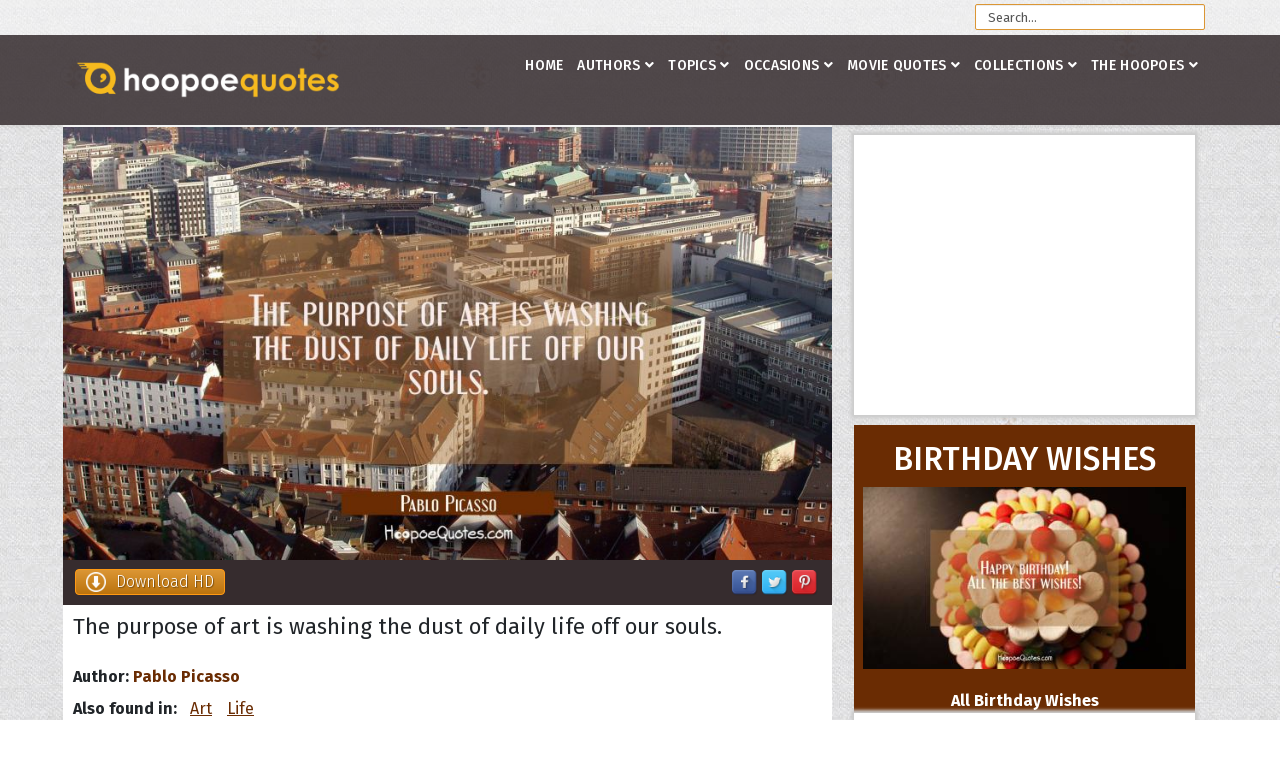

--- FILE ---
content_type: text/html; charset=utf-8
request_url: https://www.google.com/recaptcha/api2/aframe
body_size: 269
content:
<!DOCTYPE HTML><html><head><meta http-equiv="content-type" content="text/html; charset=UTF-8"></head><body><script nonce="15SYEejfcfU6LXQBySj5TA">/** Anti-fraud and anti-abuse applications only. See google.com/recaptcha */ try{var clients={'sodar':'https://pagead2.googlesyndication.com/pagead/sodar?'};window.addEventListener("message",function(a){try{if(a.source===window.parent){var b=JSON.parse(a.data);var c=clients[b['id']];if(c){var d=document.createElement('img');d.src=c+b['params']+'&rc='+(localStorage.getItem("rc::a")?sessionStorage.getItem("rc::b"):"");window.document.body.appendChild(d);sessionStorage.setItem("rc::e",parseInt(sessionStorage.getItem("rc::e")||0)+1);localStorage.setItem("rc::h",'1769273909645');}}}catch(b){}});window.parent.postMessage("_grecaptcha_ready", "*");}catch(b){}</script></body></html>

--- FILE ---
content_type: application/javascript
request_url: https://www.hoopoequotes.com/media/com_jchoptimize/cache/js/1ab58d47e0573b75cb332e1b60d293eb.js
body_size: 64506
content:
try{(function(sttc){var r,t,aa=typeof Object.create=="function"?Object.create:function(a){function b(){}b.prototype=a;return new b},ba=typeof Object.defineProperties=="function"?Object.defineProperty:function(a,b,c){if(a==Array.prototype||a==Object.prototype)return a;a[b]=c.value;return a};function ca(a){a=["object"==typeof globalThis&&globalThis,a,"object"==typeof window&&window,"object"==typeof self&&self,"object"==typeof global&&global];for(var b=0;b<a.length;++b){var c=a[b];if(c&&c.Math==Math)return c}throw Error("Cannot find global object");}var da=ca(this),ea=typeof Symbol==="function"&&typeof Symbol("x")==="symbol",v={},fa={};function w(a,b,c){if(!c||a!=null){c=fa[b];if(c==null)return a[b];c=a[c];return c!==void 0?c:a[b]}}
function x(a,b,c){if(b)a:{var d=a.split(".");a=d.length===1;var e=d[0],f;!a&&e in v?f=v:f=da;for(e=0;e<d.length-1;e++){var g=d[e];if(!(g in f))break a;f=f[g]}d=d[d.length-1];c=ea&&c==="es6"?f[d]:null;b=b(c);b!=null&&(a?ba(v,d,{configurable:!0,writable:!0,value:b}):b!==c&&(fa[d]===void 0&&(a=Math.random()*1E9>>>0,fa[d]=ea?da.Symbol(d):"$jscp$"+a+"$"+d),ba(f,fa[d],{configurable:!0,writable:!0,value:b})))}}var ha;if(ea&&typeof Object.setPrototypeOf=="function")ha=Object.setPrototypeOf;else{var ia;a:{var ja={a:!0},ka={};try{ka.__proto__=ja;ia=ka.a;break a}catch(a){}ia=!1}ha=ia?function(a,b){a.__proto__=b;if(a.__proto__!==b)throw new TypeError(a+" is not extensible");return a}:null}var la=ha;function y(a,b){a.prototype=aa(b.prototype);a.prototype.constructor=a;if(la)la(a,b);else for(var c in b)if(c!="prototype")if(Object.defineProperties){var d=Object.getOwnPropertyDescriptor(b,c);d&&Object.defineProperty(a,c,d)}else a[c]=b[c];a.Uc=b.prototype}function ma(a){var b=0;return function(){return b<a.length?{done:!1,value:a[b++]}:{done:!0}}}
function z(a){var b=typeof v.Symbol!="undefined"&&w(v.Symbol,"iterator")&&a[w(v.Symbol,"iterator")];if(b)return b.call(a);if(typeof a.length=="number")return{next:ma(a)};throw Error(String(a)+" is not an iterable or ArrayLike");}function C(a){if(!(a instanceof Array)){a=z(a);for(var b,c=[];!(b=a.next()).done;)c.push(b.value);a=c}return a}function na(a){return qa(a,a)}function qa(a,b){a.raw=b;Object.freeze&&(Object.freeze(a),Object.freeze(b));return a}
function ra(a,b){return Object.prototype.hasOwnProperty.call(a,b)}var sa=ea&&typeof w(Object,"assign")=="function"?w(Object,"assign"):function(a,b){if(a==null)throw new TypeError("No nullish arg");a=Object(a);for(var c=1;c<arguments.length;c++){var d=arguments[c];if(d)for(var e in d)ra(d,e)&&(a[e]=d[e])}return a};x("Object.assign",function(a){return a||sa},"es6");function ta(){this.B=!1;this.i=null;this.l=void 0;this.g=1;this.G=this.C=0;this.u=null}
function ua(a){if(a.B)throw new TypeError("Generator is already running");a.B=!0}ta.prototype.D=function(a){this.l=a};function va(a,b){a.u={exception:b,Vb:!0};a.g=a.C||a.G}ta.prototype.return=function(a){this.u={return:a};this.g=this.G};function wa(a,b,c){a.g=c;return{value:b}}function xa(a){a.C=0;var b=a.u.exception;a.u=null;return b}function ya(a){this.g=new ta;this.i=a}
function za(a,b){ua(a.g);var c=a.g.i;if(c)return Aa(a,"return"in c?c["return"]:function(d){return{value:d,done:!0}},b,a.g.return);a.g.return(b);return Ba(a)}function Aa(a,b,c,d){try{var e=b.call(a.g.i,c);if(!(e instanceof Object))throw new TypeError("Iterator result "+e+" is not an object");if(!e.done)return a.g.B=!1,e;var f=e.value}catch(g){return a.g.i=null,va(a.g,g),Ba(a)}a.g.i=null;d.call(a.g,f);return Ba(a)}
function Ba(a){for(;a.g.g;)try{var b=a.i(a.g);if(b)return a.g.B=!1,{value:b.value,done:!1}}catch(c){a.g.l=void 0,va(a.g,c)}a.g.B=!1;if(a.g.u){b=a.g.u;a.g.u=null;if(b.Vb)throw b.exception;return{value:b.return,done:!0}}return{value:void 0,done:!0}}
function Ca(a){this.next=function(b){ua(a.g);a.g.i?b=Aa(a,a.g.i.next,b,a.g.D):(a.g.D(b),b=Ba(a));return b};this.throw=function(b){ua(a.g);a.g.i?b=Aa(a,a.g.i["throw"],b,a.g.D):(va(a.g,b),b=Ba(a));return b};this.return=function(b){return za(a,b)};this[w(v.Symbol,"iterator")]=function(){return this}}
function Da(a){function b(d){return a.next(d)}function c(d){return a.throw(d)}return new v.Promise(function(d,e){function f(g){g.done?d(g.value):v.Promise.resolve(g.value).then(b,c).then(f,e)}f(a.next())})}function Ea(a){return Da(new Ca(new ya(a)))}function Fa(){for(var a=Number(this),b=[],c=a;c<arguments.length;c++)b[c-a]=arguments[c];return b}x("globalThis",function(a){return a||da},"es_2020");x("Symbol",function(a){function b(f){if(this instanceof b)throw new TypeError("Symbol is not a constructor");return new c(d+(f||"")+"_"+e++,f)}function c(f,g){this.g=f;ba(this,"description",{configurable:!0,writable:!0,value:g})}if(a)return a;c.prototype.toString=function(){return this.g};var d="jscomp_symbol_"+(Math.random()*1E9>>>0)+"_",e=0;return b},"es6");x("Symbol.iterator",function(a){if(a)return a;a=(0,v.Symbol)("Symbol.iterator");ba(Array.prototype,a,{configurable:!0,writable:!0,value:function(){return Ga(ma(this))}});return a},"es6");function Ga(a){a={next:a};a[w(v.Symbol,"iterator")]=function(){return this};return a}
x("Promise",function(a){function b(g){this.g=0;this.l=void 0;this.i=[];this.D=!1;var h=this.u();try{g(h.resolve,h.reject)}catch(k){h.reject(k)}}function c(){this.g=null}function d(g){return g instanceof b?g:new b(function(h){h(g)})}if(a)return a;c.prototype.i=function(g){if(this.g==null){this.g=[];var h=this;this.l(function(){h.B()})}this.g.push(g)};var e=da.setTimeout;c.prototype.l=function(g){e(g,0)};c.prototype.B=function(){for(;this.g&&this.g.length;){var g=this.g;this.g=[];for(var h=0;h<g.length;++h){var k=g[h];g[h]=null;try{k()}catch(n){this.u(n)}}}this.g=null};c.prototype.u=function(g){this.l(function(){throw g;})};b.prototype.u=function(){function g(n){return function(m){k||(k=!0,n.call(h,m))}}var h=this,k=!1;return{resolve:g(this.ea),reject:g(this.B)}};b.prototype.ea=function(g){if(g===this)this.B(new TypeError("A Promise cannot resolve to itself"));else if(g instanceof b)this.ka(g);else{a:switch(typeof g){case"object":var h=g!=null;break a;case"function":h=!0;break a;default:h=!1}h?this.da(g):this.C(g)}};b.prototype.da=function(g){var h=void 0;try{h=g.then}catch(k){this.B(k);return}typeof h=="function"?this.pa(h,g):this.C(g)};b.prototype.B=function(g){this.G(2,g)};b.prototype.C=function(g){this.G(1,g)};b.prototype.G=function(g,h){if(this.g!=0)throw Error("Cannot settle("+g+", "+h+"): Promise already settled in state"+this.g);this.g=g;this.l=h;this.g===2&&this.ja();this.W()};b.prototype.ja=function(){var g=this;e(function(){if(g.ca()){var h=da.console;typeof h!=="undefined"&&h.error(g.l)}},1)};b.prototype.ca=function(){if(this.D)return!1;var g=da.CustomEvent,h=da.Event,k=da.dispatchEvent;if(typeof k==="undefined")return!0;typeof g==="function"?g=new g("unhandledrejection",{cancelable:!0}):typeof h==="function"?g=new h("unhandledrejection",{cancelable:!0}):(g=da.document.createEvent("CustomEvent"),g.initCustomEvent("unhandledrejection",!1,!0,g));g.promise=this;g.reason=this.l;return k(g)};b.prototype.W=function(){if(this.i!=null){for(var g=0;g<this.i.length;++g)f.i(this.i[g]);this.i=null}};var f=new c;b.prototype.ka=function(g){var h=this.u();g.ra(h.resolve,h.reject)};b.prototype.pa=function(g,h){var k=this.u();try{g.call(h,k.resolve,k.reject)}catch(n){k.reject(n)}};b.prototype.then=function(g,h){function k(p,u){return typeof p=="function"?function(q){try{n(p(q))}catch(A){m(A)}}:u}var n,m,l=new b(function(p,u){n=p;m=u});this.ra(k(g,n),k(h,m));return l};b.prototype.catch=function(g){return this.then(void 0,g)};b.prototype.ra=function(g,h){function k(){switch(n.g){case 1:g(n.l);break;case 2:h(n.l);break;default:throw Error("Unexpected state: "+n.g);}}var n=this;this.i==null?f.i(k):this.i.push(k);this.D=!0};b.resolve=d;b.reject=function(g){return new b(function(h,k){k(g)})};b.race=function(g){return new b(function(h,k){for(var n=z(g),m=n.next();!m.done;m=n.next())d(m.value).ra(h,k)})};b.all=function(g){var h=z(g),k=h.next();return k.done?d([]):new b(function(n,m){function l(q){return function(A){p[q]=A;u--;u==0&&n(p)}}var p=[],u=0;do p.push(void 0),u++,d(k.value).ra(l(p.length-
1),m),k=h.next();while(!k.done)})};return b},"es6");x("Symbol.dispose",function(a){return a?a:(0,v.Symbol)("Symbol.dispose")},"es_next");x("Array.prototype.find",function(a){return a?a:function(b,c){a:{var d=this;d instanceof String&&(d=String(d));for(var e=d.length,f=0;f<e;f++){var g=d[f];if(b.call(c,g,f,d)){b=g;break a}}b=void 0}return b}},"es6");x("WeakMap",function(a){function b(g){this.g=(f+=Math.random()+1).toString();if(g){g=z(g);for(var h;!(h=g.next()).done;)h=h.value,this.set(h[0],h[1])}}function c(){}function d(g){var h=typeof g;return h==="object"&&g!==null||h==="function"}if(function(){if(!a||!Object.seal)return!1;try{var g=Object.seal({}),h=Object.seal({}),k=new a([[g,2],[h,3]]);if(k.get(g)!=2||k.get(h)!=3)return!1;k.delete(g);k.set(h,4);return!k.has(g)&&k.get(h)==4}catch(n){return!1}}())return a;var e="$jscomp_hidden_"+Math.random(),f=0;b.prototype.set=function(g,h){if(!d(g))throw Error("Invalid WeakMap key");if(!ra(g,e)){var k=new c;ba(g,e,{value:k})}if(!ra(g,e))throw Error("WeakMap key fail: "+g);g[e][this.g]=h;return this};b.prototype.get=function(g){return d(g)&&ra(g,e)?g[e][this.g]:void 0};b.prototype.has=function(g){return d(g)&&ra(g,e)&&ra(g[e],this.g)};b.prototype.delete=function(g){return d(g)&&ra(g,e)&&ra(g[e],this.g)?delete g[e][this.g]:!1};return b},"es6");x("Map",function(a){function b(){var h={};return h.X=h.next=h.head=h}function c(h,k){var n=h[1];return Ga(function(){if(n){for(;n.head!=h[1];)n=n.X;for(;n.next!=n.head;)return n=n.next,{done:!1,value:k(n)};n=null}return{done:!0,value:void 0}})}function d(h,k){var n=k&&typeof k;n=="object"||n=="function"?f.has(k)?n=f.get(k):(n=""+ ++g,f.set(k,n)):n="p_"+k;var m=h[0][n];if(m&&ra(h[0],n))for(h=0;h<m.length;h++){var l=m[h];if(k!==k&&l.key!==l.key||k===l.key)return{id:n,list:m,index:h,entry:l}}return{id:n,list:m,index:-1,entry:void 0}}function e(h){this[0]={};this[1]=b();this.size=0;if(h){h=z(h);for(var k;!(k=h.next()).done;)k=k.value,this.set(k[0],k[1])}}if(function(){if(!a||typeof a!="function"||!w(a.prototype,"entries")||typeof Object.seal!="function")return!1;try{var h=Object.seal({x:4}),k=new a(z([[h,"s"]]));if(k.get(h)!="s"||k.size!=1||k.get({x:4})||k.set({x:4},"t")!=k||k.size!=2)return!1;var n=w(k,"entries").call(k),m=n.next();if(m.done||m.value[0]!=h||m.value[1]!="s")return!1;m=n.next();return m.done||m.value[0].x!=4||m.value[1]!="t"||!n.next().done?!1:!0}catch(l){return!1}}())return a;var f=new v.WeakMap;e.prototype.set=function(h,k){h=h===0?0:h;var n=d(this,h);n.list||(n.list=this[0][n.id]=[]);n.entry?n.entry.value=k:(n.entry={next:this[1],X:this[1].X,head:this[1],key:h,value:k},n.list.push(n.entry),this[1].X.next=n.entry,this[1].X=n.entry,this.size++);return this};e.prototype.delete=function(h){h=d(this,h);return h.entry&&h.list?(h.list.splice(h.index,1),h.list.length||delete this[0][h.id],h.entry.X.next=h.entry.next,h.entry.next.X=h.entry.X,h.entry.head=null,this.size--,!0):!1};e.prototype.clear=function(){this[0]={};this[1]=this[1].X=b();this.size=0};e.prototype.has=function(h){return!!d(this,h).entry};e.prototype.get=function(h){return(h=d(this,h).entry)&&h.value};e.prototype.entries=function(){return c(this,function(h){return[h.key,h.value]})};e.prototype.keys=function(){return c(this,function(h){return h.key})};e.prototype.values=function(){return c(this,function(h){return h.value})};e.prototype.forEach=function(h,k){for(var n=w(this,"entries").call(this),m;!(m=n.next()).done;)m=m.value,h.call(k,m[1],m[0],this)};e.prototype[w(v.Symbol,"iterator")]=w(e.prototype,"entries");var g=0;return e},"es6");x("Set",function(a){function b(c){this.g=new v.Map;if(c){c=z(c);for(var d;!(d=c.next()).done;)this.add(d.value)}this.size=this.g.size}if(function(){if(!a||typeof a!="function"||!w(a.prototype,"entries")||typeof Object.seal!="function")return!1;try{var c=Object.seal({x:4}),d=new a(z([c]));if(!d.has(c)||d.size!=1||d.add(c)!=d||d.size!=1||d.add({x:4})!=d||d.size!=2)return!1;var e=w(d,"entries").call(d),f=e.next();if(f.done||f.value[0]!=c||f.value[1]!=c)return!1;f=e.next();return f.done||f.value[0]==c||f.value[0].x!=4||f.value[1]!=f.value[0]?!1:e.next().done}catch(g){return!1}}())return a;b.prototype.add=function(c){c=c===0?0:c;this.g.set(c,c);this.size=this.g.size;return this};b.prototype.delete=function(c){c=this.g.delete(c);this.size=this.g.size;return c};b.prototype.clear=function(){this.g.clear();this.size=0};b.prototype.has=function(c){return this.g.has(c)};b.prototype.entries=function(){return w(this.g,"entries").call(this.g)};b.prototype.values=function(){return w(this.g,"values").call(this.g)};b.prototype.keys=w(b.prototype,"values");b.prototype[w(v.Symbol,"iterator")]=w(b.prototype,"values");b.prototype.forEach=function(c,d){var e=this;this.g.forEach(function(f){return c.call(d,f,f,e)})};return b},"es6");x("Object.values",function(a){return a?a:function(b){var c=[],d;for(d in b)ra(b,d)&&c.push(b[d]);return c}},"es8");x("Object.is",function(a){return a?a:function(b,c){return b===c?b!==0||1/b===1/c:b!==b&&c!==c}},"es6");x("Array.prototype.includes",function(a){return a?a:function(b,c){var d=this;d instanceof String&&(d=String(d));var e=d.length;c=c||0;for(c<0&&(c=Math.max(c+e,0));c<e;c++){var f=d[c];if(f===b||w(Object,"is").call(Object,f,b))return!0}return!1}},"es7");function Ha(a,b,c){if(a==null)throw new TypeError("The 'this' value for String.prototype."+c+" must not be null or undefined");if(b instanceof RegExp)throw new TypeError("First argument to String.prototype."+c+" must not be a regular expression");return a+""}x("String.prototype.includes",function(a){return a?a:function(b,c){return Ha(this,b,"includes").indexOf(b,c||0)!==-1}},"es6");x("Array.from",function(a){return a?a:function(b,c,d){c=c!=null?c:function(h){return h};var e=[],f=typeof v.Symbol!="undefined"&&w(v.Symbol,"iterator")&&b[w(v.Symbol,"iterator")];if(typeof f=="function"){b=f.call(b);for(var g=0;!(f=b.next()).done;)e.push(c.call(d,f.value,g++))}else for(f=b.length,g=0;g<f;g++)e.push(c.call(d,b[g],g));return e}},"es6");x("Object.entries",function(a){return a?a:function(b){var c=[],d;for(d in b)ra(b,d)&&c.push([d,b[d]]);return c}},"es8");x("Number.isFinite",function(a){return a?a:function(b){return typeof b!=="number"?!1:!isNaN(b)&&b!==Infinity&&b!==-Infinity}},"es6");x("Number.MAX_SAFE_INTEGER",function(){return 9007199254740991},"es6");x("Number.MIN_SAFE_INTEGER",function(){return-9007199254740991},"es6");x("Number.isInteger",function(a){return a?a:function(b){return w(Number,"isFinite").call(Number,b)?b===Math.floor(b):!1}},"es6");x("Number.isSafeInteger",function(a){return a?a:function(b){return w(Number,"isInteger").call(Number,b)&&Math.abs(b)<=w(Number,"MAX_SAFE_INTEGER")}},"es6");x("String.prototype.startsWith",function(a){return a?a:function(b,c){var d=Ha(this,b,"startsWith"),e=d.length,f=b.length;c=Math.max(0,Math.min(c|0,d.length));for(var g=0;g<f&&c<e;)if(d[c++]!=b[g++])return!1;return g>=f}},"es6");x("String.prototype.endsWith",function(a){return a?a:function(b,c){var d=Ha(this,b,"endsWith");c===void 0&&(c=d.length);c=Math.max(0,Math.min(c|0,d.length));for(var e=b.length;e>0&&c>0;)if(d[--c]!=b[--e])return!1;return e<=0}},"es6");function Ia(a,b){a instanceof String&&(a+="");var c=0,d=!1,e={next:function(){if(!d&&c<a.length){var f=c++;return{value:b(f,a[f]),done:!1}}d=!0;return{done:!0,value:void 0}}};e[w(v.Symbol,"iterator")]=function(){return e};return e}
x("Array.prototype.entries",function(a){return a?a:function(){return Ia(this,function(b,c){return[b,c]})}},"es6");x("Math.trunc",function(a){return a?a:function(b){b=Number(b);if(isNaN(b)||b===Infinity||b===-Infinity||b===0)return b;var c=Math.floor(Math.abs(b));return b<0?-c:c}},"es6");x("Number.isNaN",function(a){return a?a:function(b){return typeof b==="number"&&isNaN(b)}},"es6");x("Array.prototype.keys",function(a){return a?a:function(){return Ia(this,function(b){return b})}},"es6");x("Array.prototype.values",function(a){return a?a:function(){return Ia(this,function(b,c){return c})}},"es8");x("String.prototype.repeat",function(a){return a?a:function(b){var c=Ha(this,null,"repeat");if(b<0||b>1342177279)throw new RangeError("Invalid count value");b|=0;for(var d="";b;)if(b&1&&(d+=c),b>>>=1)c+=c;return d}},"es6");x("String.prototype.padStart",function(a){return a?a:function(b,c){var d=Ha(this,null,"padStart");b-=d.length;c=c!==void 0?String(c):" ";return(b>0&&c?w(c,"repeat").call(c,Math.ceil(b/c.length)).substring(0,b):"")+d}},"es8");x("Promise.prototype.finally",function(a){return a?a:function(b){return this.then(function(c){return v.Promise.resolve(b()).then(function(){return c})},function(c){return v.Promise.resolve(b()).then(function(){throw c;})})}},"es9");var D=this||self;function Ja(a,b){var c=Ka("CLOSURE_FLAGS");a=c&&c[a];return a!=null?a:b}function Ka(a){a=a.split(".");for(var b=D,c=0;c<a.length;c++)if(b=b[a[c]],b==null)return null;return b}function La(a){var b=typeof a;return b!="object"?b:a?Array.isArray(a)?"array":b:"null"}function Ma(a){var b=typeof a;return b=="object"&&a!=null||b=="function"}function Na(a){return Object.prototype.hasOwnProperty.call(a,Oa)&&a[Oa]||(a[Oa]=++Pa)}var Oa="closure_uid_"+(Math.random()*1E9>>>0),Pa=0;function Qa(a,b,c){return a.call.apply(a.bind,arguments)}function Ra(a,b,c){if(!a)throw Error();if(arguments.length>2){var d=Array.prototype.slice.call(arguments,2);return function(){var e=Array.prototype.slice.call(arguments);Array.prototype.unshift.apply(e,d);return a.apply(b,e)}}return function(){return a.apply(b,arguments)}}function Sa(a,b,c){Sa=Function.prototype.bind&&Function.prototype.bind.toString().indexOf("native code")!=-1?Qa:Ra;return Sa.apply(null,arguments)}
function Ta(a,b,c){a=a.split(".");c=c||D;for(var d;a.length&&(d=a.shift());)a.length||b===void 0?c[d]&&c[d]!==Object.prototype[d]?c=c[d]:c=c[d]={}:c[d]=b};function Ua(a){D.setTimeout(function(){throw a;},0)};function Va(a){return/^[\s\xa0]*([\s\S]*?)[\s\xa0]*$/.exec(a)[1]}
function Wa(a,b){var c=0;a=Va(String(a)).split(".");b=Va(String(b)).split(".");for(var d=Math.max(a.length,b.length),e=0;c==0&&e<d;e++){var f=a[e]||"",g=b[e]||"";do{f=/(\d*)(\D*)(.*)/.exec(f)||["","","",""];g=/(\d*)(\D*)(.*)/.exec(g)||["","","",""];if(f[0].length==0&&g[0].length==0)break;c=Xa(f[1].length==0?0:parseInt(f[1],10),g[1].length==0?0:parseInt(g[1],10))||Xa(f[2].length==0,g[2].length==0)||Xa(f[2],g[2]);f=f[3];g=g[3]}while(c==0)}return c}function Xa(a,b){return a<b?-1:a>b?1:0};var Ya=Ja(610401301,!1),Za=Ja(748402147,!0),$a=Ja(824656860,Ja(1,!0));function ab(){var a=D.navigator;return a&&(a=a.userAgent)?a:""}var bb,cb=D.navigator;bb=cb?cb.userAgentData||null:null;function db(a){if(!Ya||!bb)return!1;for(var b=0;b<bb.brands.length;b++){var c=bb.brands[b].brand;if(c&&c.indexOf(a)!=-1)return!0}return!1}function F(a){return ab().indexOf(a)!=-1};function eb(){return Ya?!!bb&&bb.brands.length>0:!1}function fb(){return eb()?!1:F("Trident")||F("MSIE")}function gb(){return eb()?db("Chromium"):(F("Chrome")||F("CriOS"))&&!(eb()?0:F("Edge"))||F("Silk")}function hb(a){var b={};a.forEach(function(c){b[c[0]]=c[1]});return function(c){return b[w(c,"find").call(c,function(d){return d in b})]||""}}
function ib(){var a=ab();if(fb()){var b=/rv: *([\d\.]*)/.exec(a);if(b&&b[1])a=b[1];else{b="";var c=/MSIE +([\d\.]+)/.exec(a);if(c&&c[1])if(a=/Trident\/(\d.\d)/.exec(a),c[1]=="7.0")if(a&&a[1])switch(a[1]){case"4.0":b="8.0";break;case"5.0":b="9.0";break;case"6.0":b="10.0";break;case"7.0":b="11.0"}else b="7.0";else b=c[1];a=b}return a}c=RegExp("([A-Z][\\w ]+)/([^\\s]+)\\s*(?:\\((.*?)\\))?","g");b=[];for(var d;d=c.exec(a);)b.push([d[1],d[2],d[3]||void 0]);a=hb(b);return(eb()?0:F("Opera"))?a(["Version","Opera"]):(eb()?0:F("Edge"))?a(["Edge"]):(eb()?db("Microsoft Edge"):F("Edg/"))?a(["Edg"]):F("Silk")?a(["Silk"]):gb()?a(["Chrome","CriOS","HeadlessChrome"]):(a=b[2])&&a[1]||""};function jb(a,b){if(typeof a==="string")return typeof b!=="string"||b.length!=1?-1:a.indexOf(b,0);for(var c=0;c<a.length;c++)if(c in a&&a[c]===b)return c;return-1}function kb(a,b){for(var c=a.length,d=[],e=0,f=typeof a==="string"?a.split(""):a,g=0;g<c;g++)if(g in f){var h=f[g];b.call(void 0,h,g,a)&&(d[e++]=h)}return d}function lb(a,b){for(var c=a.length,d=Array(c),e=typeof a==="string"?a.split(""):a,f=0;f<c;f++)f in e&&(d[f]=b.call(void 0,e[f],f,a));return d}
function mb(a,b){for(var c=a.length,d=typeof a==="string"?a.split(""):a,e=0;e<c;e++)if(e in d&&b.call(void 0,d[e],e,a))return!0;return!1}function nb(a,b){a:{for(var c=typeof a==="string"?a.split(""):a,d=a.length-1;d>=0;d--)if(d in c&&b.call(void 0,c[d],d,a)){b=d;break a}b=-1}return b<0?null:typeof a==="string"?a.charAt(b):a[b]}function ob(a,b){return jb(a,b)>=0}function pb(a){var b=a.length;if(b>0){for(var c=Array(b),d=0;d<b;d++)c[d]=a[d];return c}return[]};function qb(a){qb[" "](a);return a}qb[" "]=function(){};var rb=null;function sb(a){var b=[];tb(a,function(c){b.push(c)});return b}function tb(a,b){function c(k){for(;d<a.length;){var n=a.charAt(d++),m=rb[n];if(m!=null)return m;if(!/^[\s\xa0]*$/.test(n))throw Error("Unknown base64 encoding at char: "+n);}return k}ub();for(var d=0;;){var e=c(-1),f=c(0),g=c(64),h=c(64);if(h===64&&e===-1)break;b(e<<2|f>>4);g!=64&&(b(f<<4&240|g>>2),h!=64&&b(g<<6&192|h))}}
function ub(){if(!rb){rb={};for(var a="ABCDEFGHIJKLMNOPQRSTUVWXYZabcdefghijklmnopqrstuvwxyz0123456789".split(""),b=["+/=","+/","-_=","-_.","-_"],c=0;c<5;c++)for(var d=a.concat(b[c].split("")),e=0;e<d.length;e++){var f=d[e];rb[f]===void 0&&(rb[f]=e)}}};function vb(a,b){a.__closure__error__context__984382||(a.__closure__error__context__984382={});a.__closure__error__context__984382.severity=b};var wb=void 0,xb;function yb(a){if(xb)throw Error("");xb=function(b){D.setTimeout(function(){a(b)},0)}}function zb(a){if(xb)try{xb(a)}catch(b){throw b.cause=a,b;}}function Ab(a){a=Error(a);vb(a,"warning");zb(a);return a};function Bb(){return typeof BigInt==="function"};var Cb=typeof v.Symbol==="function"&&typeof(0,v.Symbol)()==="symbol";function Db(a,b,c){return typeof v.Symbol==="function"&&typeof(0,v.Symbol)()==="symbol"?(c===void 0?0:c)&&v.Symbol.for&&a?v.Symbol.for(a):a!=null?(0,v.Symbol)(a):(0,v.Symbol)():b}var Eb=Db("jas",void 0,!0),Fb=Db(void 0,"0di"),Gb=Db(void 0,"1oa"),Hb=Db(void 0,"0actk"),Ib=Db("m_m","Tc",!0);var Jb={Tb:{value:0,configurable:!0,writable:!0,enumerable:!1}},Kb=Object.defineProperties,G=Cb?Eb:"Tb",Lb,Mb=[];Nb(Mb,7);Lb=Object.freeze(Mb);function Ob(a,b){Cb||G in a||Kb(a,Jb);a[G]|=b}function Nb(a,b){Cb||G in a||Kb(a,Jb);a[G]=b}function Pb(a){if(4&a)return 512&a?512:1024&a?1024:0}function Qb(a){Ob(a,32);return a};var Rb={};function Sb(a,b){return b===void 0?a.g!==Tb&&!!(2&(a.j[G]|0)):!!(2&b)&&a.g!==Tb}var Tb={},Ub=Object.freeze({}),Vb=Object.freeze({});function Wb(a){a.Rc=!0;return a};var Xb=Wb(function(a){return typeof a==="number"}),Yb=Wb(function(a){return typeof a==="string"}),Zb=Wb(function(a){return typeof a==="boolean"}),$b=Wb(function(a){return Array.isArray(a)});function ac(){return Wb(function(a){return $b(a)?a.every(function(b){return Xb(b)}):!1})};var bc=typeof D.BigInt==="function"&&typeof D.BigInt(0)==="bigint";function cc(a){var b=a;if(Yb(b)){if(!/^\s*(?:-?[1-9]\d*|0)?\s*$/.test(b))throw Error(String(b));}else if(Xb(b)&&!w(Number,"isSafeInteger").call(Number,b))throw Error(String(b));return bc?BigInt(a):a=Zb(a)?a?"1":"0":Yb(a)?a.trim()||"0":String(a)}var jc=Wb(function(a){return bc?a>=dc&&a<=ec:a[0]==="-"?fc(a,hc):fc(a,ic)}),hc=w(Number,"MIN_SAFE_INTEGER").toString(),dc=bc?BigInt(w(Number,"MIN_SAFE_INTEGER")):void 0,ic=w(Number,"MAX_SAFE_INTEGER").toString(),ec=bc?BigInt(w(Number,"MAX_SAFE_INTEGER")):void 0;function fc(a,b){if(a.length>b.length)return!1;if(a.length<b.length||a===b)return!0;for(var c=0;c<a.length;c++){var d=a[c],e=b[c];if(d>e)return!1;if(d<e)return!0}};var kc=0,lc=0;function mc(a){var b=a>>>0;kc=b;lc=(a-b)/4294967296>>>0}function nc(a){if(a<0){mc(-a);var b=z(oc(kc,lc));a=b.next().value;b=b.next().value;kc=a>>>0;lc=b>>>0}else mc(a)}function pc(a,b){b>>>=0;a>>>=0;if(b<=2097151)var c=""+(4294967296*b+a);else Bb()?c=""+(BigInt(b)<<BigInt(32)|BigInt(a)):(c=(a>>>24|b<<8)&16777215,b=b>>16&65535,a=(a&16777215)+c*6777216+b*6710656,c+=b*8147497,b*=2,a>=1E7&&(c+=a/1E7>>>0,a%=1E7),c>=1E7&&(b+=c/1E7>>>0,c%=1E7),c=b+qc(c)+qc(a));return c}
function qc(a){a=String(a);return"0000000".slice(a.length)+a}function rc(){var a=kc,b=lc;b&2147483648?Bb()?a=""+(BigInt(b|0)<<BigInt(32)|BigInt(a>>>0)):(b=z(oc(a,b)),a=b.next().value,b=b.next().value,a="-"+pc(a,b)):a=pc(a,b);return a}function oc(a,b){b=~b;a?a=~a+1:b+=1;return[a,b]};function sc(a){return Array.prototype.slice.call(a)};function tc(a,b){throw Error(b===void 0?"unexpected value "+a+"!":b);};var uc=typeof BigInt==="function"?BigInt.asIntN:void 0,vc=w(Number,"isSafeInteger"),wc=w(Number,"isFinite"),xc=w(Math,"trunc");function yc(a){if(a==null||typeof a==="number")return a;if(a==="NaN"||a==="Infinity"||a==="-Infinity")return Number(a)}function zc(a){if(a!=null&&typeof a!=="boolean")throw Error("Expected boolean but got "+La(a)+": "+a);return a}var Ac=/^-?([1-9][0-9]*|0)(\.[0-9]+)?$/;function Bc(a){switch(typeof a){case"bigint":return!0;case"number":return wc(a);case"string":return Ac.test(a);default:return!1}}function Cc(a){if(!wc(a))throw Ab("enum");return a|0}function Dc(a){return a==null?a:wc(a)?a|0:void 0}function Ec(a){if(typeof a!=="number")throw Ab("int32");if(!wc(a))throw Ab("int32");return a|0}function Fc(a){if(a==null)return a;if(typeof a==="string"&&a)a=+a;else if(typeof a!=="number")return;return wc(a)?a|0:void 0}
function Gc(a){if(a==null)return a;if(typeof a==="string"&&a)a=+a;else if(typeof a!=="number")return;return wc(a)?a>>>0:void 0}
function Hc(a){var b=void 0;b!=null||(b=$a?1024:0);if(!Bc(a))throw Ab("int64");var c=typeof a;switch(b){case 512:switch(c){case"string":return Ic(a);case"bigint":return String(uc(64,a));default:return Jc(a)}case 1024:switch(c){case"string":return Kc(a);case"bigint":return cc(uc(64,a));default:return Lc(a)}case 0:switch(c){case"string":return Ic(a);case"bigint":return cc(uc(64,a));default:return Mc(a)}default:return tc(b,"Unknown format requested type for int64")}}
function Nc(a){var b=a.length;if(a[0]==="-"?b<20||b===20&&a<="-9223372036854775808":b<19||b===19&&a<="9223372036854775807")return a;if(a.length<16)nc(Number(a));else if(Bb())a=BigInt(a),kc=Number(a&BigInt(4294967295))>>>0,lc=Number(a>>BigInt(32)&BigInt(4294967295));else{b=+(a[0]==="-");lc=kc=0;for(var c=a.length,d=b,e=(c-b)%6+b;e<=c;d=e,e+=6)d=Number(a.slice(d,e)),lc*=1E6,kc=kc*1E6+d,kc>=4294967296&&(lc+=w(Math,"trunc").call(Math,kc/4294967296),lc>>>=0,kc>>>=0);b&&(b=z(oc(kc,lc)),a=b.next().value,b=b.next().value,kc=a,lc=b)}return rc()}function Mc(a){a=xc(a);if(!vc(a)){nc(a);var b=kc,c=lc;if(a=c&2147483648)b=~b+1>>>0,c=~c>>>0,b==0&&(c=c+1>>>0);var d=c*4294967296+(b>>>0);b=w(Number,"isSafeInteger").call(Number,d)?d:pc(b,c);a=typeof b==="number"?a?-b:b:a?"-"+b:b}return a}function Jc(a){a=xc(a);vc(a)?a=String(a):(nc(a),a=rc());return a}function Ic(a){var b=xc(Number(a));if(vc(b))return String(b);b=a.indexOf(".");b!==-1&&(a=a.substring(0,b));return Nc(a)}
function Kc(a){var b=xc(Number(a));if(vc(b))return cc(b);b=a.indexOf(".");b!==-1&&(a=a.substring(0,b));return Bb()?cc(uc(64,BigInt(a))):cc(Nc(a))}function Lc(a){return vc(a)?cc(Mc(a)):cc(Jc(a))}function Oc(a,b){b=b===void 0?!1:b;var c=typeof a;if(a==null)return a;if(c==="bigint")return String(uc(64,a));if(Bc(a))return c==="string"?Ic(a):b?Jc(a):Mc(a)}function Pc(a){var b=typeof a;if(a==null)return a;if(b==="bigint")return cc(uc(64,a));if(Bc(a))return b==="string"?Kc(a):Lc(a)}
function Qc(a){if(typeof a!=="string")throw Error();return a}function Rc(a){if(a!=null&&typeof a!=="string")throw Error();return a}function Sc(a){return a==null||typeof a==="string"?a:void 0}function Tc(a,b,c,d){if(a!=null&&a[Ib]===Rb)return a;if(!Array.isArray(a))return c?d&2?b[Fb]||(b[Fb]=Uc(b)):new b:void 0;c=a[G]|0;d=c|d&32|d&2;d!==c&&Nb(a,d);return new b(a)}function Uc(a){a=new a;Ob(a.j,34);return a};function Vc(a){return a};function Wc(a,b,c,d){var e=d!==void 0;d=!!d;var f=[],g=a.length,h=4294967295,k=!1,n=!!(b&64),m=n?b&128?0:-1:void 0;if(!(b&1)){var l=g&&a[g-1];l!=null&&typeof l==="object"&&l.constructor===Object?(g--,h=g):l=void 0;if(n&&!(b&128)&&!e){k=!0;var p;h=((p=Xc)!=null?p:Vc)(h-m,m,a,l,void 0)+m}}b=void 0;for(e=0;e<g;e++)if(p=a[e],p!=null&&(p=c(p,d))!=null)if(n&&e>=h){var u=e-m,q=void 0;((q=b)!=null?q:b={})[u]=p}else f[e]=p;if(l)for(var A in l)Object.prototype.hasOwnProperty.call(l,A)&&(a=l[A],a!=null&&(a=c(a,d))!=null&&(g=+A,e=void 0,n&&!w(Number,"isNaN").call(Number,g)&&(e=g+m)<h?f[e]=a:(g=void 0,((g=b)!=null?g:b={})[A]=a)));b&&(k?f.push(b):f[h]=b);return f}function Yc(a){switch(typeof a){case"number":return w(Number,"isFinite").call(Number,a)?a:""+a;case"bigint":return jc(a)?Number(a):""+a;case"boolean":return a?1:0;case"object":if(Array.isArray(a)){var b=a[G]|0;return a.length===0&&b&1?void 0:Wc(a,b,Yc)}if(a!=null&&a[Ib]===Rb)return Zc(a);return}return a}
var $c=typeof structuredClone!="undefined"?structuredClone:function(a){return Wc(a,0,Yc)},Xc;function Zc(a){a=a.j;return Wc(a,a[G]|0,Yc)};function H(a,b,c){return ad(a,b,c,2048)}
function ad(a,b,c,d){d=d===void 0?0:d;if(a==null){var e=32;c?(a=[c],e|=128):a=[];b&&(e=e&-16760833|(b&1023)<<14)}else{if(!Array.isArray(a))throw Error("narr");e=a[G]|0;if(Za&&1&e)throw Error("rfarr");2048&e&&!(2&e)&&bd();if(e&256)throw Error("farr");if(e&64)return(e|d)!==e&&Nb(a,e|d),a;if(c&&(e|=128,c!==a[0]))throw Error("mid");a:{c=a;e|=64;var f=c.length;if(f){var g=f-1,h=c[g];if(h!=null&&typeof h==="object"&&h.constructor===Object){b=e&128?0:-1;g-=b;if(g>=1024)throw Error("pvtlmt");for(var k in h)Object.prototype.hasOwnProperty.call(h,k)&&(f=+k,f<g&&(c[f+b]=h[k],delete h[k]));e=e&-16760833|(g&1023)<<14;break a}}if(b){k=Math.max(b,f-(e&128?0:-1));if(k>1024)throw Error("spvt");e=e&-16760833|(k&1023)<<14}}}Nb(a,e|64|d);return a}function bd(){if(Za)throw Error("carr");if(Hb!=null){var a;var b=(a=wb)!=null?a:wb={};a=b[Hb]||0;a>=5||(b[Hb]=a+1,b=Error(),vb(b,"incident"),xb?zb(b):Ua(b))}};function cd(a,b){if(typeof a!=="object")return a;if(Array.isArray(a)){var c=a[G]|0;a.length===0&&c&1?a=void 0:c&2||(!b||4096&c||16&c?a=dd(a,c,!1,b&&!(c&16)):(Ob(a,34),c&4&&Object.freeze(a)));return a}if(a!=null&&a[Ib]===Rb)return b=a.j,c=b[G]|0,Sb(a,c)?a:ed(a,b,c)?fd(a,b):dd(b,c)}function fd(a,b,c){a=new a.constructor(b);c&&(a.g=Tb);a.i=Tb;return a}function dd(a,b,c,d){d!=null||(d=!!(34&b));a=Wc(a,b,cd,d);d=32;c&&(d|=2);b=b&16769217|d;Nb(a,b);return a}
function gd(a){var b=a.j,c=b[G]|0;return Sb(a,c)?ed(a,b,c)?fd(a,b,!0):new a.constructor(dd(b,c,!1)):a}function hd(a){var b=a.j,c=b[G]|0;return Sb(a,c)?a:ed(a,b,c)?fd(a,b):new a.constructor(dd(b,c,!0))}function id(a){if(a.g!==Tb)return!1;var b=a.j;b=dd(b,b[G]|0);Ob(b,2048);a.j=b;a.g=void 0;a.i=void 0;return!0}function jd(a){if(!id(a)&&Sb(a,a.j[G]|0))throw Error();}function kd(a,b){b===void 0&&(b=a[G]|0);b&32&&!(b&4096)&&Nb(a,b|4096)}
function ed(a,b,c){return c&2?!0:c&32&&!(c&4096)?(Nb(b,c|2),a.g=Tb,!0):!1};var ld=cc(0),md={};function I(a,b,c,d,e){b=nd(a.j,b,c,e);if(b!==null||d&&a.i!==Tb)return b}function nd(a,b,c,d){if(b===-1)return null;var e=b+(c?0:-1),f=a.length-1;if(!(f<1+(c?0:-1))){if(e>=f){var g=a[f];if(g!=null&&typeof g==="object"&&g.constructor===Object){c=g[b];var h=!0}else if(e===f)c=g;else return}else c=a[e];if(d&&c!=null){d=d(c);if(d==null)return d;if(!w(Object,"is").call(Object,d,c))return h?g[b]=d:a[e]=d,d}return c}}function od(a,b,c){jd(a);var d=a.j;pd(d,d[G]|0,b,c);return a}
function pd(a,b,c,d){var e=c+-1,f=a.length-1;if(f>=0&&e>=f){var g=a[f];if(g!=null&&typeof g==="object"&&g.constructor===Object)return g[c]=d,b}if(e<=f)return a[e]=d,b;if(d!==void 0){var h;f=((h=b)!=null?h:b=a[G]|0)>>14&1023||536870912;c>=f?d!=null&&(e={},a[f+-1]=(e[c]=d,e)):a[e]=d}return b}function qd(a,b,c){a=a.j;return rd(a,a[G]|0,b,c)!==void 0}function J(a){return a===Ub?2:4}
function sd(a,b,c,d,e){var f=a.j,g=f[G]|0;d=Sb(a,g)?1:d;e=!!e||d===3;d===2&&id(a)&&(f=a.j,g=f[G]|0);a=td(f,b);var h=a===Lb?7:a[G]|0,k=ud(h,g);var n=4&k?!1:!0;if(n){4&k&&(a=sc(a),h=0,k=vd(k,g),g=pd(f,g,b,a));for(var m=0,l=0;m<a.length;m++){var p=c(a[m]);p!=null&&(a[l++]=p)}l<m&&(a.length=l);c=(k|4)&-513;k=c&=-1025;k&=-4097}k!==h&&(Nb(a,k),2&k&&Object.freeze(a));return a=wd(a,k,f,g,b,d,n,e)}
function wd(a,b,c,d,e,f,g,h){var k=b;f===1||(f!==4?0:2&b||!(16&b)&&32&d)?xd(b)||(b|=!a.length||g&&!(4096&b)||32&d&&!(4096&b||16&b)?2:256,b!==k&&Nb(a,b),Object.freeze(a)):(f===2&&xd(b)&&(a=sc(a),k=0,b=vd(b,d),d=pd(c,d,e,a)),xd(b)||(h||(b|=16),b!==k&&Nb(a,b)));2&b||!(4096&b||16&b)||kd(c,d);return a}function td(a,b){a=nd(a,b);return Array.isArray(a)?a:Lb}function ud(a,b){2&b&&(a|=2);return a|1}function xd(a){return!!(2&a)&&!!(4&a)||!!(256&a)}
function yd(a,b,c,d){jd(a);var e=a.j,f=e[G]|0;if(c==null)return pd(e,f,b),a;var g=c===Lb?7:c[G]|0,h=g,k=xd(g),n=k||Object.isFrozen(c);k||(g=0);n||(c=sc(c),h=0,g=vd(g,f),n=!1);g|=5;var m;k=(m=Pb(g))!=null?m:$a?1024:0;g|=k;for(m=0;m<c.length;m++){var l=c[m],p=d(l,k);w(Object,"is").call(Object,l,p)||(n&&(c=sc(c),h=0,g=vd(g,f),n=!1),c[m]=p)}g!==h&&(n&&(c=sc(c),g=vd(g,f)),Nb(c,g));pd(e,f,b,c);return a}function zd(a,b,c,d){jd(a);var e=a.j;pd(e,e[G]|0,b,(d==="0"?Number(c)===0:c===d)?void 0:c);return a}
function Ad(a,b,c,d){jd(a);var e=a.j,f=e[G]|0;if(d==null){var g=Bd(e);if(Cd(g,e,f,c)===b)g.set(c,0);else return a}else{g=Bd(e);var h=Cd(g,e,f,c);h!==b&&(h&&(f=pd(e,f,h)),g.set(c,b))}pd(e,f,b,d);return a}function Dd(a,b,c){return Ed(a,b)===c?c:-1}function Ed(a,b){a=a.j;return Cd(Bd(a),a,void 0,b)}function Bd(a){if(Cb){var b;return(b=a[Gb])!=null?b:a[Gb]=new v.Map}if(Gb in a)return a[Gb];b=new v.Map;Object.defineProperty(a,Gb,{value:b});return b}
function Cd(a,b,c,d){var e=a.get(d);if(e!=null)return e;for(var f=e=0;f<d.length;f++){var g=d[f];nd(b,g)!=null&&(e!==0&&(c=pd(b,c,e)),e=g)}a.set(d,e);return e}function Fd(a,b,c){jd(a);a=a.j;var d=a[G]|0,e=nd(a,c),f=void 0===Vb;b=Tc(e,b,!f,d);if(!f||b)return b=gd(b),e!==b&&(d=pd(a,d,c,b),kd(a,d)),b}function rd(a,b,c,d){var e=!1;d=nd(a,d,void 0,function(f){var g=Tc(f,c,!1,b);e=g!==f&&g!=null;return g});if(d!=null)return e&&!Sb(d)&&kd(a,b),d}
function Gd(a){var b=Hd;a=a.j;return rd(a,a[G]|0,b,4)||b[Fb]||(b[Fb]=Uc(b))}function K(a,b,c){var d=a.j,e=d[G]|0;b=rd(d,e,b,c);if(b==null)return b;e=d[G]|0;if(!Sb(a,e)){var f=gd(b);f!==b&&(id(a)&&(d=a.j,e=d[G]|0),b=f,e=pd(d,e,c,b),kd(d,e))}return b}
function L(a,b,c,d){var e=a.j,f=e;e=e[G]|0;var g=Sb(a,e),h=g?1:d;d=h===3;var k=!g;(h===2||k)&&id(a)&&(f=a.j,e=f[G]|0);a=td(f,c);var n=a===Lb?7:a[G]|0,m=ud(n,e);if(g=!(4&m)){var l=a,p=e,u=!!(2&m);u&&(p|=2);for(var q=!u,A=!0,B=0,E=0;B<l.length;B++){var oa=Tc(l[B],b,!1,p);if(oa instanceof b){if(!u){var pa=Sb(oa);q&&(q=!pa);A&&(A=pa)}l[E++]=oa}}E<B&&(l.length=E);m|=4;m=A?m&-4097:m|4096;m=q?m|8:m&-9}m!==n&&(Nb(a,m),2&m&&Object.freeze(a));if(k&&!(8&m||!a.length&&(h===1||(h!==4?0:2&m||!(16&m)&&32&e)))){xd(m)&&(a=sc(a),m=vd(m,e),e=pd(f,e,c,a));b=a;k=m;for(n=0;n<b.length;n++)l=b[n],m=gd(l),l!==m&&(b[n]=m);k|=8;m=k=b.length?k|4096:k&-4097;Nb(a,m)}return a=wd(a,m,f,e,c,h,g,d)}function Id(a){a==null&&(a=void 0);return a}function Jd(a,b,c){c=Id(c);od(a,b,c);c&&!Sb(c)&&kd(a.j);return a}function Kd(a,b,c,d){d=Id(d);Ad(a,b,c,d);d&&!Sb(d)&&kd(a.j);return a}
function Ld(a,b,c){jd(a);var d=a.j,e=d[G]|0;if(c==null)return pd(d,e,b),a;for(var f=c===Lb?7:c[G]|0,g=f,h=xd(f),k=h||Object.isFrozen(c),n=!0,m=!0,l=0;l<c.length;l++){var p=c[l];h||(p=Sb(p),n&&(n=!p),m&&(m=p))}h||(f=n?13:5,f=m?f&-4097:f|4096);k&&f===g||(c=sc(c),g=0,f=vd(f,e));f!==g&&Nb(c,f);e=pd(d,e,b,c);2&f||!(4096&f||16&f)||kd(d,e);return a}function vd(a,b){return a=(2&b?a|2:a&-3)&-273}
function Md(a,b){jd(a);a=sd(a,4,Sc,2,!0);var c,d=(c=Pb(a===Lb?7:a[G]|0))!=null?c:$a?1024:0;if(Array.isArray(b)){c=b.length;for(var e=0;e<c;e++)a.push(Qc(b[e],d))}else for(b=z(b),c=b.next();!c.done;c=b.next())a.push(Qc(c.value,d))}function Nd(a,b){return $a?I(a,b,void 0,void 0,Pc):Pc(I(a,b))}function Od(a,b,c){a=I(a,b,void 0,c);return a==null||typeof a==="boolean"?a:typeof a==="number"?!!a:void 0}function Pd(a,b,c){return Fc(I(a,b,void 0,c))}
function M(a,b){var c=c===void 0?!1:c;var d;return(d=Od(a,b))!=null?d:c}function Qd(a,b){var c=c===void 0?0:c;var d;return(d=Pd(a,b))!=null?d:c}function Rd(a,b){var c=c===void 0?0:c;var d;return(d=Gc(I(a,b)))!=null?d:c}function Sd(a,b){var c=c===void 0?ld:c;var d;return(d=Nd(a,b))!=null?d:c}function Td(a,b){var c=c===void 0?0:c;a=I(a,b,void 0,void 0,yc);return a!=null?a:c}function N(a,b){var c=c===void 0?"":c;var d;return(d=Sc(I(a,b)))!=null?d:c}
function O(a,b){var c=c===void 0?0:c;var d;return(d=Dc(I(a,b)))!=null?d:c}function Ud(a,b,c){return O(a,Dd(a,c,b))}function Vd(a,b,c,d){return K(a,b,Dd(a,d,c))}function Wd(a,b){return Sc(I(a,b,void 0,md))}function Xd(a,b){return Dc(I(a,b,void 0,md))}function Yd(a,b,c){return od(a,b,c==null?c:Ec(c))}function $d(a,b,c){return zd(a,b,c==null?c:Ec(c),0)}function ae(a,b,c){return zd(a,b,c==null?c:Hc(c),"0")}
function be(a,b){var c=performance.now();if(c!=null&&typeof c!=="number")throw Error("Value of float/double field must be a number, found "+typeof c+": "+c);zd(a,b,c,0)}function ce(a,b,c){return od(a,b,Rc(c))}function de(a,b,c){return zd(a,b,Rc(c),"")}function ee(a,b,c){return od(a,b,c==null?c:Cc(c))}function fe(a,b,c){return zd(a,b,c==null?c:Cc(c),0)}function ge(a,b,c,d){return Ad(a,b,c,d==null?d:Cc(d))};function P(a,b,c){this.j=H(a,b,c)}P.prototype.toJSON=function(){return Zc(this)};function he(a){return hd(a)}P.prototype[Ib]=Rb;function ie(a,b){if(b==null)return new a;if(!Array.isArray(b))throw Error();if(Object.isFrozen(b)||Object.isSealed(b)||!Object.isExtensible(b))throw Error();return new a(Qb(b))};function je(a){return function(){return a[Fb]||(a[Fb]=Uc(a))}}function ke(a){return function(b){if(b==null||b=="")b=new a;else{b=JSON.parse(b);if(!Array.isArray(b))throw Error("dnarr");b=new a(Qb(b))}return b}};function le(a){this.j=H(a)}y(le,P);function me(a){this.j=H(a)}y(me,P);function ne(a,b){if(a)for(var c in a)Object.prototype.hasOwnProperty.call(a,c)&&b(a[c],c,a)};function oe(a){try{var b;if(b=!!a&&a.location.href!=null)a:{try{qb(a.foo);b=!0;break a}catch(c){}b=!1}return b}catch(c){return!1}}function pe(a){return oe(a.top)?a.top:null};function qe(a){return function(){return!a.apply(this,arguments)}}function re(a){var b=!1,c;return function(){b||(c=a(),b=!0);return c}}function se(a){var b=a;return function(){if(b){var c=b;b=null;c()}}};function te(){return Ya&&bb?bb.mobile:!ue()&&(F("iPod")||F("iPhone")||F("Android")||F("IEMobile"))}function ue(){return Ya&&bb?!bb.mobile&&(F("iPad")||F("Android")||F("Silk")):F("iPad")||F("Android")&&!F("Mobile")||F("Silk")};var ve=v.globalThis.trustedTypes,we;function xe(){var a=null;if(!ve)return a;try{var b=function(c){return c};a=ve.createPolicy("goog#html",{createHTML:b,createScript:b,createScriptURL:b})}catch(c){}return a};function ye(a){this.g=a}ye.prototype.toString=function(){return this.g+""};function ze(a){var b;we===void 0&&(we=xe());a=(b=we)?b.createScriptURL(a):a;return new ye(a)}function Ae(a){if(a instanceof ye)return a.g;throw Error("");};var Be=/^\s*(?!javascript:)(?:[\w+.-]+:|[^:/?#]*(?:[/?#]|$))/i;var Ce="alternate author bookmark canonical cite help icon license modulepreload next prefetch dns-prefetch prerender preconnect preload prev search subresource".split(" ");function De(a){return String(a).replace(/\-([a-z])/g,function(b,c){return c.toUpperCase()})};var Ee=re(function(){return te()?2:ue()?1:0});function Fe(){if(!v.globalThis.crypto)return Math.random();try{var a=new Uint32Array(1);v.globalThis.crypto.getRandomValues(a);return a[0]/65536/65536}catch(b){return Math.random()}};var Ge,He=64;function Ie(){try{return Ge!=null||(Ge=new Uint32Array(64)),He>=64&&(crypto.getRandomValues(Ge),He=0),Ge[He++]}catch(a){return Math.floor(Math.random()*4294967296)}};function Je(a,b){if(!Xb(a.goog_pvsid))try{var c=Ie()+(Ie()&2097151)*4294967296;Object.defineProperty(a,"goog_pvsid",{value:c,configurable:!1})}catch(d){b.xa({methodName:784,Fa:d})}a=Number(a.goog_pvsid);(!a||a<=0)&&b.xa({methodName:784,Fa:Error("Invalid correlator, "+a)});return a||-1};function Ke(a){var b=Fa.apply(1,arguments);if(b.length===0)return ze(a[0]);for(var c=a[0],d=0;d<b.length;d++)c+=encodeURIComponent(b[d])+a[d+1];return ze(c)}function Le(a,b){a=Ae(a).toString();var c=a.split(/[?#]/),d=/[?]/.test(a)?"?"+c[1]:"";return Me(c[0],d,/[#]/.test(a)?"#"+(d?c[2]:c[1]):"",b)}
function Me(a,b,c,d){function e(g,h){g!=null&&(Array.isArray(g)?g.forEach(function(k){return e(k,h)}):(b+=f+encodeURIComponent(h)+"="+encodeURIComponent(g),f="&"))}var f=b.length?"&":"?";d.constructor===Object&&(d=w(Object,"entries").call(Object,d));Array.isArray(d)?d.forEach(function(g){return e(g[1],g[0])}):d.forEach(e);return ze(a+b+c)};function Ne(a,b){var c=Oe("SCRIPT",a);c.src=Ae(b);var d;b=c.ownerDocument;b=b===void 0?document:b;var e;b=(e=(d=b).querySelector)==null?void 0:e.call(d,"script[nonce]");(d=b==null?"":b.nonce||b.getAttribute("nonce")||"")&&c.setAttribute("nonce",d);(a=a.getElementsByTagName("script")[0])&&a.parentNode&&a.parentNode.insertBefore(c,a)}function Pe(a,b){return b.getComputedStyle?b.getComputedStyle(a,null):a.currentStyle}var Qe=/^([0-9.]+)px$/,Re=/^(-?[0-9.]{1,30})$/;function Se(a){if(!Re.test(a))return null;a=Number(a);return isNaN(a)?null:a}function Te(a){return(a=Qe.exec(a))?+a[1]:null}function Ue(a){ne({display:"none"},function(b,c){a.style.setProperty(c,b,"important")})}function Ve(){var a=Q(We).i(Xe.g,Xe.defaultValue),b=R.document;if(a.length&&b.head){a=z(a);for(var c=a.next();!c.done;c=a.next())if((c=c.value)&&b.head){var d=Oe("META");b.head.appendChild(d);d.httpEquiv="origin-trial";d.content=c}}}function Ye(a){return Je(a,{xa:function(){}})}
function Oe(a,b){b=b===void 0?document:b;return b.createElement(String(a).toLowerCase())};var Ze=[];function $e(){var a=Ze;Ze=[];a=z(a);for(var b=a.next();!b.done;b=a.next()){b=b.value;try{b()}catch(c){}}};function af(a,b){this.width=a;this.height=b}r=af.prototype;r.aspectRatio=function(){return this.width/this.height};r.isEmpty=function(){return!(this.width*this.height)};r.ceil=function(){this.width=Math.ceil(this.width);this.height=Math.ceil(this.height);return this};r.floor=function(){this.width=Math.floor(this.width);this.height=Math.floor(this.height);return this};r.round=function(){this.width=Math.round(this.width);this.height=Math.round(this.height);return this};r.scale=function(a,b){this.width*=a;this.height*=typeof b==="number"?b:a;return this};function bf(a,b){var c={},d;for(d in a)b.call(void 0,a[d],d,a)&&(c[d]=a[d]);return c}function cf(a,b){for(var c in a)if(b.call(void 0,a[c],c,a))return!0;return!1}function df(a){var b=[],c=0,d;for(d in a)b[c++]=a[d];return b};function ef(a,b){b=String(b);a.contentType==="application/xhtml+xml"&&(b=b.toLowerCase());return a.createElement(b)}function ff(a){this.g=a||D.document||document}ff.prototype.contains=function(a,b){if(!a||!b)return!1;if(a.contains&&b.nodeType==1)return a==b||a.contains(b);if(typeof a.compareDocumentPosition!="undefined")return a==b||!!(a.compareDocumentPosition(b)&16);for(;b&&a!=b;)b=b.parentNode;return b==a};function gf(a,b,c){typeof a.addEventListener==="function"&&a.addEventListener(b,c,!1)}function hf(a,b,c){return typeof a.removeEventListener==="function"?(a.removeEventListener(b,c,!1),!0):!1}function jf(a){var b=kf;b.readyState==="complete"||b.readyState==="interactive"?(Ze.push(a),Ze.length===1&&(v.Promise?v.Promise.resolve().then($e):(a=window.setImmediate,typeof a==="function"?a($e):setTimeout($e,0)))):b.addEventListener("DOMContentLoaded",a)};function lf(a,b,c,d){d=d===void 0?!1:d;a.google_image_requests||(a.google_image_requests=[]);var e=Oe("IMG",a.document);if(c){var f=function(){if(c){var g=a.google_image_requests,h=jb(g,e);h>=0&&Array.prototype.splice.call(g,h,1)}hf(e,"load",f);hf(e,"error",f)};gf(e,"load",f);gf(e,"error",f)}d&&(e.attributionSrc="");e.src=b;a.google_image_requests.push(e)}
function mf(a,b){var c=c===void 0?!1:c;var d="https://pagead2.googlesyndication.com/pagead/gen_204?id="+b;ne(a,function(e,f){if(e||e===0)d+="&"+f+"="+encodeURIComponent(String(e))});nf(d,c)}
function nf(a,b){var c=window;b=b===void 0?!1:b;var d=d===void 0?!1:d;c.fetch?(b={keepalive:!0,credentials:"include",redirect:"follow",method:"get",mode:"no-cors"},d&&(b.mode="cors","setAttributionReporting"in XMLHttpRequest.prototype?b.attributionReporting={eventSourceEligible:"true",triggerEligible:"false"}:b.headers={"Attribution-Reporting-Eligible":"event-source"}),c.fetch(a,b)):lf(c,a,b===void 0?!1:b,d===void 0?!1:d)};var kf=document,R=window;var of=na(["https://pagead2.googlesyndication.com/pagead/js/logging_library.js"]),pf=null;function qf(a,b){b=b===void 0?[]:b;var c=!1;D.google_logging_queue||(c=!0,D.google_logging_queue=[]);D.google_logging_queue.push([a,b]);if(a=c){if(pf==null){pf=!1;try{var d=pe(D);d&&d.location.hash.indexOf("google_logging")!==-1&&(pf=!0)}catch(e){}}a=pf}a&&Ne(D.document,Ke(of))};function rf(a,b){var c=c===void 0?{}:c;this.error=a;this.meta=c;this.context=b.context;this.msg=b.message||"";this.id=b.id||"jserror"}function sf(a){return!!(a.error&&a.meta&&a.id)};function tf(a){return new rf(a,{message:uf(a)})}function uf(a){var b=a.toString();a.name&&b.indexOf(a.name)==-1&&(b+=": "+a.name);a.message&&b.indexOf(a.message)==-1&&(b+=": "+a.message);if(a.stack)a:{a=a.stack;var c=b;try{a.indexOf(c)==-1&&(a=c+"\n"+a);for(var d;a!=d;)d=a,a=a.replace(RegExp("((https?:/..*/)[^/:]*:\\d+(?:.|\n)*)\\2"),"$1");b=a.replace(RegExp("\n *","g"),"\n");break a}catch(e){b=c;break a}b=void 0}return b};var vf=RegExp("^https?://(\\w|-)+\\.cdn\\.ampproject\\.(net|org)(\\?|/|$)");function wf(a,b){this.g=a;this.i=b}function xf(a,b,c){this.url=a;this.A=b;this.g=!!c;this.depth=null};var yf=null;function zf(){var a=a===void 0?window:a;if(yf===null){yf="";try{var b="";try{b=a.top.location.hash}catch(d){b=a.location.hash}if(b){var c=b.match(/\bdeid=([\d,]+)/);yf=c?c[1]:""}}catch(d){}}return yf};function Af(){var a=a===void 0?D:a;return(a=a.performance)&&a.now&&a.timing?Math.floor(a.now()+a.timing.navigationStart):Date.now()}function Bf(){var a=a===void 0?D:a;return(a=a.performance)&&a.now?a.now():null};function Cf(a,b){var c=Bf()||Af();this.label=a;this.type=b;this.value=c;this.duration=0;this.taskId=this.slotId=void 0;this.uniqueId=Math.random()};var Df=D.performance,Ef=!!(Df&&Df.mark&&Df.measure&&Df.clearMarks),Ff=re(function(){var a;if(a=Ef)a=zf(),a=!!a.indexOf&&a.indexOf("1337")>=0;return a});function Gf(a){this.i=[];this.l=a||D;var b=null;a&&(a.google_js_reporting_queue=a.google_js_reporting_queue||[],this.i=a.google_js_reporting_queue,b=a.google_measure_js_timing);this.g=Ff()||(b!=null?b:Math.random()<1)}
function Hf(a){a.g=!1;if(a.i!==a.l.google_js_reporting_queue){if(Ff())for(var b=a.i,c=If,d=b.length,e=typeof b==="string"?b.split(""):b,f=0;f<d;f++)f in e&&c.call(void 0,e[f],f,b);a.i.length=0}}function If(a){a&&Df&&Ff()&&(Df.clearMarks("goog_"+a.label+"_"+a.uniqueId+"_start"),Df.clearMarks("goog_"+a.label+"_"+a.uniqueId+"_end"))}Gf.prototype.start=function(a,b){if(!this.g)return null;a=new Cf(a,b);b="goog_"+a.label+"_"+a.uniqueId+"_start";Df&&Ff()&&Df.mark(b);return a};Gf.prototype.end=function(a){if(this.g&&typeof a.value==="number"){a.duration=(Bf()||Af())-a.value;var b="goog_"+a.label+"_"+a.uniqueId+"_end";Df&&Ff()&&Df.mark(b);!this.g||this.i.length>2048||this.i.push(a)}};function Jf(){this.l="&";this.i={};this.u=0;this.g=[]}function Kf(a,b){var c={};c[a]=b;return[c]}function Lf(a,b,c,d,e){var f=[];ne(a,function(g,h){(g=Mf(g,b,c,d,e))&&f.push(h+"="+g)});return f.join(b)}
function Mf(a,b,c,d,e){if(a==null)return"";b=b||"&";c=c||",$";typeof c==="string"&&(c=c.split(""));if(a instanceof Array){if(d||(d=0),d<c.length){for(var f=[],g=0;g<a.length;g++)f.push(Mf(a[g],b,c,d+1,e));return f.join(c[d])}}else if(typeof a==="object")return e||(e=0),e<2?encodeURIComponent(Lf(a,b,c,d,e+1)):"...";return encodeURIComponent(String(a))}
function Nf(a,b,c){b="https://"+b+c;var d=Of(a)-c.length;if(d<0)return"";a.g.sort(function(m,l){return m-l});c=null;for(var e="",f=0;f<a.g.length;f++)for(var g=a.g[f],h=a.i[g],k=0;k<h.length;k++){if(!d){c=c==null?g:c;break}var n=Lf(h[k],a.l,",$");if(n){n=e+n;if(d>=n.length){d-=n.length;b+=n;e=a.l;break}c=c==null?g:c}}a="";c!=null&&(a=e+"trn="+c);return b+a}function Of(a){var b=1,c;for(c in a.i)c.length>b&&(b=c.length);return 3997-b-a.l.length-1};var Rf=RegExp("^(?:([^:/?#.]+):)?(?://(?:([^\\\\/?#]*)@)?([^\\\\/?#]*?)(?::([0-9]+))?(?=[\\\\/?#]|$))?([^?#]+)?(?:\\?([^#]*))?(?:#([\\s\\S]*))?$"),Sf=/#|$/;function Tf(a,b){var c=a.search(Sf);a:{var d=0;for(var e=b.length;(d=a.indexOf(b,d))>=0&&d<c;){var f=a.charCodeAt(d-1);if(f==38||f==63)if(f=a.charCodeAt(d+e),!f||f==61||f==38||f==35)break a;d+=e+1}d=-1}if(d<0)return null;e=a.indexOf("&",d);if(e<0||e>c)e=c;d+=b.length+1;return decodeURIComponent(a.slice(d,e!==-1?e:0).replace(/\+/g," "))};function Uf(){var a=Vf;this.B=Wf;this.i=a===void 0?null:a;this.g=null;this.l=!1;this.u=this.I}r=Uf.prototype;r.Ab=function(a){this.u=a};r.Ma=function(a){this.g=a};r.Bb=function(a){this.l=a};r.ha=function(a,b,c){try{if(this.i&&this.i.g){var d=this.i.start(a.toString(),3);var e=b();this.i.end(d)}else e=b()}catch(h){b=!0;try{If(d),b=this.u(a,tf(h),void 0,c)}catch(k){this.I(217,k)}if(b){var f,g;(f=window.console)==null||(g=f.error)==null||g.call(f,h)}else throw h;}return e};r.Ka=function(a,b){var c=this;return function(){var d=Fa.apply(0,arguments);return c.ha(a,function(){return b.apply(void 0,d)})}};r.I=function(a,b,c,d,e){e=e||"jserror";var f=void 0;try{var g=new Jf;g.g.push(1);g.i[1]=Kf("context",a);sf(b)||(b=tf(b));if(b.msg){var h=b.msg.substring(0,512);g.g.push(2);g.i[2]=Kf("msg",h)}var k=b.meta||{};if(this.g)try{this.g(k)}catch(Zd){}if(d)try{d(k)}catch(Zd){}d=[k];g.g.push(3);g.i[3]=d;var n;if(!(n=q)){h=D;d=[];k=null;do{var m=h;if(oe(m)){var l=m.location.href;k=m.document&&m.document.referrer||null}else l=k,k=null;d.push(new xf(l||"",m));try{h=m.parent}catch(Zd){h=null}}while(h&&m!==h);l=0;for(var p=d.length-1;l<=p;++l)d[l].depth=p-l;m=D;if(m.location&&m.location.ancestorOrigins&&m.location.ancestorOrigins.length===d.length-1)for(p=1;p<d.length;++p){var u=d[p];u.url||(u.url=m.location.ancestorOrigins[p-1]||"",u.g=!0)}n=d}var q=n;var A=new xf(D.location.href,D,!1);n=null;var B=q.length-1;for(m=B;m>=0;--m){var E=q[m];!n&&vf.test(E.url)&&(n=E);if(E.url&&!E.g){A=E;break}}E=null;var oa=q.length&&q[B].url;A.depth!==0&&oa&&(E=q[B]);f=new wf(A,E);if(f.i){var pa=f.i.url||"";g.g.push(4);g.i[4]=Kf("top",pa)}var Pf={url:f.g.url||""};if(f.g.url){var Qf=f.g.url.match(Rf),Hi=Qf[1],Ii=Qf[3],Ji=Qf[4];q="";Hi&&(q+=Hi+":");Ii&&(q+="//",q+=Ii,Ji&&(q+=":"+Ji));var Ki=q}else Ki="";Pf=[Pf,{url:Ki}];g.g.push(5);g.i[5]=Pf;Xf(this.B,e,g,this.l,c)}catch(Zd){try{var Li,Mi;Xf(this.B,e,{context:"ecmserr",rctx:a,msg:uf(Zd),url:(Mi=(Li=f)==null?void 0:Li.g.url)!=null?Mi:""},this.l,c)}catch(vt){}}return!0};r.Aa=function(a,b){var c=this;b.catch(function(d){d=d?d:"unknown rejection";c.I(a,d instanceof Error?d:Error(d),void 0,c.g||void 0)})};function Yf(a){this.j=H(a)}y(Yf,P);var Zf=[2,3,4];function $f(a){this.j=H(a)}y($f,P);var ag=[3,4,5],bg=[6,7];function cg(a){this.j=H(a)}y(cg,P);var dg=[4,5];function eg(a,b){var c=L(a,$f,2,J());if(!c.length)return fg(a,b);a=O(a,1);if(a===1){var d=eg(c[0],b);return d.success?{success:!0,value:!d.value}:d}c=lb(c,function(h){return eg(h,b)});switch(a){case 2:var e;return(e=(d=w(c,"find").call(c,function(h){return h.success&&!h.value}))!=null?d:w(c,"find").call(c,function(h){return!h.success}))!=null?e:{success:!0,value:!0};case 3:var f,g;return(g=(f=w(c,"find").call(c,function(h){return h.success&&h.value}))!=null?f:w(c,"find").call(c,function(h){return!h.success}))!=null?g:{success:!0,value:!1};default:return{success:!1,O:3}}}
function fg(a,b){var c=Ed(a,ag);a:{switch(c){case 3:var d=Ud(a,3,ag);break a;case 4:d=Ud(a,4,ag);break a;case 5:d=Ud(a,5,ag);break a}d=void 0}if(!d)return{success:!1,O:2};b=(b=b[c])&&b[d];if(!b)return{success:!1,property:d,na:c,O:1};try{var e=b.apply;var f=sd(a,8,Sc,J());var g=e.call(b,null,C(f))}catch(h){return{success:!1,property:d,na:c,O:2}}e=O(a,1);if(e===4)return{success:!0,value:!!g};if(e===5)return{success:!0,value:g!=null};if(e===12)a=N(a,Dd(a,bg,7));else a:{switch(c){case 4:a=Td(a,Dd(a,bg,6));break a;case 5:a=N(a,Dd(a,bg,7));break a}a=void 0}if(a==null)return{success:!1,property:d,na:c,O:3};if(e===6)return{success:!0,value:g===a};if(e===9)return{success:!0,value:g!=null&&Wa(String(g),a)===0};if(g==null)return{success:!1,property:d,na:c,O:4};switch(e){case 7:c=g<a;break;case 8:c=g>a;break;case 12:c=Yb(a)&&Yb(g)&&(new RegExp(a)).test(g);break;case 10:c=g!=null&&Wa(String(g),a)===-1;break;case 11:c=g!=null&&Wa(String(g),a)===1;break;default:return{success:!1,O:3}}return{success:!0,value:c}}
function gg(a,b){return a?b?eg(a,b):{success:!1,O:1}:{success:!0,value:!0}};function Hd(a){this.j=H(a)}y(Hd,P);function hg(a){return sd(a,4,Sc,J())};function ig(a){this.j=H(a)}y(ig,P);ig.prototype.getValue=function(){return K(this,Hd,2)};function jg(a){this.j=H(a)}y(jg,P);var kg=ke(jg),lg=[1,2,3,6,7,8];function mg(a){this.j=H(a)}y(mg,P);function ng(a,b){try{var c=function(d){var e={};return[(e[d.Oa]=d.Ja,e)]};return JSON.stringify([a.filter(function(d){return d.ya}).map(c),Zc(b),a.filter(function(d){return!d.ya}).map(c)])}catch(d){return og(d,b),""}}function og(a,b){try{mf({m:uf(a instanceof Error?a:Error(String(a))),b:O(b,1)||null,v:N(b,2)||null},"rcs_internal")}catch(c){}}function pg(a,b,c){this.C=c;c=new mg;a=fe(c,1,a);this.l=de(a,2,b)}
function qg(a){if(a.C){var b=a.l,c=[],d=c.concat,e=v.Set,f=[],g=f.concat;var h=sd(a.l,3,Fc,J());c=d.call(c,C(new e(g.call(f,C(h),C(a.C())))));yd(b,3,c,Ec)}return hd(a.l)};function rg(a){this.j=H(a)}y(rg,P);rg.prototype.getWidth=function(){return Qd(this,3)};rg.prototype.getHeight=function(){return Qd(this,4)};function sg(a){this.j=H(a)}y(sg,P);function tg(a){this.j=H(a)}y(tg,P);tg.prototype.getWidth=function(){return Sd(this,1)};function ug(a,b){return od(a,1,b==null?b:Hc(b))}tg.prototype.getHeight=function(){return Sd(this,2)};function vg(a,b){return od(a,2,b==null?b:Hc(b))};function wg(a){this.j=H(a)}y(wg,P);function xg(a){this.j=H(a)}y(xg,P);function yg(a){this.j=H(a)}y(yg,P);function zg(a){this.j=H(a)}y(zg,P);function Ag(a){var b=new zg;return fe(b,1,a)}var Bg=[5,6,7,8,9,10,11,12,13,14];function Cg(a){this.j=H(a)}y(Cg,P);function Dg(a){this.j=H(a)}y(Dg,P);Dg.prototype.getValue=function(){return O(this,1)};function Eg(a){this.j=H(a)}y(Eg,P);Eg.prototype.getContentUrl=function(){return N(this,4)};function Fg(a){this.j=H(a)}y(Fg,P);function Gg(a){this.j=H(a)}y(Gg,P);function Hg(a){return Fd(a,Fg,3)};function Ig(a){this.j=H(a)}y(Ig,P);Ig.prototype.getContentUrl=function(){return N(this,1)};function Jg(a){this.j=H(a)}y(Jg,P);function Kg(a){this.j=H(a)}y(Kg,P);function Lg(a){this.j=H(a)}y(Lg,P);var Mg=[4,5,6,8,9,10,11,12,13,14,15,16,17,18,19,20,21,22,23];function Ng(a){this.j=H(a)}y(Ng,P);function Og(a){this.j=H(a)}y(Og,P);function Pg(a,b){return fe(a,1,b)}function Qg(a,b){return fe(a,2,b)};function Rg(a){this.j=H(a)}y(Rg,P);var Sg=[1,2];function Tg(a){this.j=H(a)}y(Tg,P);function Ug(a,b){return Jd(a,1,b)}function Vg(a,b){return Ld(a,2,b)}function Wg(a,b){return yd(a,4,b,Ec)}function Xg(a,b){return Ld(a,5,b)}function Yg(a,b){return fe(a,6,b)};function Zg(a){this.j=H(a)}y(Zg,P);var $g=[1,2,3,4,6];function ah(a){this.j=H(a)}y(ah,P);function bh(a){this.j=H(a)}y(bh,P);bh.prototype.getTagSessionCorrelator=function(){return Sd(this,2)};function ch(a){var b=new bh;return Kd(b,4,dh,a)}var dh=[4,5,7,8,9];function eh(a){this.j=H(a)}y(eh,P);function fh(a){this.j=H(a)}y(fh,P);function gh(){var a=hh();a=gd(a);return de(a,1,ih())};function jh(a){this.j=H(a)}y(jh,P);function kh(a){this.j=H(a)}y(kh,P);kh.prototype.getTagSessionCorrelator=function(){return Sd(this,1)};function lh(a){this.j=H(a)}y(lh,P);var mh=[1,7],nh=[4,6,8];function oh(){pg.apply(this,arguments)}y(oh,pg);function ph(){oh.apply(this,arguments)}y(ph,oh);ph.prototype.ec=function(){this.u.apply(this,C(Fa.apply(0,arguments).map(function(a){return{ya:!0,Oa:3,Ja:Zc(a)}})))};ph.prototype.Ba=function(){this.u.apply(this,C(Fa.apply(0,arguments).map(function(a){return{ya:!0,Oa:4,Ja:Zc(a)}})))};ph.prototype.ia=function(){this.u.apply(this,C(Fa.apply(0,arguments).map(function(a){return{ya:!0,Oa:7,Ja:Zc(a)}})))};function qh(a,b){if(v.globalThis.fetch)v.globalThis.fetch(a,{method:"POST",body:b,keepalive:b.length<65536,credentials:"omit",mode:"no-cors",redirect:"follow"}).catch(function(){});else{var c=new XMLHttpRequest;c.open("POST",a,!0);c.send(b)}};function rh(a,b,c,d,e,f,g,h,k){ph.call(this,a,b,k);this.da=c;this.ca=d;this.ea=e;this.G=f;this.W=g;this.B=h;this.g=[];this.i=null;this.D=!1}y(rh,ph);function sh(a){a.i!==null&&(clearTimeout(a.i),a.i=null);if(a.g.length){var b=ng(a.g,qg(a));a.ca(a.da+"?e=1",b);a.g=[]}}
rh.prototype.u=function(){var a=Fa.apply(0,arguments),b=this;try{this.W&&ng(this.g.concat(a),qg(this)).length>=65536&&sh(this),this.B&&!this.D&&(this.D=!0,th(this.B,function(){sh(b)})),this.g.push.apply(this.g,C(a)),this.g.length>=this.G&&sh(this),this.g.length&&this.i===null&&(this.i=setTimeout(function(){sh(b)},this.ea))}catch(c){og(c,qg(this))}};function uh(a,b,c,d,e,f,g){rh.call(this,a,b,"https://pagead2.googlesyndication.com/pagead/ping",qh,c===void 0?1E3:c,d===void 0?100:d,(e===void 0?!1:e)&&!!v.globalThis.fetch,f,g)}y(uh,rh);function vh(a,b,c){var d=d===void 0?new uh(6,"unknown",b):d;this.B=a;this.u=c;this.i=d;this.g=[];this.l=a>0&&Fe()<1/a}function wh(a,b,c,d,e,f){if(a.l){var g=Qg(Pg(new Og,b),c);b=Yg(Vg(Ug(Xg(Wg(new Tg,d),e),g),a.g.slice()),f);b=ch(b);a.i.Ba(xh(a,b));if(f===1||f===3||f===4&&!a.g.some(function(h){return O(h,1)===O(g,1)&&O(h,2)===c}))a.g.push(g),a.g.length>100&&a.g.shift()}}function yh(a,b,c,d){if(a.l){var e=new Ng;b=Yd(e,1,b);c=Yd(b,2,c);d=ee(c,3,d);c=new bh;d=Kd(c,8,dh,d);a.i.Ba(xh(a,d))}}
function zh(a,b,c,d,e){if(a.l){var f=new cg;b=Jd(f,1,b);c=ee(b,2,c);d=Yd(c,3,d);if(e.na===void 0)ge(d,4,dg,e.O);else switch(e.na){case 3:c=new Yf;c=ge(c,2,Zf,e.property);e=ee(c,1,e.O);Kd(d,5,dg,e);break;case 4:c=new Yf;c=ge(c,3,Zf,e.property);e=ee(c,1,e.O);Kd(d,5,dg,e);break;case 5:c=new Yf,c=ge(c,4,Zf,e.property),e=ee(c,1,e.O),Kd(d,5,dg,e)}e=new bh;e=Kd(e,9,dh,d);a.i.Ba(xh(a,e))}}
function xh(a,b){var c=Date.now();c=w(Number,"isFinite").call(Number,c)?Math.round(c):0;b=ae(b,1,c);c=Ye(window);b=ae(b,2,c);return ae(b,6,a.B)};function Q(a){var b="Ia";if(a.Ia&&a.hasOwnProperty(b))return a.Ia;b=new a;return a.Ia=b};function Ah(){var a={};this.N=(a[3]={},a[4]={},a[5]={},a)};var Bh=/^true$/.test("false");function Ch(a,b){switch(b){case 1:return Ud(a,1,lg);case 2:return Ud(a,2,lg);case 3:return Ud(a,3,lg);case 6:return Ud(a,6,lg);case 8:return Ud(a,8,lg);default:return null}}function Dh(a,b){if(!a)return null;switch(b){case 1:return M(a,1);case 7:return N(a,3);case 2:return Td(a,2);case 3:return N(a,3);case 6:return hg(a);case 8:return hg(a);default:return null}}
var Eh=re(function(){if(!Bh)return{};try{var a=a===void 0?window:a;try{var b=a.sessionStorage.getItem("GGDFSSK")}catch(c){b=null}if(b)return JSON.parse(b)}catch(c){}return{}});function Fh(a,b,c,d){var e=d=d===void 0?0:d,f,g;Q(Gh).l[e]=(g=(f=Q(Gh).l[e])==null?void 0:f.add(b))!=null?g:(new v.Set).add(b);e=Eh();if(e[b]!=null)return e[b];b=Hh(d)[b];if(!b)return c;b=kg(JSON.stringify(b));b=Ih(b);a=Dh(b,a);return a!=null?a:c}
function Ih(a){var b=Q(Ah).N;if(b&&Ed(a,lg)!==8){var c=nb(L(a,ig,5,J()),function(f){f=gg(K(f,$f,1),b);return f.success&&f.value});if(c){var d;return(d=c.getValue())!=null?d:null}}var e;return(e=K(a,Hd,4))!=null?e:null}function Gh(){this.i={};this.u=[];this.l={};this.g=new v.Map}function Jh(a,b,c){return!!Fh(1,a,b===void 0?!1:b,c)}function Kh(a,b,c){b=b===void 0?0:b;a=Number(Fh(2,a,b,c));return isNaN(a)?b:a}function Lh(a,b,c){b=b===void 0?"":b;a=Fh(3,a,b,c);return typeof a==="string"?a:b}
function Mh(a,b,c){b=b===void 0?[]:b;a=Fh(6,a,b,c);return Array.isArray(a)?a:b}function Nh(a,b,c){b=b===void 0?[]:b;a=Fh(8,a,b,c);return Array.isArray(a)?a:b}function Hh(a){return Q(Gh).i[a]||(Q(Gh).i[a]={})}function Oh(a,b){var c=Hh(b);ne(a,function(d,e){if(c[e]){d=kg(JSON.stringify(d));var f=Dd(d,lg,8);if(Dc(I(d,f))!=null){var g=kg(JSON.stringify(c[e]));f=Fd(d,Hd,4);g=hg(Gd(g));Md(f,g)}c[e]=Zc(d)}else c[e]=d})}
function Ph(a,b,c,d,e){e=e===void 0?!1:e;var f=[],g=[];b=z(b);for(var h=b.next();!h.done;h=b.next()){h=h.value;for(var k=Hh(h),n=z(a),m=n.next();!m.done;m=n.next()){m=m.value;var l=Ed(m,lg),p=Ch(m,l);if(p){var u=void 0,q=void 0,A=void 0;var B=(u=(A=Q(Gh).g.get(h))==null?void 0:(q=A.get(p))==null?void 0:q.slice(0))!=null?u:[];a:{u=p;q=l;A=new Zg;switch(q){case 1:ge(A,1,$g,u);break;case 2:ge(A,2,$g,u);break;case 3:ge(A,3,$g,u);break;case 6:ge(A,4,$g,u);break;case 8:ge(A,6,$g,u);break;default:B=void 0;break a}yd(A,5,B,Ec);B=A}if(u=B)q=void 0,u=!((q=Q(Gh).l[h])==null||!q.has(p));u&&f.push(B);if(l===8&&k[p])B=kg(JSON.stringify(k[p])),l=Fd(m,Hd,4),B=hg(Gd(B)),Md(l,B);else{if(l=B)u=void 0,l=!((u=Q(Gh).g.get(h))==null||!u.has(p));l&&g.push(B)}e||(l=p,B=h,u=d,q=Q(Gh),q.g.has(B)||q.g.set(B,new v.Map),q.g.get(B).has(l)||q.g.get(B).set(l,[]),u&&q.g.get(B).get(l).push(u));k[p]=Zc(m)}}}if(f.length||g.length)a=d!=null?d:void 0,c.l&&c.u&&(d=new ah,f=Ld(d,2,f),g=Ld(f,3,g),a&&$d(g,1,a),f=new bh,g=Kd(f,7,dh,g),c.i.Ba(xh(c,g)))}function Qh(a,b){b=Hh(b);a=z(a);for(var c=a.next();!c.done;c=a.next()){c=c.value;var d=kg(JSON.stringify(c)),e=Ed(d,lg);(d=Ch(d,e))&&(b[d]||(b[d]=c))}}function Rh(){return w(Object,"keys").call(Object,Q(Gh).i).map(function(a){return Number(a)})}function Sh(a){(t=Q(Gh).u,w(t,"includes")).call(t,a)||Oh(Hh(4),a)};function Th(a,b,c){c.hasOwnProperty(a)||Object.defineProperty(c,String(a),{value:b})}function Uh(a,b,c){return b[a]||c}function Vh(a){Th(5,Jh,a);Th(6,Kh,a);Th(7,Lh,a);Th(8,Mh,a);Th(17,Nh,a);Th(13,Qh,a);Th(15,Sh,a)}
function Wh(a){Th(4,function(b){Q(Ah).N=b},a);Th(9,function(b,c){var d=Q(Ah);d.N[3][b]==null&&(d.N[3][b]=c)},a);Th(10,function(b,c){var d=Q(Ah);d.N[4][b]==null&&(d.N[4][b]=c)},a);Th(11,function(b,c){var d=Q(Ah);d.N[5][b]==null&&(d.N[5][b]=c)},a);Th(14,function(b){for(var c=Q(Ah),d=z([3,4,5]),e=d.next();!e.done;e=d.next())e=e.value,w(Object,"assign").call(Object,c.N[e],b[e])},a)}function Xh(a){a.hasOwnProperty("init-done")||Object.defineProperty(a,"init-done",{value:!0})};function Yh(){}Yh.prototype.i=function(){};Yh.prototype.g=function(){};Yh.prototype.l=function(){return[]};Yh.prototype.u=function(){return[]};function Zh(a,b,c){a.i=Uh(1,b,function(){});a.l=function(d,e){return Uh(2,b,function(){return[]})(d,c,e)};a.u=function(d){return Uh(3,b,function(){return[]})(d!=null?d:c)};a.g=function(d){Uh(16,b,function(){})(d,c)}}function $h(a){return Q(Yh).u(a)};function ai(){this.domain="pagead2.googlesyndication.com";this.path="/pagead/gen_204?id=";this.g=Math.random()}function bi(a,b){b>=0&&b<=1&&(a.g=b)}function Xf(a,b,c,d,e){if(((d===void 0?0:d)?a.g:Math.random())<(e||.01))try{if(c instanceof Jf)var f=c;else f=new Jf,ne(c,function(h,k){var n=f,m=n.u++;h=Kf(k,h);n.g.push(m);n.i[m]=h});var g=Nf(f,a.domain,a.path+b+"&");g&&lf(D,g,!1,!1)}catch(h){}};var Wf,ci,Vf=new Gf(window);(function(a){Wf=a!=null?a:new ai;typeof window.google_srt!=="number"&&(window.google_srt=Math.random());bi(Wf,window.google_srt);ci=new Uf;ci.Ma(function(){});ci.Bb(!0);window.document.readyState==="complete"?window.google_measure_js_timing||Hf(Vf):Vf.g&&gf(window,"load",function(){window.google_measure_js_timing||Hf(Vf)})})();function di(a){a=a===void 0?D:a;var b=a.context||a.AMP_CONTEXT_DATA;if(!b)try{b=a.parent.context||a.parent.AMP_CONTEXT_DATA}catch(e){}var c,d;return((c=b)==null?0:c.pageViewId)&&((d=b)==null?0:d.canonicalUrl)?b:null}function ei(a){return(a=a===void 0?di():a)?oe(a.master)?a.master:null:null};function fi(a){var b=b===void 0?1:b;a=ei(di(a))||a;a.google_unique_id=(a.google_unique_id||0)+b;return a.google_unique_id}function gi(a){a=a.google_unique_id;return typeof a==="number"?a:0}function hi(a){if(!a)return"";a=a.toLowerCase();a.substring(0,3)!="ca-"&&(a="ca-"+a);return a};var ii=(new Date).getTime();var ji={Ac:0,zc:1,wc:2,rc:3,xc:4,sc:5,yc:6,uc:7,vc:8,qc:9,tc:10,Bc:11};var ki={Dc:0,Ec:1,Cc:2};function li(){this.i=new mi(this);this.g=0}li.prototype.resolve=function(a){ni(this);this.g=1;this.u=a;oi(this.i)};li.prototype.reject=function(a){ni(this);this.g=2;this.l=a;oi(this.i)};function ni(a){if(a.g!=0)throw Error("Already resolved/rejected.");}function mi(a){this.g=a}mi.prototype.then=function(a,b){if(this.i)throw Error("Then functions already set.");this.i=a;this.l=b;oi(this)};function oi(a){switch(a.g.g){case 0:break;case 1:a.i&&a.i(a.g.u);break;case 2:a.l&&a.l(a.g.l);break;default:throw Error("Unhandled deferred state.");}};function pi(a){this.g=a.slice(0)}r=pi.prototype;r.forEach=function(a){var b=this;this.g.forEach(function(c,d){return void a(c,d,b)})};r.filter=function(a){return new pi(kb(this.g,a))};r.apply=function(a){return new pi(a(this.g.slice(0)))};r.sort=function(a){return new pi(this.g.slice(0).sort(a))};r.get=function(a){return this.g[a]};r.add=function(a){var b=this.g.slice(0);b.push(a);return new pi(b)};function qi(a,b){for(var c=[],d=a.length,e=0;e<d;e++)c.push(a[e]);c.forEach(b,void 0)};function ri(){this.g={};this.i={}}ri.prototype.set=function(a,b){var c=si(a);this.g[c]=b;this.i[c]=a};ri.prototype.get=function(a,b){a=si(a);return this.g[a]!==void 0?this.g[a]:b};ri.prototype.clear=function(){this.g={};this.i={}};function si(a){return a instanceof Object?String(Na(a)):a+""};function ti(a,b){this.g=a;this.i=b}ti.prototype.getValue=function(){return this.g.value};function ui(a){return a.g!=null?a.getValue():null}function vi(a,b){a.g!=null&&b(a.getValue());return a}ti.prototype.map=function(a){return this.g!=null?(a=a(this.getValue()),a instanceof ti?a:wi(a)):this};function xi(a,b){a.g!=null||b(a.i);return a}function wi(a){return new ti({value:a},null)}function yi(a){return new ti(null,a)}function zi(a){try{return wi(a())}catch(b){return yi(b)}};function Ai(a){this.g=new ri;if(a)for(var b=0;b<a.length;++b)this.add(a[b])}Ai.prototype.add=function(a){this.g.set(a,!0)};Ai.prototype.contains=function(a){return this.g.g[si(a)]!==void 0};function Bi(){this.g=new ri}Bi.prototype.set=function(a,b){var c=this.g.get(a);c||(c=new Ai,this.g.set(a,c));c.add(b)};function Ci(a){this.j=H(a)}y(Ci,P);Ci.prototype.getId=function(){return Wd(this,3)};function Di(a){var b=a.gb===void 0?void 0:a.gb;var c=a.Gb===void 0?void 0:a.Gb;var d=a.Sb===void 0?void 0:a.Sb;a=a.zb===void 0?void 0:a.zb;this.g=c;this.u=new pi(b||[]);this.l=a;this.i=d};function Ei(a){var b=a.length;if(b===0)return 0;for(var c=305419896,d=0;d<b;d++)c^=(c<<5)+(c>>2)+a.charCodeAt(d)&4294967295;return c>0?c:4294967296+c};function Fi(a){var b=[],c=a.u;c&&c.g.length&&b.push({fa:"a",la:Gi(c)});a.g!=null&&b.push({fa:"as",la:a.g});a.i!=null&&b.push({fa:"i",la:String(a.i)});a.l!=null&&b.push({fa:"rp",la:String(a.l)});b.sort(function(d,e){return d.fa.localeCompare(e.fa)});b.unshift({fa:"t",la:"aa"});return b}function Gi(a){a=a.g.slice(0).map(Ni);a=JSON.stringify(a);return Ei(a)}function Ni(a){var b={};Sc(I(a,7))!=null&&(b.q=Wd(a,7));Pd(a,2)!=null&&(b.o=Pd(a,2,md));Pd(a,5)!=null&&(b.p=Pd(a,5,md));return b};function Oi(a){this.j=H(a)}y(Oi,P);Oi.prototype.setLocation=function(a){return ee(this,1,a)};function Pi(a){return Xd(a,2)};function Qi(a,b){this.lb=a;this.yb=b}function Ri(a){var b=[].slice.call(arguments).filter(qe(function(e){return e===null}));if(!b.length)return null;var c=[],d={};b.forEach(function(e){c=c.concat(e.lb||[]);d=w(Object,"assign").call(Object,d,e.yb)});return new Qi(c,d)}
function Si(a){switch(a){case 1:return a={},new Qi(null,(a.google_ad_semantic_area="mc",a));case 2:return a={},new Qi(null,(a.google_ad_semantic_area="h",a));case 3:return a={},new Qi(null,(a.google_ad_semantic_area="f",a));case 4:return a={},new Qi(null,(a.google_ad_semantic_area="s",a));default:return null}}
function Ti(a){var b={};if(a==null)b=null;else{var c=Fi(a);a=[];c=z(c);for(var d=c.next();!d.done;d=c.next()){d=d.value;var e=String(d.la);a.push(d.fa+"."+(e.length<=20?e:e.slice(0,19)+"_"))}b=new Qi(null,(b.google_placement_id=a.join("~"),b))}return b};var Ui={},Vi=new Qi(["google-auto-placed"],(Ui.google_reactive_ad_format=40,Ui.google_tag_origin="qs",Ui));function Wi(a){this.j=H(a)}y(Wi,P);var Xi=ke(Wi);function Yi(a){this.j=H(a)}y(Yi,P);function Zi(a){return K(a,Ci,1)}function $i(a){return Xd(a,2)};function aj(a){this.j=H(a)}y(aj,P);function bj(a){this.j=H(a)}y(bj,P);function cj(a){if(a.nodeType!=1)var b=!1;else if(b=a.tagName=="INS")a:{b=["adsbygoogle-placeholder"];var c=a.className?a.className.split(/\s+/):[];a={};for(var d=0;d<c.length;++d)a[c[d]]=!0;for(c=0;c<b.length;++c)if(!a[b[c]]){b=!1;break a}b=!0}return b};function dj(a,b,c){switch(c){case 0:b.parentNode&&b.parentNode.insertBefore(a,b);break;case 3:if(c=b.parentNode){var d=b.nextSibling;if(d&&d.parentNode!=c)for(;d&&d.nodeType==8;)d=d.nextSibling;c.insertBefore(a,d)}break;case 1:b.insertBefore(a,b.firstChild);break;case 2:b.appendChild(a)}cj(b)&&(b.setAttribute("data-init-display",b.style.display),b.style.display="block")};function S(a,b){this.g=a;this.defaultValue=b===void 0?!1:b}function T(a,b){this.g=a;this.defaultValue=b===void 0?0:b}function ej(a,b){b=b===void 0?[]:b;this.g=a;this.defaultValue=b};var fj=new S(1397),gj=new T(1359),hj=new T(1358),ij=new S(1360),jj=new T(1357),kj=new S(1345),lj=new T(1130,100),mj=new T(1340,.2),nj=new T(1338,.3),oj=new T(1339,.3),pj=new S(1337),qj=new function(a,b){this.g=a;this.defaultValue=b===void 0?"":b}(14),rj=new S(1342),sj=new S(1344),tj=new T(1343,300),uj=new S(1399),vj=new T(1400),wj=new S(316),xj=new S(1398),yj=new S(313),zj=new S(369),Aj=new S(842233581,!0),Bj=new S(45709472,!0),Cj=new S(828567904,!0),Dj=new ej(45736067,"ca-pub-7178919035426667 ca-pub-4970341464894249 ca-pub-6430486603399192 ca-pub-6217516951440692 ca-pub-3269777183832488 ca-pub-4286071012672876 ca-pub-6893876361346206 ca-pub-6865079278713445 ca-pub-6062692039613877 ca-pub-8700401253704627 ca-pub-3245421709461335 ca-pub-9277187477340577 ca-pub-7409460644561046 ca-pub-1807333429605702 ca-pub-4414232724432396 ca-pub-8878716159434368 ca-pub-1725310704471587 ca-pub-7286478979881995 ca-pub-5420212072167331".split(" ")),Ej=new function(a,b){b=b===void 0?[]:b;this.g=a;this.defaultValue=b}(683929765),Fj=new S(839747468,!0),Gj=new S(506914611),Hj=new T(9604,.7),Ij=new T(717888910,.5423),Jj=new T(9601,.1423),Kj=new T(9602,1),Lj=new T(643258049,.16),Mj=new T(643258048,.1542),Nj=new T(9605,.5799),Oj=new T(717888911,.7),Pj=new T(9606,.65),Qj=new T(717888912,.5849),Rj=new T(9603,4),Sj=new T(748662193,4),Tj=new S(711741274),Uj=new S(830452388,!0),Vj=new S(662101537),Wj=new S(834350237),Xj=new T(1079,5),Yj=new S(10013),Zj=new S(813369013),Xe=new ej(1934,["[base64]","Amm8/NmvvQfhwCib6I7ZsmUxiSCfOxWxHayJwyU1r3gRIItzr7bNQid6O8ZYaE1GSQTa69WwhPC9flq/oYkRBwsAAACCeyJvcmlnaW4iOiJodHRwczovL2dvb2dsZXN5bmRpY2F0aW9uLmNvbTo0NDMiLCJmZWF0dXJlIjoiV2ViVmlld1hSZXF1ZXN0ZWRXaXRoRGVwcmVjYXRpb24iLCJleHBpcnkiOjE3NTgwNjcxOTksImlzU3ViZG9tYWluIjp0cnVlfQ==","[base64]","A93bovR+QVXNx2/[base64]","A1S5fojrAunSDrFbD8OfGmFHdRFZymSM/1ss3G+NEttCLfHkXvlcF6LGLH8Mo5PakLO1sCASXU1/[base64]"]),ak=new S(84);function We(){var a={};this.l=function(b,c){return a[b]!=null?a[b]:c};this.B=function(b,c){return a[b]!=null?a[b]:c};this.g=function(b,c){return a[b]!=null?a[b]:c};this.i=function(b,c){return a[b]!=null?a[b]:c};this.u=function(b,c){return a[b]!=null?c.concat(a[b]):c};this.C=function(){}}function U(a){return Q(We).l(a.g,a.defaultValue)}function V(a){return Q(We).B(a.g,a.defaultValue)};function bk(a,b,c){function d(f){f=ck(f);return f==null?!1:c>f}function e(f){f=ck(f);return f==null?!1:c<f}switch(b){case 0:return{init:dk(a.previousSibling,e),ua:function(f){return dk(f.previousSibling,e)},za:0};case 2:return{init:dk(a.lastChild,e),ua:function(f){return dk(f.previousSibling,e)},za:0};case 3:return{init:dk(a.nextSibling,d),ua:function(f){return dk(f.nextSibling,d)},za:3};case 1:return{init:dk(a.firstChild,d),ua:function(f){return dk(f.nextSibling,d)},za:3}}throw Error("Un-handled RelativePosition: "+
b);}function ck(a){return a.hasOwnProperty("google-ama-order-assurance")?a["google-ama-order-assurance"]:null}function dk(a,b){return a&&b(a)?a:null};var ek={rectangle:1,horizontal:2,vertical:4};var fk={overlays:1,interstitials:2,vignettes:2,inserts:3,immersives:4,list_view:5,full_page:6,side_rails:7};function gk(a){a=a.document;var b={};a&&(b=a.compatMode=="CSS1Compat"?a.documentElement:a.body);return b||{}}function hk(a){var b;return(b=gk(a).clientWidth)!=null?b:void 0};function ik(a,b){do{var c=Pe(a,b);if(c&&c.position==="fixed")return!1}while(a=a.parentElement);return!0};function jk(a,b){for(var c=["width","height"],d=0;d<c.length;d++){var e="google_ad_"+c[d];if(!b.hasOwnProperty(e)){var f=Te(a[c[d]]);f=f===null?null:Math.round(f);f!=null&&(b[e]=f)}}}function kk(a,b){return!((Re.test(b.google_ad_width)||Qe.test(a.style.width))&&(Re.test(b.google_ad_height)||Qe.test(a.style.height)))}function lk(a,b){return(a=mk(a,b))?a.y:0}
function mk(a,b){try{var c=b.document.documentElement.getBoundingClientRect(),d=a.getBoundingClientRect();return{x:d.left-c.left,y:d.top-c.top}}catch(e){return null}}
function nk(a,b,c,d,e){if(a!==a.top)return pe(a)?3:16;if(!(hk(a)<488))return 4;if(!(a.innerHeight>=a.innerWidth))return 5;var f=hk(a);if(!f||(f-c)/f>d)a=6;else{if(c=e.google_full_width_responsive!=="true")a:{c=b.parentElement;for(b=hk(a);c;c=c.parentElement)if((d=Pe(c,a))&&(e=Te(d.width))&&!(e>=b)&&d.overflow!=="visible"){c=!0;break a}c=!1}a=c?7:!0}return a}
function ok(a,b,c,d){var e=nk(b,c,a,V(oj),d);e!==!0?a=e:d.google_full_width_responsive==="true"||ik(c,b)?(b=hk(b),a=b-a,a=b&&a>=0?!0:b?a<-10?11:a<0?14:12:10):a=9;return a}function pk(a,b,c){a=a.style;b==="rtl"?a.marginRight=c:a.marginLeft=c}
function qk(a,b){if(b.nodeType===3)return/\S/.test(b.data);if(b.nodeType===1){if(/^(script|style)$/i.test(b.nodeName))return!1;try{var c=Pe(b,a)}catch(d){}return!c||c.display!=="none"&&!(c.position==="absolute"&&(c.visibility==="hidden"||c.visibility==="collapse"))}return!1}function rk(a,b,c){a=mk(b,a);return c==="rtl"?-a.x:a.x}
function sk(a,b){var c;c=(c=b.parentElement)?(c=Pe(c,a))?c.direction:"":"";if(c){var d=b.style;d.border=d.borderStyle=d.outline=d.outlineStyle=d.transition="none";d.borderSpacing=d.padding="0";pk(b,c,"0px");d.width=hk(a)+"px";if(rk(a,b,c)!==0){pk(b,c,"0px");var e=rk(a,b,c);pk(b,c,-1*e+"px");a=rk(a,b,c);a!==0&&a!==e&&pk(b,c,e/(a-e)*e+"px")}d.zIndex="30"}};function tk(a,b,c){var d;return a.style&&!!a.style[c]&&Te(a.style[c])||(d=Pe(a,b))&&!!d[c]&&Te(d[c])||null}function uk(a,b){var c=gi(a)===0;return b&&c?Math.max(250,2*gk(a).clientHeight/3):250}function vk(a,b){var c;return a.style&&a.style.zIndex||(c=Pe(a,b))&&c.zIndex||null}function wk(a){return function(b){return b.g<=a}}function xk(a,b,c,d){var e=a&&yk(c,b),f=uk(b,d);return function(g){return!(e&&g.height()>=f)}}function zk(a){return function(b){return b.height()<=a}}
function yk(a,b){return lk(a,b)<gk(b).clientHeight-100}function Ak(a,b){var c=tk(b,a,"height");if(c)return c;var d=b.style.height;b.style.height="inherit";c=tk(b,a,"height");b.style.height=d;if(c)return c;c=Infinity;do(d=b.style&&Te(b.style.height))&&(c=Math.min(c,d)),(d=tk(b,a,"maxHeight"))&&(c=Math.min(c,d));while(b.parentElement&&(b=b.parentElement)&&b.tagName!=="HTML");return c};var W={},Bk=(W.google_ad_channel=!0,W.google_ad_client=!0,W.google_ad_host=!0,W.google_ad_host_channel=!0,W.google_adtest=!0,W.google_tag_for_child_directed_treatment=!0,W.google_tag_for_under_age_of_consent=!0,W.google_tag_partner=!0,W.google_restrict_data_processing=!0,W.google_page_url=!0,W.google_debug_params=!0,W.google_adbreak_test=!0,W.google_ad_frequency_hint=!0,W.google_admob_interstitial_slot=!0,W.google_admob_rewarded_slot=!0,W.google_admob_ads_only=!0,W.google_ad_start_delay_hint=!0,W.google_max_ad_content_rating=!0,W.google_traffic_source=!0,W.google_overlays=!0,W.google_privacy_treatments=!0,W.google_special_category_data=!0,W.google_ad_intent_query=!0,W.google_ad_intent_qetid=!0,W.google_ad_intent_rs_token=!0,W.google_ad_intents_format=!0,W.google_ad_intents_in_drawer_format=!0,W.google_ad_intents_encoded_verticals4_ids=!0,W.google_ad_intents_encoded_browseonomy_ids=!0,W),Ck=RegExp("(^| )adsbygoogle($| )");function Dk(a,b){for(var c=0;c<b.length;c++){var d=b[c],e=De(d.property);a[e]=d.value}};function Ek(a){this.j=H(a)}y(Ek,P);function Fk(a){this.j=H(a)}y(Fk,P);function Gk(a){this.j=H(a)}y(Gk,P);function Hk(a){this.j=H(a)}y(Hk,P);function Ik(a){this.j=H(a)}y(Ik,P);function Jk(a){this.j=H(a)}y(Jk,P);Jk.prototype.getName=function(){return Wd(this,4)};var Kk=[1,2,3];function Lk(a){this.j=H(a)}y(Lk,P);function Mk(a){this.j=H(a)}y(Mk,P);function Nk(a){this.j=H(a)}y(Nk,P);function Ok(a){this.j=H(a)}y(Ok,P);var Pk=[1,2];function Qk(a){this.j=H(a)}y(Qk,P);function Rk(a){this.j=H(a)}y(Rk,P);var Sk=ke(Rk);function Tk(a,b,c,d){this.u=a;this.i=b;this.l=c;this.g=d}function Uk(a,b){var c=[];try{c=b.querySelectorAll(a.u)}catch(g){}if(!c.length)return[];b=pb(c);b=Vk(a,b);typeof a.i==="number"&&(c=a.i,c<0&&(c+=b.length),b=c>=0&&c<b.length?[b[c]]:[]);if(typeof a.l==="number"){c=[];for(var d=0;d<b.length;d++){var e=Wk(b[d]),f=a.l;f<0&&(f+=e.length);f>=0&&f<e.length&&c.push(e[f])}b=c}return b}
Tk.prototype.toString=function(){return JSON.stringify({nativeQuery:this.u,occurrenceIndex:this.i,paragraphIndex:this.l,ignoreMode:this.g})};function Vk(a,b){if(a.g==null)return b;switch(a.g){case 1:return b.slice(1);case 2:return b.slice(0,b.length-1);case 3:return b.slice(1,b.length-1);case 0:return b;default:throw Error("Unknown ignore mode: "+a.g);}}function Wk(a){var b=[];qi(a.getElementsByTagName("p"),function(c){Xk(c)>=100&&b.push(c)});return b}
function Xk(a){if(a.nodeType==3)return a.length;if(a.nodeType!=1||a.tagName=="SCRIPT")return 0;var b=0;qi(a.childNodes,function(c){b+=Xk(c)});return b}function Yk(a){return a.length==0||isNaN(a[0])?a:"\\"+(30+parseInt(a[0],10))+" "+a.substring(1)};var Zk=na(["https://pagead2.googlesyndication.com/pagead/js/err_rep.js"]);function $k(){var a=a===void 0?"jserror":a;var b=b===void 0?.01:b;var c=c===void 0?Ke(Zk):c;this.g=a;this.i=b;this.l=c}$k.prototype.I=function(a,b,c,d){c=c===void 0?this.i:c;d=d===void 0?this.g:d;if(Math.random()>c)return!1;sf(b)||(b=new rf(b,{context:a,id:d}));D.google_js_errors=D.google_js_errors||[];D.google_js_errors.push(b);D.error_rep_loaded||(Ne(D.document,this.l),D.error_rep_loaded=!0);return!1};$k.prototype.ha=function(a,b){try{return b()}catch(c){if(!this.I(a,c,this.i,this.g))throw c;}};$k.prototype.Ka=function(a,b){var c=this;return function(){var d=Fa.apply(0,arguments);return c.ha(a,function(){return b.apply(void 0,d)})}};$k.prototype.Aa=function(a,b){var c=this;b.catch(function(d){d=d?d:"unknown rejection";c.I(a,d instanceof Error?d:Error(d),void 0)})};function al(a,b){b=b.google_js_reporting_queue=b.google_js_reporting_queue||[];b.length<2048&&b.push(a)}
function bl(a,b,c,d,e){e=e===void 0?!1:e;var f=d||window,g=typeof queueMicrotask!=="undefined";return function(){var h=Fa.apply(0,arguments);e&&g&&queueMicrotask(function(){f.google_rum_task_id_counter=f.google_rum_task_id_counter||1;f.google_rum_task_id_counter+=1});var k=Bf(),n=3;try{var m=b.apply(this,h)}catch(l){n=13;if(!c)throw l;c(a,l)}finally{f.google_measure_js_timing&&k&&al(w(Object,"assign").call(Object,{},{label:a.toString(),value:k,duration:(Bf()||0)-k,type:n},e&&g&&{taskId:f.google_rum_task_id_counter=f.google_rum_task_id_counter||1}),f)}return m}}function cl(a,b){return bl(a,b,function(c,d){(new $k).I(c,d)},void 0,!1)};function dl(a,b,c){return bl(a,b,void 0,c,!0).apply()}function el(a){if(!a)return null;var b=Wd(a,7);if(Wd(a,1)||a.getId()||sd(a,4,Sc,J()).length>0){var c=a.getId(),d=Wd(a,1),e=sd(a,4,Sc,J());b=Pd(a,2,md);var f=Pd(a,5,md);a=fl(Xd(a,6));var g="";d&&(g+=d);c&&(g+="#"+Yk(c));if(e)for(c=0;c<e.length;c++)g+="."+Yk(e[c]);b=(e=g)?new Tk(e,b,f,a):null}else b=b?new Tk(b,Pd(a,2,md),Pd(a,5,md),fl(Xd(a,6))):null;return b}var gl={1:1,2:2,3:3,0:0};function fl(a){return a==null?a:gl[a]}var hl={1:0,2:1,3:2,4:3};function il(a){return a.google_ama_state=a.google_ama_state||{}}function jl(a){a=il(a);return a.optimization=a.optimization||{}};function kl(a){switch(Xd(a,8)){case 1:case 2:if(a==null)var b=null;else b=K(a,Ci,1),b==null?b=null:(a=Xd(a,2),b=a==null?null:new Di({gb:[b],zb:a}));return b!=null?wi(b):yi(Error("Missing dimension when creating placement id"));case 3:return yi(Error("Missing dimension when creating placement id"));default:return b="Invalid type: "+Xd(a,8),yi(Error(b))}};function ll(a,b){function c(){d.push({anchor:e.anchor,position:e.position});return e.anchor==b.anchor&&e.position==b.position}for(var d=[],e=a;e;){switch(e.position){case 1:if(c())return d;e.position=2;case 2:if(c())return d;if(e.anchor.firstChild){e={anchor:e.anchor.firstChild,position:1};continue}else e.position=3;case 3:if(c())return d;e.position=4;case 4:if(c())return d}for(;e&&!e.anchor.nextSibling&&e.anchor.parentNode!=e.anchor.ownerDocument.body;){e={anchor:e.anchor.parentNode,position:3};if(c())return d;e.position=4;if(c())return d}e&&e.anchor.nextSibling?e={anchor:e.anchor.nextSibling,position:1}:e=null}return d};function ml(a,b){this.i=a;this.g=b}
function nl(a,b){var c=new Bi,d=new Ai;b.forEach(function(e){if(Vd(e,Hk,1,Kk)){e=Vd(e,Hk,1,Kk);if(K(e,Yi,1)&&Zi(K(e,Yi,1))&&K(e,Yi,2)&&Zi(K(e,Yi,2))){var f=ol(a,Zi(K(e,Yi,1))),g=ol(a,Zi(K(e,Yi,2)));if(f&&g)for(f=z(ll({anchor:f,position:$i(K(e,Yi,1))},{anchor:g,position:$i(K(e,Yi,2))})),g=f.next();!g.done;g=f.next())g=g.value,c.set(Na(g.anchor),g.position)}K(e,Yi,3)&&Zi(K(e,Yi,3))&&(f=ol(a,Zi(K(e,Yi,3))))&&c.set(Na(f),$i(K(e,Yi,3)))}else Vd(e,Ik,2,Kk)?pl(a,Vd(e,Ik,2,Kk),c):Vd(e,Gk,3,Kk)&&ql(a,Vd(e,Gk,3,Kk),d)});return new ml(c,d)}function pl(a,b,c){K(b,Yi,2)?(b=K(b,Yi,2),(a=ol(a,Zi(b)))&&c.set(Na(a),$i(b))):K(b,Ci,1)&&(a=rl(a,K(b,Ci,1)))&&a.forEach(function(d){d=Na(d);c.set(d,1);c.set(d,4);c.set(d,2);c.set(d,3)})}function ql(a,b,c){K(b,Ci,1)&&(a=rl(a,K(b,Ci,1)))&&a.forEach(function(d){c.add(Na(d))})}function ol(a,b){return(a=rl(a,b))&&a.length>0?a[0]:null}function rl(a,b){return(b=el(b))?Uk(b,a):null};function ih(){return"m202601130101"};var sl=je(eh);var hh=je(fh);function tl(a,b){return b(a)?a:void 0}
function ul(a,b,c,d,e){c=c instanceof rf?c.error:c;var f=new lh,g=new kh;try{var h=Ye(window);ae(g,1,h)}catch(p){}try{var k=$h();yd(g,2,k,Ec)}catch(p){}try{de(g,3,window.document.URL)}catch(p){}h=Jd(f,2,g);k=new jh;b=fe(k,1,b);try{var n=Yb(c==null?void 0:c.name)?c.name:"Unknown error";de(b,2,n)}catch(p){}try{var m=Yb(c==null?void 0:c.message)?c.message:"Caught "+c;de(b,3,m)}catch(p){}try{var l=Yb(c==null?void 0:c.stack)?c.stack:Error().stack;l&&yd(b,4,l.split(/\n\s*/),Qc)}catch(p){}n=Kd(h,1,mh,b);if(e){m=0;switch(e.errSrc){case"LCC":m=1;break;case"PVC":m=2}l=gh();b=tl(e.shv,Yb);l=de(l,2,b);m=fe(l,6,m);l=sl();l=gd(l);b=tl(e.es,ac());l=yd(l,1,b,Ec);l=hd(l);m=Jd(m,4,l);l=tl(e.client,Yb);m=ce(m,3,l);l=tl(e.slotname,Yb);m=de(m,7,l);e=tl(e.tag_origin,Yb);e=de(m,8,e);e=hd(e)}else e=he(gh());e=Kd(n,6,nh,e);d=ae(e,5,d!=null?d:1);a.ec(d)};function vl(){var a;this.g=a=a===void 0?wl:a}function wl(){return{Zb:Ie()+(Ie()&2097151)*4294967296,Mb:w(Number,"MAX_SAFE_INTEGER")}};function xl(a){var b=yl;this.u=zl;this.l=a===void 0?!1:a;this.B=b;this.g=null;this.i=this.I}r=xl.prototype;r.Ab=function(a){this.i=a};r.Ma=function(a){this.g=a};r.Bb=function(){};r.ha=function(a,b,c){try{var d=b()}catch(g){b=this.l;try{b=this.i(a,tf(g),void 0,c)}catch(h){this.I(217,h)}if(b){var e,f;(e=window.console)==null||(f=e.error)==null||f.call(e,g)}else throw g;}return d};r.Ka=function(a,b){var c=this;return function(){var d=Fa.apply(0,arguments);return c.ha(a,function(){return b.apply(void 0,d)})}};r.Aa=function(a,b){var c=this;b.catch(function(d){d=d?d:"unknown rejection";c.I(a,d instanceof Error?d:Error(d),void 0,void 0)})};r.I=function(a,b,c,d){try{var e=c===void 0?1/this.B:c===0?0:1/c,f=(new vl).g();if(e>0&&f.Zb*e<=f.Mb){var g=this.u;c={};if(this.g)try{this.g(c)}catch(h){}if(d)try{d(c)}catch(h){}ul(g,a,b,e,c)}}catch(h){}return this.l};function X(a){a=a===void 0?"":a;var b=Error.call(this);this.message=b.message;"stack"in b&&(this.stack=b.stack);this.name="TagError";this.message=a?"adsbygoogle.push() error: "+a:"";Error.captureStackTrace?Error.captureStackTrace(this,X):this.stack=Error().stack||""}y(X,Error);var zl,Al,Bl,Cl,yl,Dl=new Gf(D);function El(a){a!=null&&(D.google_measure_js_timing=a);D.google_measure_js_timing||Hf(Dl)}(function(a,b,c){c=c===void 0?!0:c;var d=Fl();yl=d.bc;Bl=d.Qb;Al=a||new ai;bi(Al,Bl);zl=b||new uh(2,ih(),1E3,void 0,void 0,void 0,$h);Cl=new xl(c);D.document.readyState==="complete"?El():Dl.g&&gf(D,"load",function(){El()})})();function Gl(a,b,c){return Cl.ha(a,b,c)}function Hl(a,b){return Cl.Ka(a,b)}function Il(a,b){Cl.Aa(a,b)}
function Jl(a,b,c){c=c===void 0?.01:c;var d=$h();!b.eid&&d.length&&(b.eid=d.toString());Xf(Al,a,b,!0,c)}function Kl(a,b,c,d,e){c=c===void 0?yl:c;return Cl.I(a,b,c,d,e)}function Ll(a,b,c,d,e){c=c===void 0?yl:c;return(sf(b)?b.msg||uf(b.error):uf(b)).indexOf("TagError")===0?((sf(b)?b.error:b).pbr=!0,!1):Kl(a,b,c,d,e)}function Fl(){if(typeof D.google_srt==="number"){var a=D.google_srt;var b=D.google_srt===0?1:.01}else a=Math.random(),b=.01;return{bc:b,Qb:a}};function Ml(){var a=a===void 0?Math.random:a;this.g=Math.floor(a()*4503599627370496);this.i=0};function Nl(){this.g=new v.Set;this.i=new Ml}function Ol(a){a=Pl(a);return a.has("all")||a.has("after")}function Ql(a){a=Pl(a);return a.has("all")||a.has("before")}function Rl(a,b,c){switch(c){case 2:case 3:break;case 1:case 4:b=b.parentElement;break;default:throw Error("Unknown RelativePosition: "+c);}for(c=[];b;){if(Sl(b))return!0;if(a.g.has(b))break;c.push(b);b=b.parentElement}c.forEach(function(d){return a.g.add(d)});return!1}
function Sl(a){var b=Pl(a);return a&&(a.tagName==="AUTO-ADS-EXCLUSION-AREA"||b.has("inside")||b.has("all"))}function Pl(a){return(a=a&&a.getAttribute("data-no-auto-ads"))?new v.Set(a.split("|")):new v.Set};function Tl(a,b){if(!a)return!1;a=Pe(a,b);if(!a)return!1;a=a.cssFloat||a.styleFloat;return a=="left"||a=="right"}function Ul(a){for(a=a.previousSibling;a&&a.nodeType!=1;)a=a.previousSibling;return a?a:null}function Vl(a){return!!a.nextSibling||!!a.parentNode&&Vl(a.parentNode)};function Wl(a){var b;a=((b=a===void 0?null:a)!=null?b:window).googletag;return(a==null?0:a.apiReady)?a:void 0};function Xl(a,b){var c=Yl(b,".google-auto-placed"),d=Zl(b),e=$l(b),f=am(b),g=bm(b),h=cm(b),k=Yl(b,"div.googlepublisherpluginad"),n=Yl(b,"html > ins.adsbygoogle"),m=[].concat.apply([],[].concat(C(dm(b)),C(Yl(b,"body ins.adsbygoogle")))),l=[];a.Ob&&(l=l.concat(Yl(b,"ins.adsbygoogle[data-ad-hi]")));b=z([[a.Mc,c],[a.pb,d],[a.Pc,e],[a.Nc,f],[a.Qc,g],[a.Lc,h],[a.Oc,k],[a.qb,n]]);for(c=b.next();!c.done;c=b.next())d=z(c.value),c=d.next().value,d=d.next().value,c===!1?l=l.concat(d):m=m.concat(d);m=em(m);b=em(l);l=m.slice(0);m=z(b);for(b=m.next();!b.done;b=m.next())for(b=b.value,c=0;c<l.length;c++)(b.contains(l[c])||l[c].contains(b))&&l.splice(c,1);return a.Hc?fm(l):l}function gm(a){return{Fc:cm(a),Gc:Yl(a,"body ins.adsbygoogle"),Hb:dm(a),Ib:Yl(a,".google-auto-placed"),Jb:Zl(a),Nb:am(a),Kc:hm(a),Sc:$l(a),Yb:bm(a),Jc:Yl(a,"div.googlepublisherpluginad"),nc:Yl(a,"html > ins.adsbygoogle")}}function hm(a){return im(a)||Yl(a,"div[id^=div-gpt-ad]")}
function im(a){var b=Wl(a);return b?kb(lb(b.pubads().getSlots(),function(c){return a.document.getElementById(c.getSlotElementId())}),function(c){return c!=null}):null}function Yl(a,b){return pb(a.document.querySelectorAll(b))}function Zl(a){return Yl(a,"ins.adsbygoogle[data-anchor-status]")}function dm(a){return Yl(a,"iframe[id^=aswift_],iframe[id^=google_ads_frame]")}function $l(a){return Yl(a,"ins.adsbygoogle[data-ad-format=autorelaxed]")}
function am(a){return hm(a).concat(Yl(a,"iframe[id^=google_ads_iframe]"))}
function bm(a){return Yl(a,"div.trc_related_container,div.OUTBRAIN,div[id^=rcjsload],div[id^=ligatusframe],div[id^=crt-],iframe[id^=cto_iframe],div[id^=yandex_], div[id^=Ya_sync],iframe[src*=adnxs],div.advertisement--appnexus,div[id^=apn-ad],div[id^=amzn-native-ad],iframe[src*=amazon-adsystem],iframe[id^=ox_],iframe[src*=openx],img[src*=openx],div[class*=adtech],div[id^=adtech],iframe[src*=adtech],div[data-content-ad-placement=true],div.wpcnt div[id^=atatags-]")}
function cm(a){return Yl(a,"ins.adsbygoogle-ablated-ad-slot")}function fm(a){return a.filter(function(b){return!b.querySelector('[data-google-ad-efd="true"]')})}function em(a){var b=[];a=z(a);for(var c=a.next();!c.done;c=a.next()){c=c.value;for(var d=!0,e=0;e<b.length;e++){var f=b[e];if(f.contains(c)){d=!1;break}if(c.contains(f)){d=!1;b[e]=c;break}}d&&b.push(c)}return b};function jm(a,b,c,d,e){this.g=a;this.W=b;this.l=c;this.B=e||null;(this.G=d)?(a=a.document,d=L(d,Jk,5,J()),d=nl(a,d)):d=nl(a.document,[]);this.C=d;this.D=new Nl;this.i=0;this.u=!1}
function km(a,b){if(a.u)return!0;a.u=!0;var c=L(a.l,bj,1,J());a.i=0;var d=lm(a.G);var e=a.g;var f;try{var g=(f=e.localStorage.getItem("google_ama_settings"))?Xi(f):null}catch(u){g=null}f=g!==null&&M(g,2);g=il(e);f&&(g.eatf=!0,qf(7,[!0,0,!1]));b:{f=U(xj)?Xl({pb:!1,qb:!1,Ob:!0},e):Xl({pb:!1,qb:!1},e);e=gk(e).clientHeight;for(var h=0;h<f.length;h++)if(!(f[h].getBoundingClientRect().top>e)){e=!0;break b}e=!1}e=e?g.eatfAbg=!0:!1;if(e)return!0;e=new Ai([2]);for(g=0;g<c.length;g++){f=a;var k=c[g];h=g;var n=b,m;if(m=K(k,Oi,4)){m=e;var l=m.contains;var p=K(k,Oi,4);p=Xd(p,1);m=l.call(m,p)}if(m&&Xd(k,8)===1&&mm(k,d)){f.i++;if(n=nm(f,k,n,d))m=il(f.g),m.numAutoAdsPlaced||(m.numAutoAdsPlaced=0),(l=!K(k,Ci,1))||(k=K(k,Ci,1),l=Pd(k,5)==null),l||(m.numPostPlacementsPlaced?m.numPostPlacementsPlaced++:m.numPostPlacementsPlaced=1),m.placed==null&&(m.placed=[]),m.numAutoAdsPlaced++,m.placed.push({index:h,element:n.qa}),qf(7,[!1,f.i,!0]);f=n}else f=null;if(f)return!0}qf(7,[!1,a.i,!1]);return!1}
function nm(a,b,c,d){if(!mm(b,d)||Dc(I(b,8))!=1)return null;d=K(b,Ci,1);if(!d)return null;d=el(d);if(!d)return null;d=Uk(d,a.g.document);if(d.length==0)return null;d=d[0];var e=Xd(b,2);e=hl[e];e=e===void 0?null:e;var f;if(!(f=e==null)){a:{f=a.g;switch(e){case 0:f=Tl(Ul(d),f);break a;case 3:f=Tl(d,f);break a;case 2:var g=d.lastChild;f=Tl(g?g.nodeType==1?g:Ul(g):null,f);break a}f=!1}if(c=!f&&!(!c&&e==2&&!Vl(d)))c=e==1||e==2?d:d.parentNode,c=!(c&&!cj(c)&&c.offsetWidth<=0);f=!c}if(!(c=f)){c=a.C;f=Xd(b,2);g=c.i;var h=Na(d);g=g.g.get(h);if(!(g=g?g.contains(f):!1))a:{if(c.g.contains(Na(d)))switch(f){case 2:case 3:g=!0;break a;default:g=!1;break a}for(f=d.parentElement;f;){if(c.g.contains(Na(f))){g=!0;break a}f=f.parentElement}g=!1}c=g}if(!c){c=a.D;g=Xd(b,2);a:switch(g){case 1:f=Ol(d.previousElementSibling)||Ql(d);break a;case 4:f=Ol(d)||Ql(d.nextElementSibling);break a;case 2:f=Ql(d.firstElementChild);break a;case 3:f=Ol(d.lastElementChild);break a;default:throw Error("Unknown RelativePosition: "+
g);}g=Rl(c,d,g);c=c.i;Jl("ama_exclusion_zone",w(Object,"assign").call(Object,{},{typ:f?g?"siuex":"siex":g?"suex":"noex"},{cor:c.g,num:c.i++,dvc:Ee()}),.1);c=f||g}if(c)return null;f=K(b,aj,3);c={};f&&(c.Eb=Wd(f,1),c.jb=Wd(f,2),c.Lb=!!Od(f,3,md));f=K(b,Oi,4)&&Pi(K(b,Oi,4))?Pi(K(b,Oi,4)):null;f=Si(f);g=Pd(b,12)!=null?Pd(b,12,md):null;h={};g=g==null?null:new Qi(null,(h.google_ml_rank=g,h));b=om(a,b);f=Ri(a.B,f,g,b);b=a.g;a=a.W;h=b.document;var k=c.Lb||!1;g=ef((new ff(h)).g,"DIV");var n=g.style;n.width="100%";n.height="auto";n.clear=k?"both":"none";k=g.style;k.textAlign="center";c.ac&&Dk(k,c.ac);h=ef((new ff(h)).g,"INS");k=h.style;k.display="block";k.margin="auto";k.backgroundColor="transparent";c.Eb&&(k.marginTop=c.Eb);c.jb&&(k.marginBottom=c.jb);c.Fb&&Dk(k,c.Fb);g.appendChild(h);c={Ha:g,qa:h};c.qa.setAttribute("data-ad-format","auto");g=[];if(h=f&&f.lb)c.Ha.className=h.join(" ");h=c.qa;h.className="adsbygoogle";h.setAttribute("data-ad-client",a);g.length&&h.setAttribute("data-ad-channel",g.join("+"));a:{try{var m=c.Ha;var l=l===void 0?0:l;if(U(yj)){l=l===void 0?0:l;var p=bk(d,e,l);if(p.init){var u=p.init;for(d=u;d=p.ua(d);)u=d;var q={anchor:u,position:p.za}}else q={anchor:d,position:e};m["google-ama-order-assurance"]=l;dj(m,q.anchor,q.position)}else dj(m,d,e);b:{var A=c.qa;var B=B===void 0?null:B;A.dataset.adsbygoogleStatus="reserved";A.className+=" adsbygoogle-noablate";m={element:A};var E=f&&f.yb;if(B){var oa;E=(oa=B.LmpfC)!=null?oa:E;A={};m.ofxVI=(A.recYb=B,A)}else if(A.hasAttribute("data-pub-vars")){try{E=JSON.parse(A.getAttribute("data-pub-vars"))}catch(pa){break b}A.removeAttribute("data-pub-vars")}E&&(m.params=E);(b.adsbygoogle=b.adsbygoogle||[]).push(m)}}catch(pa){(B=c.Ha)&&B.parentNode&&(E=B.parentNode,E.removeChild(B),cj(E)&&(E.style.display=E.getAttribute("data-init-display")||"none"));B=!1;break a}B=!0}return B?c:null}function om(a,b){return ui(xi(kl(b).map(Ti),function(c){il(a.g).exception=c}))}function lm(a){var b={};a&&sd(a,6,Dc,J()).forEach(function(c){b[c]=!0});return b}
function mm(a,b){return a&&qd(a,Oi,4)&&b[Pi(K(a,Oi,4))]?!1:!0};function pm(a){this.j=H(a)}y(pm,P);var qm=ke(pm);function rm(a){try{var b=a.localStorage.getItem("google_auto_fc_cmp_setting")||null}catch(d){b=null}var c=b;return c?zi(function(){return qm(c)}):wi(null)};function sm(){this.S={}}function tm(){if(um)return um;var a=ei()||window;var b=a.google_persistent_state_async;return b!=null&&typeof b=="object"&&b.S!=null&&typeof b.S=="object"?um=b:a.google_persistent_state_async=um=new sm}function vm(a){return wm[a]||"google_ps_"+a}function xm(a,b,c){b=vm(b);a=a.S;var d=a[b];return d===void 0?(a[b]=c(),a[b]):d}function ym(a,b,c){return xm(a,b,function(){return c})}
var um=null,zm={},wm=(zm[8]="google_prev_ad_formats_by_region",zm[9]="google_prev_ad_slotnames_by_region",zm);function Am(a){this.g=a||{cookie:""}}
Am.prototype.set=function(a,b,c){var d=!1;if(typeof c==="object"){var e=c.sameSite;d=c.secure||!1;var f=c.domain||void 0;var g=c.path||void 0;var h=c.Wb}if(/[;=\s]/.test(a))throw Error('Invalid cookie name "'+a+'"');if(/[;\r\n]/.test(b))throw Error('Invalid cookie value "'+b+'"');h===void 0&&(h=-1);this.g.cookie=a+"="+b+(f?";domain="+f:"")+(g?";path="+g:"")+(h<0?"":h==0?";expires="+(new Date(1970,1,1)).toUTCString():";expires="+(new Date(Date.now()+h*1E3)).toUTCString())+(d?";secure":"")+(e!=null?";samesite="+e:"")};Am.prototype.get=function(a,b){for(var c=a+"=",d=(this.g.cookie||"").split(";"),e=0,f;e<d.length;e++){f=Va(d[e]);if(f.lastIndexOf(c,0)==0)return f.slice(c.length);if(f==a)return""}return b};Am.prototype.isEmpty=function(){return!this.g.cookie};Am.prototype.clear=function(){for(var a=(this.g.cookie||"").split(";"),b=[],c=[],d,e,f=0;f<a.length;f++)e=Va(a[f]),d=e.indexOf("="),d==-1?(b.push(""),c.push(e)):(b.push(e.substring(0,d)),c.push(e.substring(d+1)));for(a=b.length-1;a>=0;a--)c=b[a],this.get(c),this.set(c,"",{Wb:0,path:void 0,domain:void 0})};function Bm(a){this.j=H(a)}y(Bm,P);function Cm(a){var b=new Bm;return od(b,5,zc(a))};function Dm(){this.B=this.B;this.i=this.i}Dm.prototype.B=!1;Dm.prototype.dispose=function(){this.B||(this.B=!0,this.D())};Dm.prototype[w(v.Symbol,"dispose")]=function(){this.dispose()};function Em(a,b){a.B?b():(a.i||(a.i=[]),a.i.push(b))}Dm.prototype.D=function(){if(this.i)for(;this.i.length;)this.i.shift()()};function Fm(a){a.addtlConsent!==void 0&&typeof a.addtlConsent!=="string"&&(a.addtlConsent=void 0);a.gdprApplies!==void 0&&typeof a.gdprApplies!=="boolean"&&(a.gdprApplies=void 0);return a.tcString!==void 0&&typeof a.tcString!=="string"||a.listenerId!==void 0&&typeof a.listenerId!=="number"?2:a.cmpStatus&&a.cmpStatus!=="error"?0:3}
function Gm(a,b){b=b===void 0?{}:b;Dm.call(this);this.g=null;this.C={};this.G=0;this.u=null;this.l=a;var c;this.oa=(c=b.oa)!=null?c:500;var d;this.Ea=(d=b.Ea)!=null?d:!1}y(Gm,Dm);Gm.prototype.D=function(){this.C={};this.u&&(hf(this.l,"message",this.u),delete this.u);delete this.C;delete this.l;delete this.g;Dm.prototype.D.call(this)};Gm.prototype.addEventListener=function(a){function b(g,h){clearTimeout(f);g?(d=g,d.internalErrorState=Fm(d),d.internalBlockOnErrors=c.Ea,h&&d.internalErrorState===0||(d.tcString="tcunavailable",h||(d.internalErrorState=3))):(d.tcString="tcunavailable",d.internalErrorState=3);a(d)}var c=this,d={internalBlockOnErrors:this.Ea},e=se(function(){a(d)}),f=0;this.oa!==-1&&(f=setTimeout(function(){d.tcString="tcunavailable";d.internalErrorState=1;e()},this.oa));try{Hm(this,"addEventListener",b)}catch(g){d.tcString="tcunavailable",d.internalErrorState=3,f&&(clearTimeout(f),f=0),e()}};Gm.prototype.removeEventListener=function(a){a&&a.listenerId&&Hm(this,"removeEventListener",null,a.listenerId)};function Hm(a,b,c,d){c||(c=function(){});var e=a.l;typeof e.__tcfapi==="function"?(a=e.__tcfapi,a(b,2,c,d)):Im(a)?(Jm(a),e=++a.G,a.C[e]=c,a.g&&(c={},a.g.postMessage((c.__tcfapiCall={command:b,version:2,callId:e,parameter:d},c),"*"))):c({},!1)}
function Im(a){if(a.g)return a.g;a:{var b=a.l;for(var c=0;c<50;++c){try{var d=!(!b.frames||!b.frames.__tcfapiLocator)}catch(g){d=!1}if(d)break a;b:{try{var e=b.parent;if(e&&e!=b){var f=e;break b}}catch(g){}f=null}if(!(b=f))break}b=null}a.g=b;return a.g}function Jm(a){if(!a.u){var b=function(c){try{var d=(typeof c.data==="string"?JSON.parse(c.data):c.data).__tcfapiReturn;a.C[d.callId](d.returnValue,d.success)}catch(e){}};a.u=b;gf(a.l,"message",b)}}
function Km(a){if(a.gdprApplies===!1)return!0;a.internalErrorState===void 0&&(a.internalErrorState=Fm(a));return a.cmpStatus==="error"||a.internalErrorState!==0?a.internalBlockOnErrors?(mf({e:String(a.internalErrorState)},"tcfe"),!1):!0:a.cmpStatus!=="loaded"||a.eventStatus!=="tcloaded"&&a.eventStatus!=="useractioncomplete"?!1:!0};function Lm(a){var b=a.A;var c=a.ma;var d=a.oa;var e=a.Kb;a=Mm({A:b,ma:c,va:a.va===void 0?!1:a.va,wa:a.wa===void 0?!1:a.wa});a.g!=null||a.i.message!="tcunav"?e(a):Nm(b,d).then(function(f){return f.map(Om)}).then(function(f){return f.map(function(g){return Pm(b,g)})}).then(e)}
function Mm(a){var b=a.A;var c=a.ma,d=a.va===void 0?!1:a.va;if(a=!(a.wa===void 0?0:a.wa))a=new Gm(b),a=typeof a.l.__tcfapi==="function"||Im(a)!=null;if(a=!a){if(!d){if(!(c=!c))if(c=rm(b),c.g==null)Kl(806,c.i),c=!1;else if((c=c.getValue())&&Dc(I(c,1))!=null)b:switch(c=O(c,1),c){case 1:c=!0;break b;default:throw Error("Unhandled AutoGdprFeatureStatus: "+c);}else c=!1;d=c}a=d}if(a)return Pm(b,Cm(!0));c=tm();return(c=ym(c,24))?Pm(b,Om(c)):yi(Error("tcunav"))}
function Nm(a,b){return v.Promise.race([Qm(),Rm(a,b)])}function Qm(){return(new v.Promise(function(a){var b=tm();a={resolve:a};var c=ym(b,25,[]);c.push(a);b.S[vm(25)]=c})).then(Sm)}function Rm(a,b){return new v.Promise(function(c){a.setTimeout(c,b,yi(Error("tcto")))})}function Sm(a){return a?wi(a):yi(Error("tcnull"))}
function Om(a){var b=b===void 0?{}:b;if(Km(a))if(a.gdprApplies===!1)a=!0;else if(a.tcString==="tcunavailable")a=!b.ob;else if((b.ob||a.gdprApplies!==void 0||b.Ic)&&(b.ob||typeof a.tcString==="string"&&a.tcString.length)){var c=c===void 0?"755":c;b:{if(a.publisher&&a.publisher.restrictions&&(b=a.publisher.restrictions["1"],b!==void 0)){b=b[c===void 0?"755":c];break b}b=void 0}b===0?a=!1:a.purpose&&a.vendor?(b=a.vendor.consents,(c=!(!b||!b[c===void 0?"755":c]))&&a.purposeOneTreatment&&a.publisherCC==="CH"?a=!0:(c&&(a=a.purpose.consents,c=!(!a||!a["1"])),a=c)):a=!0}else a=!0;else a=!1;return Cm(a)}function Pm(a,b){a:{a=a===void 0?window:a;if(M(b,5))try{var c=a.localStorage;break a}catch(d){}c=null}return(b=c)?wi(b):yi(Error("unav"))};function Tm(a){this.j=H(a)}y(Tm,P);function Um(a){this.j=H(a)}y(Um,P);function Vm(a){this.exception=a}function Wm(a,b,c){this.l=a;this.g=b;this.i=c}Wm.prototype.start=function(){this.u()};Wm.prototype.u=function(){try{switch(this.l.document.readyState){case"complete":case"interactive":km(this.g,!0);Xm(this);break;default:km(this.g,!1)?Xm(this):this.l.setTimeout(Sa(this.u,this),100)}}catch(a){Xm(this,a)}};function Xm(a,b){try{var c=a.i,d=c.resolve,e=a.g;il(e.g);L(e.l,bj,1,J());d.call(c,new Vm(b))}catch(f){a.i.reject(f)}};function Ym(a){this.j=H(a)}y(Ym,P);Ym.prototype.getVersion=function(){return Qd(this,2)};function Zm(a){return sb(a.length%4!==0?a+"A":a).map(function(b){return(t=b.toString(2),w(t,"padStart")).call(t,8,"0")}).join("")}function $m(a){if(!/^[0-1]+$/.test(a))throw Error("Invalid input ["+a+"] not a bit string.");return parseInt(a,2)}function an(a){if(!/^[0-1]+$/.test(a))throw Error("Invalid input ["+a+"] not a bit string.");for(var b=[1,2,3,5],c=0,d=0;d<a.length-1;d++)b.length<=d&&b.push(b[d-1]+b[d-2]),c+=parseInt(a[d],2)*b[d];return c};function bn(a){var b=Zm(a),c=$m(b.slice(0,6));a=$m(b.slice(6,12));var d=new Ym;c=$d(d,1,c);a=$d(c,2,a);b=b.slice(12);c=$m(b.slice(0,12));d=[];for(var e=b.slice(12).replace(/0+$/,""),f=0;f<c;f++){if(e.length===0)throw Error("Found "+f+" of "+c+" sections ["+d+"] but reached end of input ["+b+"]");var g=$m(e[0])===0;e=e.slice(1);var h=cn(e,b),k=d.length===0?0:d[d.length-1];k=an(h)+k;e=e.slice(h.length);if(g)d.push(k);else{g=cn(e,b);h=an(g);for(var n=0;n<=h;n++)d.push(k+n);e=e.slice(g.length)}}if(e.length>0)throw Error("Found "+c+" sections ["+d+"] but has remaining input ["+e+"], entire input ["+b+"]");return yd(a,3,d,Ec)}function cn(a,b){var c=a.indexOf("11");if(c===-1)throw Error("Expected section bitstring but not found in ["+a+"] part of ["+b+"]");return a.slice(0,c+2)};var dn=df(ji).map(function(a){return Number(a)}),en=df(ki).map(function(a){return Number(a)});function fn(a){this.j=H(a)}y(fn,P);function gn(){var a=new fn;return ae(a,1,0)}function hn(a){var b=Number;var c=c===void 0?"0":c;var d=$a?Oc(I(a,1,void 0,void 0,Pc)):Oc(I(a,1),!0);b=b(d!=null?d:c);a=Qd(a,2);return new Date(b*1E3+a/1E6)};function jn(a){this.i=a;this.g=0;if(/[^01]/.test(this.i))throw Error("Input bitstring "+this.i+" is malformed!");}function kn(a){function b(){var c=ln(a,6);if(c>25||c<0)throw Error("Invalid character code, expected in range [0,25], got: "+c);return String.fromCharCode(97+c)}return b()+b()}function mn(a){var b=ln(a,16);if(!!ln(a,1)===!0){a=nn(a);for(var c=z(a),d=c.next();!d.done;d=c.next())if(d=d.value,d>b)throw Error("ID "+d+" is past MaxVendorId "+b+"!");return a}return on(a,b)}
function nn(a){for(var b=ln(a,12),c=[];b--;){var d=!!ln(a,1)===!0,e=ln(a,16);if(d)for(d=ln(a,16);e<=d;e++)c.push(e);else c.push(e)}c.sort(function(f,g){return f-g});return c}function on(a,b,c){for(var d=[],e=0;e<b;e++)if(ln(a,1)){var f=e+1;if(c&&c.indexOf(f)===-1)throw Error("ID: "+f+" is outside of allowed values!");d.push(f)}return d}function ln(a,b){if(a.g+b>a.i.length)throw Error("Requested length "+b+" is past end of string.");var c=a.i.substring(a.g,a.g+b);a.g+=b;return parseInt(c,2)}
jn.prototype.skip=function(a){this.g+=a};function pn(a,b){try{var c=sb(a.split(".")[0]).map(function(e){return(t=e.toString(2),w(t,"padStart")).call(t,8,"0")}).join(""),d=new jn(c);a={tcString:a!=null?a:void 0,gdprApplies:b};d.skip(78);a.cmpId=ln(d,12);a.cmpVersion=ln(d,12);d.skip(30);a.tcfPolicyVersion=ln(d,6);a.isServiceSpecific=!!ln(d,1);a.useNonStandardStacks=!!ln(d,1);a.specialFeatureOptins=qn(on(d,12,en),en);a.purpose={consents:qn(on(d,24,dn),dn),legitimateInterests:qn(on(d,24,dn),dn)};a.purposeOneTreatment=!!ln(d,1);a.publisherCC=kn(d);a.vendor={consents:qn(mn(d),null),legitimateInterests:qn(mn(d),null)};return a}catch(e){return null}}function qn(a,b){var c={};if(Array.isArray(b)&&b.length!==0){b=z(b);for(var d=b.next();!d.done;d=b.next())d=d.value,c[d]=a.indexOf(d)!==-1}else for(a=z(a),b=a.next();!b.done;b=a.next())c[b.value]=!0;delete c[0];return c};function rn(){this.g={}}function sn(){var a=tn;un||(un=new vn);var b=un.g[a.key];if(a.valueType==="proto"){try{var c=JSON.parse(b);if(Array.isArray(c))return c}catch(d){}return a.defaultValue}return typeof b===typeof a.defaultValue?b:a.defaultValue};function wn(a){this.j=H(a)}y(wn,P);function xn(a){this.j=H(a)}y(xn,P);function yn(a){this.j=H(a)}y(yn,P);function zn(a){this.j=H(a)}y(zn,P);var An=ke(zn);var tn=new function(){this.key="45749097";this.defaultValue=!1;this.valueType="boolean"};function vn(){this.g={};var a=D.__fcexpdef||"";try{var b=JSON.parse(a)[0];a="";for(var c=0;c<b.length;c++)a+=String.fromCharCode(b.charCodeAt(c)^"\u0003\u0007\u0003\u0007\b\u0004\u0004\u0006\u0005\u0003".charCodeAt(c%10));this.g=JSON.parse(a)}catch(d){}}var un;y(vn,rn);function Bn(a){a=Cn(a);try{var b=a?An(a):null}catch(c){b=null}return b?K(b,yn,4)||null:null}function Cn(a){var b;if(!(b=!sn())){var c;b=a==null?void 0:(c=a.location)==null?void 0:c.origin;b=b!=="null"}a=b?(new Am(a)).get("FCCDCF",""):"";if(a)if(w(a,"startsWith").call(a,"%"))try{var d=decodeURIComponent(a)}catch(e){d=null}else d=a;else d=null;return d};df(ji).map(function(a){return Number(a)});df(ki).map(function(a){return Number(a)});function Dn(a){this.A=a}function En(a){a.__tcfapiPostMessageReady||Fn(new Dn(a))}
function Fn(a){a.g=function(b){var c=typeof b.data==="string";try{var d=c?JSON.parse(b.data):b.data}catch(f){return}var e=d.__tcfapiCall;e&&(e.command==="ping"||e.command==="addEventListener"||e.command==="removeEventListener")&&(0,a.A.__tcfapi)(e.command,e.version,function(f,g){var h={};h.__tcfapiReturn=e.command==="removeEventListener"?{success:f,callId:e.callId}:{returnValue:f,success:g,callId:e.callId};f=c?JSON.stringify(h):h;b.source&&typeof b.source.postMessage==="function"&&b.source.postMessage(f,b.origin);return f},e.parameter)};a.A.addEventListener("message",a.g);a.A.__tcfapiPostMessageReady=!0};function Gn(a){this.A=a;this.g=null}function Hn(a){a.__uspapiPostMessageReady||In(new Gn(a))}
function In(a){a.g=function(b){var c=typeof b.data==="string";try{var d=c?JSON.parse(b.data):b.data}catch(f){return}var e=d.__uspapiCall;e&&e.command==="getUSPData"&&a.A.__uspapi(e.command,e.version,function(f,g){var h={};h.__uspapiReturn={returnValue:f,success:g,callId:e.callId};f=c?JSON.stringify(h):h;b.source&&typeof b.source.postMessage==="function"&&b.source.postMessage(f,b.origin);return f})};a.A.addEventListener("message",a.g);a.A.__uspapiPostMessageReady=!0};function Jn(a){this.j=H(a)}y(Jn,P);function Kn(a){this.j=H(a)}y(Kn,P);var Ln=ke(Kn);function Mn(a,b){function c(l){if(l.length<10)return null;var p=h(l.slice(0,4));p=k(p);l=h(l.slice(6,10));l=n(l);return"1"+p+l+"N"}function d(l){if(l.length<10)return null;var p=h(l.slice(0,6));p=k(p);l=h(l.slice(6,10));l=n(l);return"1"+p+l+"N"}function e(l){if(l.length<12)return null;var p=h(l.slice(0,6));p=k(p);l=h(l.slice(8,12));l=n(l);return"1"+p+l+"N"}function f(l){if(l.length<18)return null;var p=h(l.slice(0,8));p=k(p);l=h(l.slice(12,18));l=n(l);return"1"+p+l+"N"}function g(l){if(l.length<10)return null;var p=h(l.slice(0,6));p=k(p);l=h(l.slice(6,10));l=n(l);return"1"+p+l+"N"}function h(l){for(var p=[],u=0,q=0;q<l.length/2;q++)p.push($m(l.slice(u,u+2))),u+=2;return p}function k(l){return l.every(function(p){return p===1})?"Y":"N"}function n(l){return l.some(function(p){return p===1})?"Y":"N"}if(a.length===0)return null;a=a.split(".");if(a.length>2)return null;a=Zm(a[0]);var m=$m(a.slice(0,6));a=a.slice(6);if(m!==1)return null;switch(b){case 8:return c(a);case 10:case 12:case 9:return d(a);case 11:return e(a);case 7:return f(a);case 13:return g(a);default:return null}};function Nn(a,b){function c(){if(!a.frames[b])if(d.body){var e=Oe("IFRAME",d);e.style.display="none";e.style.width="0px";e.style.height="0px";e.style.border="none";e.style.zIndex="-1000";e.style.left="-1000px";e.style.top="-1000px";e.name=b;d.body.appendChild(e)}else a.setTimeout(c,5)}var d=a.document;c()};function On(a){if(a!=null)return Pn(a)}function Pn(a){return jc(a)?Number(a):String(a)};function Qn(a){var b=R;this.A=b;this.i=a;a=Cn(this.A.document);try{var c=a?An(a):null}catch(e){c=null}(a=c)?(c=K(a,xn,5)||null,a=L(a,wn,7,J()),a=Rn(a!=null?a:[]),c={kb:c,nb:a}):c={kb:null,nb:null};a=c;c=Sn(a.nb);a=a.kb;if(a!=null&&Sc(I(a,2))!=null&&N(a,2).length!==0){var d=qd(a,fn,1)?K(a,fn,1):gn();a={uspString:N(a,2),Ga:hn(d)}}else a=null;this.l=a&&c?c.Ga>a.Ga?c.uspString:a.uspString:a?a.uspString:c?c.uspString:null;this.tcString=(c=Bn(b.document))&&Sc(I(c,1))!=null?N(c,1):null;this.g=(b=Bn(b.document))&&Sc(I(b,2))!=null?N(b,2):null}function Tn(a){R===R.top&&(a=new Qn(a),Un(a),Vn(a))}function Un(a){!a.l||a.A.__uspapi||a.A.frames.__uspapiLocator||(a.A.__uspapiManager="fc",Nn(a.A,"__uspapiLocator"),Ta("__uspapi",function(b,c,d){typeof d==="function"&&b==="getUSPData"&&(b=M(a.i,3),d({version:1,uspString:b?a.l:"1---"},!0))},a.A),Hn(a.A))}function Rn(a){a=w(a,"find").call(a,function(b){return b&&O(b,1)===13});if(a==null?0:Sc(I(a,2))!=null)try{return Ln(N(a,2))}catch(b){}return null}
function Sn(a){if(a==null||Sc(I(a,1))==null||N(a,1).length===0||L(a,Jn,2,J()).length===0)return null;var b=N(a,1);try{var c=bn(b.split("~")[0]);var d=w(b,"includes").call(b,"~")?b.split("~").slice(1):[]}catch(e){return null}a=L(a,Jn,2,J()).reduce(function(e,f){var g=Wn(e);g=Sd(g,1);g=Pn(g);var h=Wn(f);h=Sd(h,1);return g>Pn(h)?e:f});c=sd(c,3,Fc,J()).indexOf(Qd(a,1));return c===-1||c>=d.length?null:{uspString:Mn(d[c],Qd(a,1)),Ga:hn(Wn(a))}}function Wn(a){return qd(a,fn,2)?K(a,fn,2):gn()}
function Vn(a){!a.tcString||a.A.__tcfapi||a.A.frames.__tcfapiLocator||(a.A.__tcfapiManager="fc",Nn(a.A,"__tcfapiLocator"),a.A.__tcfapiEventListeners=a.A.__tcfapiEventListeners||[],Ta("__tcfapi",function(b,c,d,e){if(typeof d==="function")if(c&&(c>2.2||c<=1))d(null,!1);else{var f=a.A.__tcfapiEventListeners;c=M(a.i,1);switch(b){case"ping":d({gdprApplies:c,cmpLoaded:!0,cmpStatus:"loaded",displayStatus:"disabled",apiVersion:"2.2",cmpVersion:2,cmpId:300});break;case"addEventListener":b=f.push(d)-1;a.tcString?(e=pn(a.tcString,c),e.addtlConsent=a.g!=null?a.g:void 0,e.cmpStatus="loaded",e.eventStatus="tcloaded",b!=null&&(e.listenerId=b),b=e):b=null;d(b,!0);break;case"removeEventListener":e!==void 0&&f[e]?(f[e]=null,d(!0)):d(!1);break;case"getInAppTCData":case"getVendorList":d(null,!1);break;case"getTCData":d(null,!1)}}},a.A),En(a.A))};var Xn={},Yn=(Xn.google_ad_channel=!0,Xn.google_ad_host=!0,Xn);function Zn(a,b){a.location.href&&a.location.href.substring&&(b.url=a.location.href.substring(0,200));Jl("ama",b,.01)}function $n(a){var b={};ne(Yn,function(c,d){a.hasOwnProperty(d)&&(b[d]=a[d])});return b};function ao(a){var b=/[a-zA-Z0-9._~-]/,c=/%[89a-zA-Z]./;return a.replace(/(%[a-zA-Z0-9]{2})/g,function(d){if(!d.match(c)){var e=decodeURIComponent(d);if(e.match(b))return e}return d.toUpperCase()})}function bo(a){for(var b="",c=/[/%?&=]/,d=0;d<a.length;++d){var e=a[d];b=e.match(c)?b+e:b+encodeURIComponent(e)}return b};function co(a){a=sd(a,2,Dc,J());if(!a)return!1;for(var b=0;b<a.length;b++)if(a[b]==1)return!0;return!1}function eo(a,b){a=bo(ao(a.location.pathname)).replace(/(^\/)|(\/$)/g,"");var c=Ei(a),d=fo(a);return w(b,"find").call(b,function(e){if(qd(e,Fk,7)){var f=K(e,Fk,7);f=Gc(I(f,1,void 0,md))}else f=Gc(I(e,1,void 0,md));qd(e,Fk,7)?(e=K(e,Fk,7),e=Xd(e,2)):e=2;if(typeof f!=="number")return!1;switch(e){case 1:return f==c;case 2:return d[f]||!1}return!1})||null}
function fo(a){for(var b={};;){b[Ei(a)]=!0;if(!a)return b;a=a.substring(0,a.lastIndexOf("/"))}};function Y(a){return a.google_ad_modifications=a.google_ad_modifications||{}}function go(a){a=Y(a);var b=a.space_collapsing||"none";return a.had_ads_ablation?{bb:!0,lc:b,eb:a.ablation_viewport_offset}:null}function ho(a){a=Y(a);a.had_ads_ablation=!0;a.space_collapsing="slot";a.ablation_viewport_offset=1}function io(a){Y(R).allow_second_reactive_tag=a}function jo(){var a=Y(window);a.afg_slotcar_vars||(a.afg_slotcar_vars={});return a.afg_slotcar_vars};function ko(a){var b,c,d;return(d=(b=Y(a))==null?void 0:(c=b.head_tag_slot_vars)==null?void 0:c.google_ad_host)!=null?d:lo(a)}function lo(a){var b,c,d;return(d=(b=a.document)==null?void 0:(c=b.querySelector('meta[name="google-adsense-platform-account"]'))==null?void 0:c.getAttribute("content"))!=null?d:null};var mo=[2,7,1];function no(a,b,c,d){d=d===void 0?"":d;if(b===1&&oo(a,d,c))return!0;var e;return po(a,d,function(f){return mb(L(f,le,2,J()),function(g){return Xd(g,1)===b})},!((e=K(c,qo,26))==null||!M(e,1)))}function oo(a,b,c){if(!c)return!1;var d,e;return(e=(d=ro(a,b,c))==null?void 0:M(d,3))!=null?e:!1}function so(a,b){var c=c===void 0?"":c;var d=pe(R)||R;return to(d,a)?!0:po(R,c,function(e){return mb(sd(e,3,Dc,J()),function(f){return f===a})},b)}
function to(a,b){a=(a=(a=a.location&&a.location.hash)&&a.match(/forced_clientside_labs=([\d,]+)/))&&a[1];return!!a&&ob(a.split(","),b.toString())}function po(a,b,c,d){a=pe(a)||a;var e=uo(a,d);b&&(b=hi(String(b)));return cf(e,function(f,g){return Object.prototype.hasOwnProperty.call(e,g)&&(!b||b===g)&&c(f)})}function uo(a,b){a=vo(a,b);var c={};ne(a,function(d,e){try{var f=ie(me,$c(d));c[e]=f}catch(g){}});return c}function vo(a,b){a=Mm({A:a,ma:b});return a.g!=null?wo(a.getValue()):{}}
function wo(a){try{var b=a.getItem("google_adsense_settings");if(!b)return{};var c=JSON.parse(b);return c!==Object(c)?{}:bf(c,function(d,e){return Object.prototype.hasOwnProperty.call(c,e)&&typeof e==="string"&&Array.isArray(d)})}catch(d){return{}}}function xo(a,b){var c=[];var d=ko(D)?mo:(a=(d=ro(D,a,b))==null?void 0:K(d,Um,6))?[].concat(C(sd(a,3,Dc,J()))):mo;w(d,"includes").call(d,1)||c.push(1);w(d,"includes").call(d,2)||c.push(2);w(d,"includes").call(d,7)||c.push(7);return c}
function ro(a,b,c){if(!b)return null;var d,e=(d=yo(c))==null?void 0:N(d,1),f,g;d=(f=yo(c))==null?void 0:(g=K(f,zo,2))==null?void 0:N(g,1);b=b!=null?b:"";e=e!=null?e:"";d=d!=null?d:"";f=N(c,17)||"";return e===b||d===b&&a.location.host&&f===a.location.host?yo(c):null};function Ao(a,b,c,d){Bo(new Co(a,b,c,d))}function Co(a,b,c,d){this.A=a;this.Y=b;this.i=c;this.g=d}function Bo(a){var b,c=!((b=K(a.Y,qo,26))==null||!M(b,1));xi(vi(Mm({A:a.A,ma:c}),function(d){Do(a,d,!0)}),function(){Eo(a)})}function Do(a,b,c){xi(vi(Fo(b),function(d){Go("ok");a.g(d,{fromLocalStorage:!0})}),function(){var d=a.A;try{b.removeItem("google_ama_config")}catch(e){Zn(d,{lserr:1})}c?Eo(a):a.g(null,null)})}
function Eo(a){xi(vi(Ho(a),function(b){a.g(b,{fromPABGSettings:!0})}),function(){Io(a)})}function Io(a){var b,c=!((b=K(a.Y,qo,26))==null||!M(b,1));Lm({A:a.A,ma:c,oa:50,Kb:function(d){Jo(a,d)}})}function Fo(a){var b;if(U(wj))var c=null;else try{c=a.getItem("google_ama_config")}catch(f){c=null}try{var d=c?Sk(c):null}catch(f){d=null}if(a=d){var e;c=((e=On((b=K(a,Ek,3))==null?void 0:Nd(b,1)))!=null?e:0)>Date.now()?a:null}else c=null;return(b=c)?wi(b):yi(Error("invlocst"))}
function Ho(a){if(ko(a.A)&&!M(a.Y,22))return yi(Error("invtag"));var b;if(b=(a=(b=ro(a.A,a.i,a.Y))==null?void 0:K(b,Tm,5))&&L(a,bj,1,J()).length>0?a:null){a=new Rk;var c=L(b,bj,1,J());a=Ld(a,1,c);b=L(b,Lk,2,J());b=Ld(a,7,b);b=wi(b)}else b=yi(Error("invtag"));return b}function Jo(a,b){xi(vi(b,function(c){Do(a,c,!1)}),function(c){Go(c.message);a.g(null,null)})}function Go(a){Jl("abg::amalserr",{status:a,guarding:"true",timeout:50,rate:.01},.01)};function Ko(a,b,c,d){var e=e===void 0?Lo:e;try{var f=eo(a,L(c,Lk,7,J()));if(f&&co(f)){if(Sc(I(f,4))){var g={},h=new Qi(null,(g.google_package=Sc(I(f,4)),g));d=Ri(d,h)}var k=e(a,b,c,f,d);b=function(){dl(1E3,function(){var m=new li;(new Wm(a,k,m)).start();return m.i},a).then(function(){Zn(a,{atf:1})},function(m){(a.google_ama_state=a.google_ama_state||{}).exception=m;Zn(a,{atf:0})})};var n=U(uj)?V(vj):null;n!=null?setTimeout(b,n):b()}}catch(m){Zn(a,{atf:-1})}}
function Lo(a,b,c,d,e){return new jm(a,b,c,d,e)};function Mo(){var a=Q(We).u(Ej.g,Ej.defaultValue);return a.length?a.join("~"):void 0};function No(a,b){if(!a)return!1;a=a.hash;if(!a||!a.indexOf)return!1;if(a.indexOf(b)!=-1)return!0;var c="";b=z(b.split("_"));for(var d=b.next();!d.done;d=b.next())c+=d.value.substring(0,2);return c!="go"&&a.indexOf(c)!=-1?!0:!1};function Oo(){var a={};Q(We).g(qj.g,qj.defaultValue)&&(a.bust=Q(We).g(qj.g,qj.defaultValue));return a};function Po(){var a=this;this.promise=new v.Promise(function(b,c){a.resolve=b;a.reject=c})};function Qo(){var a=new Po;return{promise:a.promise,resolve:a.resolve}};function Ro(a){a=a===void 0?function(){}:a;D.google_llp||(D.google_llp={});var b=D.google_llp,c=b[7];if(c)return c;c=Qo();b[7]=c;a();return c}function So(a){return Ro(function(){Ne(D.document,a)}).promise};w(Array,"from").call(Array,{length:11},function(a,b){return b/10});function To(){this.i=this.l=1;this.g=new v.Map}To.prototype.takeNextPageEventIndex=function(){return this.l++};To.prototype.takeNextAnnotationEntryId=function(){return this.i++};To.prototype.getTermUsageCount=function(a){var b;return(b=this.g.get(a))!=null?b:0};To.prototype.incrementTermUsageCount=function(a){var b,c=(b=this.g.get(a))!=null?b:0;this.g.set(a,c+1)};function Uo(){this.wasPlaTagProcessed=!1;this.wasReactiveAdConfigReceived={};this.adCount={};this.wasReactiveAdVisible={};this.stateForType={};this.reactiveTypeEnabledInAsfe={};this.wasReactiveTagRequestSent=!1;this.reactiveTypeDisabledByPublisher={};this.tagSpecificState={};this.messageValidationEnabled=!1;this.floatingAdsStacking=new Vo;this.sideRailProcessedFixedElements=new v.Set;this.sideRailAvailableSpace=new v.Map;this.sideRailPlasParam=new v.Map;this.sideRailMutationCallbacks=[];this.clickTriggeredInterstitialMayBeDisplayed=!1;this.adIntentsPageState=new To}
function Wo(a){a.google_reactive_ads_global_state?(a.google_reactive_ads_global_state.sideRailProcessedFixedElements==null&&(a.google_reactive_ads_global_state.sideRailProcessedFixedElements=new v.Set),a.google_reactive_ads_global_state.sideRailAvailableSpace==null&&(a.google_reactive_ads_global_state.sideRailAvailableSpace=new v.Map),a.google_reactive_ads_global_state.sideRailPlasParam==null&&(a.google_reactive_ads_global_state.sideRailPlasParam=new v.Map),a.google_reactive_ads_global_state.sideRailMutationCallbacks==null&&(a.google_reactive_ads_global_state.sideRailMutationCallbacks=[]),a.google_reactive_ads_global_state.adIntentsPageState==null&&(a.google_reactive_ads_global_state.adIntentsPageState=new To)):a.google_reactive_ads_global_state=new Uo;return a.google_reactive_ads_global_state}function Vo(){this.maxZIndexRestrictions={};this.nextRestrictionId=0;this.maxZIndexListeners=[]};function Xo(a){var b={};return{enable_page_level_ads:(b.pltais=!0,b),google_ad_client:a}};function Yo(a){if(D.google_apltlad||a.google_ad_intent_query)return null;var b=a.google_loader_used!=="sd"&&(D.top==D?0:oe(D.top)?1:2)===1;if(D!==D.top&&!b||!a.google_ad_client)return null;D.google_apltlad=!0;b=Xo(a.google_ad_client);var c=b.enable_page_level_ads;ne(a,function(d,e){Bk[e]&&e!=="google_ad_client"&&(c[e]=d)});c.google_pgb_reactive=7;c.asro=U(Gj);V(Mj)&&(c.aiapm=V(Mj));V(Lj)&&(c.aiapmi=V(Lj));V(Ij)&&(c.aiact=V(Ij));V(Oj)&&(c.aicct=V(Oj));V(Qj)&&(c.ailct=V(Qj));V(Sj)&&(c.aimart=V(Sj));c.aiapmd=V(Jj);c.aiapmid=V(Kj);c.aiactd=V(Hj);c.aicctd=V(Nj);c.ailctd=V(Pj);c.aimartd=V(Rj);c.aiof=Mo();if("google_ad_section"in a||"google_ad_region"in a)c.google_ad_section=a.google_ad_section||a.google_ad_region;return b};function Zo(a,b){Y(R).ama_ran_on_page||dl(1001,function(){$o(new ap(a,b))},D)}function ap(a,b){this.A=D;this.g=a;this.Y=b}function $o(a){Ao(a.A,a.Y,a.g.google_ad_client||"",function(b,c){var d=a.A,e=a.g;Y(R).ama_ran_on_page||b&&bp(d,e,b,c)})}
function bp(a,b,c,d){d&&(il(a).configSourceInAbg=d);if(qd(c,Qk,24)){d=jl(a);d.availableAbg=!0;var e,f;d.ablationFromStorage=!!((e=K(c,Qk,24))==null?0:(f=K(e,Ok,3))==null?0:Vd(f,Nk,2,Pk))}if(Ma(b.enable_page_level_ads)&&b.enable_page_level_ads.google_pgb_reactive===7){if(!eo(a,L(c,Lk,7,J()))){Jl("amaait",{value:"true"});return}Jl("amaait",{value:"false"})}Y(R).ama_ran_on_page=!0;var g,h;if((g=K(c,Qk,24))==null?0:(h=K(g,Ok,3))==null?0:Vd(h,Nk,2,Pk))jl(a).ablatingThisPageview=!0,ho(a);qf(3,[Zc(c)]);var k=b.google_ad_client||"";b=$n(Ma(b.enable_page_level_ads)?b.enable_page_level_ads:{});var n=Ri(Vi,new Qi(null,b));Gl(782,function(){Ko(a,k,c,n)})};function cp(a){this.j=H(a)}y(cp,P);var dp=function(a){return function(b){b=JSON.parse(b);if(!Array.isArray(b))throw Error("Expected jspb data to be an array, got "+La(b)+": "+b);Ob(b,34);return new a(b)}}(cp);var ep=na(["https://pagead2.googlesyndication.com/getconfig/abg_config"]);function fp(a,b){var c,d,e,f;return Ea(function(g){switch(g.g){case 1:return g.C=2,wa(g,v.globalThis.fetch(Le(Ke(ep),new v.Map([["client",a],["plah",b],["ama_t","adsense"]].concat(C(w(Object,"entries").call(Object,Oo()))))).toString(),{method:"GET",credentials:"omit"}),4);case 4:c=g.l;if(!c.ok)throw Error("Fetch failed with status: "+c.status);return wa(g,c.text(),5);case 5:d=g.l;if(!d)throw Error("AbgConfig endpoint returned empty response.");try{return g.return(dp(d))}catch(h){throw e=h instanceof
Error?h.message:String(h),Error("Error deserializing config: "+e);}case 2:throw f=xa(g),f;}})};function gp(a,b){a=a.document;for(var c=void 0,d=0;!c||a.getElementById(c+"_host");)c="aswift_"+d++;a=c;c=Number(b.google_ad_width||0);b=Number(b.google_ad_height||0);d=document.createElement("div");d.id=a+"_host";var e=d.style;e.border="none";e.height=b+"px";e.width=c+"px";e.margin="0px";e.padding="0px";e.position="relative";e.visibility="visible";e.backgroundColor="transparent";e.display="inline-block";return{Rb:a,oc:d}};var hp={"120x90":!0,"160x90":!0,"180x90":!0,"200x90":!0,"468x15":!0,"728x15":!0};function ip(a,b){if(b==15){if(a>=728)return 728;if(a>=468)return 468}else if(b==90){if(a>=200)return 200;if(a>=180)return 180;if(a>=160)return 160;if(a>=120)return 120}return null};function jp(a,b){var c=c===void 0?!1:c;for(var d=[],e=0;b&&e<25;++e){var f="";c!==void 0&&c||(f=(f=b.nodeType!==9&&b.id)?"/"+f:"");a:{if(b&&b.nodeName&&b.parentElement){var g=b.nodeName.toString().toLowerCase();for(var h=b.parentElement.childNodes,k=0,n=0;n<h.length;++n){var m=h[n];if(m.nodeName&&m.nodeName.toString().toLowerCase()===g){if(b===m){g="."+k;break a}++k}}}g=""}d.push((b.nodeName&&b.nodeName.toString().toLowerCase())+f+g);b=b.parentElement}c=d.join()+":";b=[];if(a)try{var l=a.parent;for(d=0;l&&l!==a&&d<25;++d){var p=l.frames;for(e=0;e<p.length;++e)if(a===p[e]){b.push(e);break}a=l;l=a.parent}}catch(u){}return Ei(c+b.join()).toString()};function kp(a){this.j=H(a)}y(kp,P);kp.prototype.getVersion=function(){return N(this,2)};function lp(a){this.j=H(a)}y(lp,P);function mp(a,b){return ce(a,2,b)}function np(a,b){return ce(a,3,b)}function op(a,b){return ce(a,4,b)}function pp(a,b){return ce(a,5,b)}function qp(a,b){return ce(a,9,b)}function rp(a,b){return Ld(a,10,b)}function sp(a,b){return od(a,11,zc(b))}function tp(a,b){return ce(a,1,b)}function up(a,b){return od(a,7,zc(b))};var vp="platform platformVersion architecture model uaFullVersion bitness fullVersionList wow64".split(" ");function wp(a){var b;return(b=a.google_tag_data)!=null?b:a.google_tag_data={}}function xp(a){var b,c;return typeof((b=a.navigator)==null?void 0:(c=b.userAgentData)==null?void 0:c.getHighEntropyValues)==="function"}
function yp(){var a=R;if(!xp(a))return null;var b=wp(a);if(b.uach_promise)return b.uach_promise;a=a.navigator.userAgentData.getHighEntropyValues(vp).then(function(c){b.uach!=null||(b.uach=c);return c});return b.uach_promise=a}
function zp(a){var b;return sp(rp(pp(mp(tp(op(up(qp(np(new lp,a.architecture||""),a.bitness||""),a.mobile||!1),a.model||""),a.platform||""),a.platformVersion||""),a.uaFullVersion||""),((b=a.fullVersionList)==null?void 0:b.map(function(c){var d=new kp;d=ce(d,1,c.brand);return ce(d,2,c.version)}))||[]),a.wow64||!1)}function Ap(){var a,b;return(b=(a=yp())==null?void 0:a.then(function(c){return zp(c)}))!=null?b:null};function Bp(a,b){b.google_ad_host||(a=lo(a))&&(b.google_ad_host=a)}function Cp(a,b){a.google_sa_queue=a.google_sa_queue||[];a.google_sa_impl?b():a.google_sa_queue.push(b)}function Dp(){var a=pe(D);a&&(a=Wo(a),a.tagSpecificState[1]||(a.tagSpecificState[1]={debugCard:null,debugCardRequested:!1}))}function Ep(){var a=Ap();a!=null&&a.then(function(b){R.google_user_agent_client_hint=JSON.stringify(Zc(b))});Ve()}
function Fp(a){var b=a.google_ad_output,c=a.google_ad_format,d=a.google_ad_width||0,e=a.google_ad_height||0;c||b!=="html"&&b!=null||(c=d+"x"+e);U(Yj)&&(a.google_reactive_ad_format===10?c="interstitial":a.google_reactive_ad_format===11&&(c="rewarded"));b=!a.google_ad_slot||a.google_override_format||!hp[a.google_ad_width+"x"+a.google_ad_height]&&a.google_loader_used==="aa";c=c&&b?c.toLowerCase():"";a.google_ad_format=c}
function Gp(a,b){b=[b.google_ad_slot,(U(Uj)?void 0:b.google_orig_ad_format)||b.google_ad_format,b.google_ad_type,b.google_ad_width,b.google_ad_height];for(var c=[],d=0;a&&d<25;a=a.parentNode,++d)a.nodeType===9?c.push(""):c.push(a.id);(a=c.join())&&b.push(a);return Ei(b.join(":")).toString()};function Hp(a,b){this.g=a;this.u=b}Hp.prototype.height=function(){return this.u};Hp.prototype.i=function(a){return a>V(tj)&&this.u>300?this.g:Math.min(1200,Math.round(a))};Hp.prototype.l=function(){};function Z(a,b,c,d){d=d===void 0?!1:d;Hp.call(this,a,b);this.C=c;this.B=d}y(Z,Hp);Z.prototype.ba=function(){return this.C};Z.prototype.l=function(a,b,c){c.style.height=this.height()+"px";b.rpe=!0};function Ip(a){return function(b){return!!(b.ba()&a)}};var Jp={},Kp=(Jp.image_stacked=1/1.91,Jp.image_sidebyside=1/3.82,Jp.mobile_banner_image_sidebyside=1/3.82,Jp.pub_control_image_stacked=1/1.91,Jp.pub_control_image_sidebyside=1/3.82,Jp.pub_control_image_card_stacked=1/1.91,Jp.pub_control_image_card_sidebyside=1/3.74,Jp.pub_control_text=0,Jp.pub_control_text_card=0,Jp),Lp={},Mp=(Lp.image_stacked=80,Lp.image_sidebyside=0,Lp.mobile_banner_image_sidebyside=0,Lp.pub_control_image_stacked=80,Lp.pub_control_image_sidebyside=0,Lp.pub_control_image_card_stacked=85,Lp.pub_control_image_card_sidebyside=0,Lp.pub_control_text=80,Lp.pub_control_text_card=80,Lp),Np={},Op=(Np.pub_control_image_stacked=100,Np.pub_control_image_sidebyside=200,Np.pub_control_image_card_stacked=150,Np.pub_control_image_card_sidebyside=250,Np.pub_control_text=100,Np.pub_control_text_card=150,Np);function Pp(a){var b=0;a.M&&b++;a.J&&b++;a.K&&b++;if(b<3)return{aa:"Tags data-matched-content-ui-type, data-matched-content-columns-num and data-matched-content-rows-num should be set together."};b=a.M.split(",");var c=a.K.split(",");a=a.J.split(",");if(b.length!==c.length||b.length!==a.length)return{aa:'Lengths of parameters data-matched-content-ui-type, data-matched-content-columns-num and data-matched-content-rows-num must match. Example: \n data-matched-content-rows-num="4,2"\ndata-matched-content-columns-num="1,6"\ndata-matched-content-ui-type="image_stacked,image_card_sidebyside"'};if(b.length>2)return{aa:"The parameter length of attribute data-matched-content-ui-type, data-matched-content-columns-num and data-matched-content-rows-num is too long. At most 2 parameters for each attribute are needed: one for mobile and one for desktop, while you are providing "+(b.length+' parameters. Example: \n data-matched-content-rows-num="4,2"\ndata-matched-content-columns-num="1,6"\ndata-matched-content-ui-type="image_stacked,image_card_sidebyside".')};for(var d=[],e=[],f=0;f<b.length;f++){var g=Number(c[f]);if(w(Number,"isNaN").call(Number,g)||g===0)return{aa:"Wrong value '"+c[f]+"' for data-matched-content-rows-num."};d.push(g);g=Number(a[f]);if(w(Number,"isNaN").call(Number,g)||g===0)return{aa:"Wrong value '"+a[f]+"' for data-matched-content-columns-num."};e.push(g)}return{K:d,J:e,tb:b}}
function Qp(a){return a>=1200?{width:1200,height:600}:a>=850?{width:a,height:Math.floor(a*.5)}:a>=550?{width:a,height:Math.floor(a*.6)}:a>=468?{width:a,height:Math.floor(a*.7)}:{width:a,height:Math.floor(a*3.44)}}function Rp(a,b){return a*Kp[b]+Mp[b]}function Sp(a,b,c,d){b=Math.floor(Rp((a-8*b-8)/b,d)*c+8*c+8);return a>1500?{width:0,height:0,jc:"Calculated slot width is too large: "+a}:b>1500?{width:0,height:0,jc:"Calculated slot height is too large: "+b}:{width:a,height:b}}
function Tp(a,b){var c=a-8-8;--b;return{width:a,height:Math.floor(c/1.91+70)+Math.floor(Rp(c,"mobile_banner_image_sidebyside")*b+8*b+8)}};var Up=qb("script");function Vp(a,b,c,d,e,f,g,h,k,n,m,l){this.D=a;this.Z=b;this.ba=c===void 0?null:c;this.g=d===void 0?null:d;this.G=e===void 0?null:e;this.F=f===void 0?null:f;this.P=g===void 0?null:g;this.u=h===void 0?null:h;this.B=k===void 0?null:k;this.i=n===void 0?null:n;this.l=m===void 0?null:m;this.C=l===void 0?null:l}Vp.prototype.size=function(){return this.Z};var Wp=["google_content_recommendation_ui_type","google_content_recommendation_columns_num","google_content_recommendation_rows_num"];function Xp(a,b){Hp.call(this,a,b)}y(Xp,Hp);Xp.prototype.i=function(a){return Math.min(1200,Math.max(this.g,Math.round(a)))};function Yp(a,b){Zp(a,b);if(b.google_content_recommendation_ui_type==="pedestal"&&!U(fj))return new Vp(9,new Xp(a,Math.floor(a*2.189)));if(U(ij)){var c=te(),d=V(jj),e=V(hj),f=V(gj);a<468?c?(a=Tp(a,d),a={V:a.width,U:a.height,J:1,K:d,M:"mobile_banner_image_sidebyside"}):(a=Sp(a,1,d,"image_sidebyside"),a={V:a.width,U:a.height,J:1,K:d,M:"image_sidebyside"}):(a=Qp(a),e===1&&(a.height=Math.floor(a.height*.5)),a={V:a.width,U:a.height,J:f,K:e,M:"image_stacked"})}else U(fj)?(d=Qp(a),e=4,f=2,a<468&&(e=1,f=6,d={width:a,height:Math.floor(Rp(a,"image_stacked")*f+8*f+8)}),a={V:d.width,U:d.height,J:e,K:f,M:"image_stacked"}):(d=te(),a<468?d?(a=Tp(a,12),a={V:a.width,U:a.height,J:1,K:12,M:"mobile_banner_image_sidebyside"}):(a=Qp(a),a={V:a.width,U:a.height,J:1,K:13,M:"image_sidebyside"}):(a=Qp(a),a={V:a.width,U:a.height,J:4,K:2,M:"image_stacked"}));$p(b,a);return new Vp(9,new Xp(a.V,a.U))}
function aq(a,b){Zp(a,b);var c=Pp({K:b.google_content_recommendation_rows_num,J:b.google_content_recommendation_columns_num,M:b.google_content_recommendation_ui_type});if(c.aa)a={V:0,U:0,J:0,K:0,M:"image_stacked",aa:c.aa};else{var d=c.tb.length===2&&a>=468?1:0;var e=c.tb[d];e=e.indexOf("pub_control_")===0?e:"pub_control_"+e;var f=Op[e];for(var g=c.J[d];a/g<f&&g>1;)g--;f=g;c=c.K[d];a=Sp(a,f,c,e);a={V:a.width,U:a.height,J:f,K:c,M:e}}if(a.aa)throw new X(a.aa);$p(b,a);return new Vp(9,new Xp(a.V,a.U))}
function Zp(a,b){if(a<=0)throw new X("Invalid responsive width from Matched Content slot "+b.google_ad_slot+": "+a+". Please ensure to put this Matched Content slot into a non-zero width div container.");}function $p(a,b){a.google_content_recommendation_ui_type=b.M;a.google_content_recommendation_columns_num=b.J;a.google_content_recommendation_rows_num=b.K};function bq(a,b){Hp.call(this,a,b)}y(bq,Hp);bq.prototype.i=function(){return this.g};bq.prototype.l=function(a,b,c){sk(a,c);c.style.height=this.height()+"px";b.rpe=!0};var cq={"image-top":function(a){return a<=600?284+(a-250)*.414:429},"image-middle":function(a){return a<=500?196-(a-250)*.13:164+(a-500)*.2},"image-side":function(a){return a<=500?205-(a-250)*.28:134+(a-500)*.21},"text-only":function(a){return a<=500?187-.228*(a-250):130},"in-article":function(a){return a<=420?a/1.2:a<=460?a/1.91+130:a<=800?a/4:200}};function dq(a,b){Hp.call(this,a,b)}y(dq,Hp);dq.prototype.i=function(){return Math.min(1200,this.g)};function eq(a,b,c,d,e){var f=e.google_ad_layout||"image-top";if(f==="in-article"){var g=a;if(e.google_full_width_responsive==="false")a=g;else if(a=nk(b,c,g,V(mj),e),a!==!0)e.gfwrnwer=a,a=g;else if(a=hk(b))if(e.google_full_width_responsive_allowed=!0,c.parentElement){b:{g=c;for(var h=0;h<100&&g.parentElement;++h){for(var k=g.parentElement.childNodes,n=0;n<k.length;++n){var m=k[n];if(m!==g&&qk(b,m))break b}g=g.parentElement;g.style.width="100%";g.style.height="auto"}}sk(b,c)}else a=g;else a=g}if(a<250)throw new X("Fluid responsive ads must be at least 250px wide: availableWidth="+a);a=Math.min(1200,Math.floor(a));if(d&&f!=="in-article"){f=Math.ceil(d);if(f<50)throw new X("Fluid responsive ads must be at least 50px tall: height="+f);return new Vp(11,new Hp(a,f))}if(f!=="in-article"&&(d=e.google_ad_layout_key)){f=""+d;if(c=(b=f.match(/([+-][0-9a-z]+)/g))&&b.length){d=[];for(e=0;e<c;e++)d.push(parseInt(b[e],36)/1E3);b=d}else b=null;if(!b)throw new X("Invalid data-ad-layout-key value: "+f);f=(a+
-725)/1E3;c=0;d=1;e=b.length;for(g=0;g<e;g++)c+=b[g]*d,d*=f;f=Math.ceil(c*1E3- -725+10);if(isNaN(f))throw new X("Invalid height: height="+f);if(f<50)throw new X("Fluid responsive ads must be at least 50px tall: height="+f);if(f>1200)throw new X("Fluid responsive ads must be at most 1200px tall: height="+f);return new Vp(11,new Hp(a,f))}d=cq[f];if(!d)throw new X("Invalid data-ad-layout value: "+f);c=yk(c,b);b=hk(b);b=f!=="in-article"||c||a!==b?Math.ceil(d(a)):Math.ceil(d(a)*1.25);return new Vp(11,f==="in-article"?new dq(a,b):new Hp(a,b))};function fq(a){return function(b){for(var c=a.length-1;c>=0;--c)if(!a[c](b))return!1;return!0}}function gq(a,b){for(var c=hq.slice(0),d=c.length,e=null,f=0;f<d;++f){var g=c[f];if(a(g)){if(b==null||b(g))return g;e===null&&(e=g)}}return e};var iq=[new Z(970,90,2),new Z(728,90,2),new Z(468,60,2),new Z(336,280,1),new Z(320,100,2),new Z(320,50,2),new Z(300,600,4),new Z(300,250,1),new Z(250,250,1),new Z(234,60,2),new Z(200,200,1),new Z(180,150,1),new Z(160,600,4),new Z(125,125,1),new Z(120,600,4),new Z(120,240,4),new Z(120,120,1,!0)],hq=[iq[6],iq[12],iq[3],iq[0],iq[7],iq[14],iq[1],iq[8],iq[10],iq[4],iq[15],iq[2],iq[11],iq[5],iq[13],iq[9],iq[16]];function jq(a,b,c,d,e){e.google_full_width_responsive==="false"?c={H:a,F:1}:b==="autorelaxed"&&e.google_full_width_responsive||kq(b)||e.google_ad_resize?(b=ok(a,c,d,e),c=b!==!0?{H:a,F:b}:{H:hk(c)||a,F:!0}):c={H:a,F:2};b=c.F;return b!==!0?{H:a,F:b}:d.parentElement?{H:c.H,F:b}:{H:a,F:b}}
function lq(a,b,c,d,e){var f=Gl(247,function(){return jq(a,b,c,d,e)}),g=f.H;f=f.F;var h=f===!0,k=Te(d.style.width),n=Te(d.style.height),m=mq(g,b,c,d,e,h);g=m.Z;h=m.P;var l=m.ba;m=m.sb;var p=nq(b,l),u,q=(u=tk(d,c,"marginLeft"))?u+"px":"",A=(u=tk(d,c,"marginRight"))?u+"px":"";u=vk(d,c)||"";return new Vp(p,g,l,null,m,f,h,q,A,n,k,u)}function kq(a){return a==="auto"||/^((^|,) *(horizontal|vertical|rectangle) *)+$/.test(a)}
function mq(a,b,c,d,e,f){b=oq(c,a,b);var g=!1,h=!1,k=hk(c)<488;if(k){var n=ik(d,c);var m=yk(d,c);g=!m&&n;h=m&&n}m=[wk(a),Ip(b)];U(rj)||m.push(xk(k,c,d,h));e.google_max_responsive_height!=null&&m.push(zk(e.google_max_responsive_height));k=[function(p){return!p.B}];if(g||h)g=Ak(c,d),k.push(zk(g));var l=gq(fq(m),fq(k));if(!l)throw new X("No slot size for availableWidth="+a);m=Gl(248,function(){var p;a:if(f){if(e.gfwrnh&&(p=Te(e.gfwrnh))){p={Z:new bq(a,p),P:!0};break a}if(e.google_resizing_allowed||e.google_full_width_responsive==="true")p=Infinity;else{p=d;var u=Infinity;do{var q=tk(p,c,"height");q&&(u=Math.min(u,q));(q=tk(p,c,"maxHeight"))&&(u=Math.min(u,q))}while(p.parentElement&&(p=p.parentElement)&&p.tagName!=="HTML");p=u}!(U(pj)&&p<=a*2)&&(p=Math.min(a,p),p<a*.5||p<100)&&(p=a);p={Z:new bq(a,Math.floor(p)),P:p<a?102:!0}}else p={Z:l,P:100};return p});g=m.Z;m=m.P;return e.google_ad_layout==="in-article"?{Z:pq(a,c,d,g,e),P:!1,ba:b,sb:n}:{Z:g,P:m,ba:b,sb:n}}
function nq(a,b){if(a==="auto")return 1;switch(b){case 2:return 2;case 1:return 3;case 4:return 4;case 3:return 5;case 6:return 6;case 5:return 7;case 7:return 8;default:throw Error("bad mask");}}function oq(a,b,c){if(c==="auto")c=Math.min(1200,hk(a)),b=b/c<=.25?4:3;else{b=0;for(var d in ek)c.indexOf(d)!==-1&&(b|=ek[d])}return b}function pq(a,b,c,d,e){var f=e.google_ad_height||tk(c,b,"height");b=eq(a,b,c,f,e).size();return b.g*b.height()>a*d.height()?new Z(b.g,b.height(),1):d};function qq(a,b,c,d,e){var f;(f=hk(b))?hk(b)<488?b.innerHeight>=b.innerWidth?(e.google_full_width_responsive_allowed=!0,sk(b,c),f={H:f,F:!0}):f={H:a,F:5}:f={H:a,F:4}:f={H:a,F:10};var g=f;f=g.H;g=g.F;if(g!==!0||a===f)return new Vp(12,new Hp(a,d),null,null,!0,g,100);a=mq(f,"auto",b,c,e,!0);return new Vp(1,a.Z,a.ba,2,!0,g,a.P)};function rq(a){var b=a.google_ad_format;if(b==="autorelaxed"){a:{if(a.google_content_recommendation_ui_type!=="pedestal"){b=z(Wp);for(var c=b.next();!c.done;c=b.next())if(a[c.value]!=null){a=!0;break a}}a=!1}return a?9:5}if(kq(b))return 1;if(b==="link")return 4;if(b==="fluid")return a.google_ad_layout==="in-article"?(sq(a),1):8;if(a.google_reactive_ad_format===27)return sq(a),1}
function tq(a,b,c,d,e){var f=b.offsetWidth||(c.google_ad_resize||(e===void 0?!1:e))&&tk(b,d,"width")||c.google_ad_width||0;a===4&&(c.google_ad_format="auto",a=1);e=(e=uq(a,f,b,c,d))?e:lq(f,c.google_ad_format,d,b,c);e.size().l(d,c,b);e.ba!=null&&(c.google_responsive_formats=e.ba);e.G!=null&&(c.google_safe_for_responsive_override=e.G);e.F!=null&&(e.F===!0?c.google_full_width_responsive_allowed=!0:(c.google_full_width_responsive_allowed=!1,c.gfwrnwer=e.F));e.P!=null&&e.P!==!0&&(c.gfwrnher=e.P);d=e.l||c.google_ad_width;d!=null&&(c.google_resizing_width=d);d=e.i||c.google_ad_height;d!=null&&(c.google_resizing_height=d);d=e.size().i(f);var g=e.size().height();c.google_ad_width=d;c.google_ad_height=g;var h=e.size();f=h.i(f)+"x"+h.height();c.google_ad_format=f;c.google_responsive_auto_format=e.D;e.g!=null&&(c.armr=e.g);c.google_ad_resizable=!0;c.google_override_format=1;c.google_loader_features_used=128;e.F===!0&&(c.gfwrnh=e.size().height()+"px");e.u!=null&&(c.gfwroml=e.u);e.B!=null&&(c.gfwromr=e.B);e.i!=null&&(c.gfwroh=e.i);e.l!=null&&(c.gfwrow=e.l);e.C!=null&&(c.gfwroz=e.C);f=pe(window)||window;No(f.location,"google_responsive_dummy_ad")&&(ob([1,2,3,4,5,6,7,8],e.D)||e.g===1)&&e.g!==2&&(f=JSON.stringify({googMsgType:"adpnt",key_value:[{key:"qid",value:"DUMMY_AD"}]}),c.dash="<"+Up+">window.top.postMessage('"+f+"', '*');\n          </"+Up+'>\n          <div id="dummyAd" style="width:'+d+"px;height:"+g+'px;\n            background:#ddd;border:3px solid #f00;box-sizing:border-box;\n            color:#000;">\n            <p>Requested size:'+
d+"x"+g+"</p>\n            <p>Rendered size:"+d+"x"+g+"</p>\n          </div>");a!==1&&(a=e.size().height(),b.style.height=a+"px")}
function uq(a,b,c,d,e){var f=d.google_ad_height||tk(c,e,"height")||0;switch(a){case 5:return f=Gl(247,function(){return jq(b,d.google_ad_format,e,c,d)}),a=f.H,f=f.F,f===!0&&b!==a&&sk(e,c),f===!0?d.google_full_width_responsive_allowed=!0:(d.google_full_width_responsive_allowed=!1,d.gfwrnwer=f),Yp(a,d);case 9:return U(fj)?Yp(b,d):aq(b,d);case 8:return eq(b,e,c,f,d);case 10:return qq(b,e,c,f,d)}}function sq(a){a.google_ad_format="auto";a.armr=3};function vq(a,b){a.google_resizing_allowed=!0;a.google_ad_format="auto";a.iaaso=!0;a.armr=b};function wq(a,b){var c=pe(b);if(c){c=hk(c);var d=Pe(a,b)||{},e=d.direction;if(d.width==="0px"&&d.cssFloat!=="none")return-1;if(e==="ltr"&&c)return Math.floor(Math.min(1200,c-a.getBoundingClientRect().left));if(e==="rtl"&&c)return a=b.document.body.getBoundingClientRect().right-a.getBoundingClientRect().right,Math.floor(Math.min(1200,c-a-Math.floor((c-b.document.body.clientWidth)/2)))}return-1};function xq(a,b){switch(a){case"google_reactive_ad_format":return a=parseInt(b,10),isNaN(a)?0:a;default:return b}}
function yq(a,b){if(a.getAttribute("src")){var c=a.getAttribute("src")||"",d=Tf(c,"client");d&&(b.google_ad_client=xq("google_ad_client",d));(c=Tf(c,"host"))&&(b.google_ad_host=xq("google_ad_host",c))}a=z(a.attributes);for(c=a.next();!c.done;c=a.next())d=c.value,/data-/.test(d.name)&&(c=Va(d.name.replace("data-matched-content","google_content_recommendation").replace("data","google").replace(/-/g,"_")),b.hasOwnProperty(c)||(d=xq(c,d.value),d!==null&&(b[c]=d)));b.google_ad_intents_format&&!b.google_ad_intent_query&&(b.google_reactive_ad_format=40)}function zq(a){return U(Fj)&&Number(a.google_ad_intents_in_drawer_format)===1?Number(a.google_ad_intents_format)===4?22:21:Number(a.google_ad_intents_format)===4?18:17}function Aq(a,b){if(a=di(a))switch(a.data&&a.data.autoFormat){case"rspv":return 13;case"mcrspv":return 15;default:return 14}else{var c;b.google_ad_intents_format?c=b.google_ad_intent_query?zq(b):Number(b.google_ad_intents_format)===4?20:19:c=12;return c}}
function Bq(a,b,c,d){yq(a,b);if(c.document&&c.document.body&&!rq(b)&&!b.google_reactive_ad_format&&!b.google_ad_intent_query){var e=parseInt(a.style.width,10),f=wq(a,c);if(f>0&&e>f){var g=parseInt(a.style.height,10);e=!!hp[e+"x"+g];var h=f;if(e){var k=ip(f,g);if(k)h=k,b.google_ad_format=k+"x"+g+"_0ads_al";else throw new X("No slot size for availableWidth="+f);}b.google_ad_resize=!0;b.google_ad_width=h;e||(b.google_ad_format=null,b.google_override_format=!0);a.style.width=h+"px";vq(b,4)}}if(U(kj)||hk(c)<488){g=pe(c)||c;f=a.offsetWidth||tk(a,c,"width")||b.google_ad_width||0;e=b.google_ad_client;if(d=No(g.location,"google_responsive_slot_preview")||no(g,1,d,e))b:if(b.google_reactive_ad_format||b.google_ad_resize||rq(b)||kk(a,b))d=!1;else{for(d=a;d;d=d.parentElement){g=Pe(d,c);if(!g){b.gfwrnwer=18;d=!1;break b}if(!ob(["static","relative"],g.position)){b.gfwrnwer=17;d=!1;break b}}if(!U(sj)&&(d=V(nj),d=nk(c,a,f,d,b),d!==!0)){b.gfwrnwer=d;d=!1;break b}d=c===c.top?!0:!1}d?(vq(b,1),d=!0):d=!1}else d=!1;if(f=rq(b))tq(f,a,b,c,d);else{if(kk(a,b)){if(d=Pe(a,c))a.style.width=d.width,a.style.height=d.height,jk(d,b);b.google_ad_width||(b.google_ad_width=a.offsetWidth);b.google_ad_height||(b.google_ad_height=a.offsetHeight);b.google_loader_features_used=256;b.google_responsive_auto_format=Aq(c,b)}else jk(a.style,b);c.location&&c.location.hash==="#gfwmrp"||b.google_responsive_auto_format===12&&b.google_full_width_responsive==="true"?tq(10,a,b,c,!1):Math.random()<.01&&b.google_responsive_auto_format===12&&(a=ok(a.offsetWidth||parseInt(a.style.width,10)||b.google_ad_width,c,a,b),a!==!0?(b.efwr=!1,b.gfwrnwer=a):b.efwr=!0)}};var Cq=["google_pause_ad_requests","google_user_agent_client_hint"];function Dq(a){var b=a.ub,c=a.mb,d=a.Cb,e=a.A,f=a.Y,g=a.fb;c.dataset.adsbygoogleStatus="done";var h=d.google_reactive_ads_config;b!==2&&Bq(c,d,e,f);Bp(e,d);if(b!==2&&Eq(c,d,e))Fq(c,d,e,a.La);else if(!U(Wj)&&b!==2&&Gq(c,d,e))e.document.createComment&&c.appendChild(e.document.createComment("No ad requested because of display:none on the adsbygoogle tag"));else if(Hq(d))D.console&&D.console.warn("Adsbygoogle tag with data-reactive-ad-format="+String(d.google_reactive_ad_format)+" is deprecated. Check out page-level ads at https://www.google.com/adsense");else{if(b===2){f=h.page_level_pubvars||{};if(Y(R).page_contains_reactive_tag&&!Y(R).allow_second_reactive_tag){if(f.pltais){io(!1);return}throw new X("Only one 'enable_page_level_ads' allowed per page.");}Y(R).page_contains_reactive_tag=!0;io(f.google_pgb_reactive===7)}d.google_unique_id=fi(e);f=z(Cq);for(h=f.next();!h.done;h=f.next())h=h.value,d[h]=d[h]||e[h];d.google_loader_used!=="sd"&&(d.google_loader_used="aa");d.google_reactive_tag_first=(Y(R).first_tag_on_page||0)===1;Gl(164,function(){var k=gp(e,d),n=k.Rb,m=k.oc;c.appendChild(m);Fp(d);typeof d.google_reactive_sra_index==="number"&&d.google_ad_unit_key||(d.google_ad_unit_key=Gp(c,d),d.google_ad_dom_fingerprint=jp(e,c));var l;k=(l=d.google_start_time)!=null?l:ii;l=(new Date).getTime();d.google_async_iframe_id=n;d.google_start_time=k;d.google_bpp=l>k?l-k:1;b!==2&&(l=e.fqjyf||{},e.fqjyf=l,k={},l[n]=(k.LmpfC=d,k.klgrb=a.La,k));Cp(e,function(){var p={},u={},q={},A={},B={};p=b===1?(q.OSwJs=1,q.QJRox=a.La,q.mqAVR=w(Object,"assign").call(Object,{},(p.crjDQ=g,p),a.rb?(u.bPXfr=a.rb,u):{}),q):(B.OSwJs=2,B.mqAVR=(A.crjDQ=g,A),B);u=m;if(!u||!u.isConnected)if(u=e.document.getElementById(String(d.google_async_iframe_id)+"_host"),u==null)throw Error("no_div");q={};p=(q.pubWin=e,q.vars=d,q.innerInsElement=u,q.KCuMo=p,q);(p=e.google_sa_impl(p))&&Il(911,p)})})}}
function Eq(a,b,c){var d=go(c);d==null||!d.bb||b.google_adtest==="on"||typeof a.className==="string"&&RegExp("(\\W|^)adsbygoogle-noablate(\\W|$)").test(a.className)?d=!1:d.eb?(a=lk(a,c),c=gk(c).clientHeight,d=((c===0?null:a/c)||0)>=d.eb):d=!0;return d}
function Fq(a,b,c,d){a.className+=" adsbygoogle-ablated-ad-slot";var e=c.fqjyf||{};c.fqjyf=e;var f=String(Na(a)),g={};e[f]=(g.LmpfC=b,g.klgrb=d,g);a.setAttribute("google_element_uid",f);var h;((h=go(c))==null?void 0:h.lc)==="slot"&&(Se(a.getAttribute("width"))!==null&&a.setAttribute("width","0"),Se(a.getAttribute("height"))!==null&&a.setAttribute("height","0"),a.style.width="0px",a.style.height="0px")}
function Gq(a,b,c){var d;return((d=Pe(a,c))==null?void 0:d.display)==="none"&&!(b.google_adtest==="on"||b.google_reactive_ad_format>0||b.google_reactive_ads_config)}function Hq(a){var b=a.google_pgb_reactive==null||a.google_pgb_reactive===3;return(a.google_reactive_ad_format===1||a.google_reactive_ad_format===8)&&b};function Iq(a,b,c,d,e){if(!R.google_sa_queue){R.google_sa_queue=[];var f=Jq(M(b,4),e,b);if(U(Zj)&&f)f=!1,b=Kq(R,e),fp(b.client,b.plah).then(function(m){var l;c.resolve(((l=K(m,Mk,2))==null?void 0:JSON.stringify(Zc(l)))||void 0);d.resolve(M(m,1))}).catch(function(m){var l=new uh(2,ih(),void 0,void 0,void 0,void 0,$h);ul(l,1191,m);c.resolve(void 0);d.resolve(!0)});else{var g,h;c.resolve(((g=yo(b))==null?void 0:(h=K(g,Mk,9))==null?void 0:JSON.stringify(Zc(h)))||void 0);var k,n;d.resolve((n=(k=yo(b))==null?void 0:M(k,8))!=null?n:!0)}R.google_process_slots=Hl(215,function(){Lq(R.google_sa_queue)});a=Mq(e,a,f);Ne(R.document,a)}}function Lq(a){var b=a.shift();typeof b==="function"&&Gl(216,b);a.length&&D.setTimeout(Hl(215,function(){Lq(a)}),0)}
function Jq(a,b,c){var d=R;if(a){a=U(Aj)?hi(b!=null?b:""):b!=null?b:"";var e,f;b=((e=yo(c))==null?void 0:(f=K(e,zo,2))==null?void 0:N(f,1))||"";var g;e=((g=yo(c))==null?void 0:N(g,1))||"";c=!(a&&(b===a||e===a)&&d.location.host&&N(c,17)===d.location.host)}else c=!1;return c}function Mq(a,b,c){var d=R;b=c?b.fc:b.hc;a=w(Object,"assign").call(Object,{},c?Kq(d,a):{},Oo());return Le(b,new v.Map(w(Object,"entries").call(Object,a)))}
function Kq(a,b){if(b){var c={};c.client=hi(b);a:{try{for(;a;){b=void 0;if((b=a.location)==null?0:b.hostname){var d=a.location.hostname;break a}a=a.parent}}catch(e){}d=""}return c.plah=d,c}throw Error("PublisherCodeNotFoundForAma");};function Nq(a,b,c){var d,e;return(e=a==null?void 0:a[c])!=null?e:b==null?void 0:(d=b.attributes.getNamedItem("data-"+c.slice(7).replace(/_/g,"-")))==null?void 0:d.value}
function Oq(a,b){var c={},d={};return d.kxiJd=(c.VbBrq=Nq(a,b,"google_ad_public_floor"),c.hZGxt=Nq(a,b,"google_ad_private_floor"),c),d.ZGVTR=Nq(a,b,"google_pucrd"),d.zUuKK=Nq(a,b,"google_cust_criteria"),d.XBDmz=Nq(a,b,"google_tfs"),d.neEdu=Nq(a,b,"google_video_doc_id"),d.NmWnX=Nq(a,b,"google_region"),d.bKgZu=Nq(a,b,"google_image_size"),d.cGeGX=Nq(a,b,"google_max_num_ads"),d.BimgC=Nq(a,b,"google_alternate_ad_url"),d.mIlzb=Nq(a,b,"google_language"),d};function Pq(a){if(a===a.top)return 0;for(var b=a;b&&b!==b.top&&oe(b);b=b.parent){if(a.sf_)return 2;if(a.$sf)return 3;if(a.inGptIF)return 4;if(a.inDapIF)return 5}return 1};function Qq(){this.g=[]}function Rq(a,b,c){b=z(b);for(var d=b.next();!d.done;d=b.next())a:{var e=a;d=d.value;for(var f=c,g=0;g<e.g.length;g++){if(e.g[g].element.contains(d)){e.g[g].labels.add(f);break a}if(d.contains(e.g[g].element)){e.g[g].element=d;e.g[g].labels.add(f);break a}}e.g.push({element:d,labels:new v.Set([f])})}}Qq.prototype.getSlots=function(){return this.g};function Sq(a){var b=gm(a),c=new Qq;Rq(c,b.Hb,1);Rq(c,b.Ib,2);Rq(c,b.Nb,3);Rq(c,b.nc,4);Rq(c,b.Jb,5);Rq(c,b.Yb,6);return c.getSlots().map(function(d){var e=new sg;var f=[].concat(C(d.labels));e=yd(e,1,f,Cc);d=d.element.getBoundingClientRect();f=new rg;f=Yd(f,1,d.left+a.scrollX);f=Yd(f,2,d.top+a.scrollY);f=Yd(f,3,d.width);d=Yd(f,4,d.height);d=hd(d);e=Jd(e,2,d);return hd(e)}).sort(function(d,e){d=K(d,rg,2);d=Qd(d,2);e=K(e,rg,2);e=Qd(e,2);return d-e})};function Tq(a){if(a.google_ad_client)return String(a.google_ad_client);var b,c,d,e;return(e=(d=(b=Y(a).head_tag_slot_vars)==null?void 0:b.google_ad_client)!=null?d:(c=a.document.querySelector(".adsbygoogle[data-ad-client]"))==null?void 0:c.getAttribute("data-ad-client"))!=null?e:""};function Uq(a){Dm.call(this);this.A=a;this.state=0;this.g=new v.Map}y(Uq,Dm);function Vq(a){a.A.document.visibilityState?Wq(a,a.A.document,"visibilitychange",function(b){a.A.document.visibilityState==="hidden"&&Xq(a,b);a.A.document.visibilityState==="visible"&&(a.state=0)}):"onpagehide"in a.A?(Wq(a,a.A,"pagehide",function(b){Xq(a,b)}),Wq(a,a.A,"pageshow",function(){a.state=0})):Wq(a,a.A,"beforeunload",function(b){Xq(a,b)})}
function th(a,b,c){c=c===void 0?0:c;a.g.size>0||Vq(a);c=Math.min(Math.max(0,c),9);var d=a.g.get(c);d?d.push(b):a.g.set(c,[b])}function Yq(a,b){for(var c=9;c>=0;c--){var d=void 0;(d=a.g.get(c))==null||d.forEach(function(e){e(b)})}}function Xq(a,b){a.state!==1&&(a.state=1,a.g.size>0&&Yq(a,b))}function Wq(a,b,c,d){gf(b,c,d);Em(a,function(){return hf(b,c,d)})};function Zq(a,b){var c=10;return Ea(function(d){return c<=0?d.return(v.Promise.reject(Error("wfc bad input "+c+" 200"))):b()?d.return(v.Promise.resolve()):d.return(new v.Promise(function(e,f){var g=a.setInterval(function(){--c?b()&&(a.clearInterval(g),e()):(a.clearInterval(g),f(Error("wfc timed out "+c)))},200)}))})};function $q(a,b){this.A=ei()||window;this.l=b!=null?b:new Uq(this.A);this.g=a!=null?a:new uh(2,ih(),100,100,!0,this.l,$h);this.state=xm(tm(),33,function(){var c=V(lj);return{sd:c,ssp:c>0&&Fe()<1/c,pc:null,wpc:null,cu:null,le:[],lgdp:[],psi:null,tar:0,cc:null}})}function ar(a,b){var c=new Lg;var d=br(a);c=ae(c,1,d);d=cr(a);c=de(c,2,d);c=ae(c,3,a.state.sd);return ae(c,7,Math.round(b||a.A.performance.now()))}function br(a){var b=a.state.pc;return b!==null&&b!==0?b:a.state.pc=Ye(a.A)}
function cr(a){var b=a.state.wpc;return b!==null&&b!==""?b:a.state.wpc=Tq(a.A)}function dr(a){return Ea(function(b){if(b.g==1)return b.C=2,wa(b,Zq(a.A,function(){return!(!br(a)||!cr(a))}),4);if(b.g!=2)return b.return(!0);xa(b);return b.return(!1)})}function er(a,b){if(a.i){var c=a.u;b(c);a.state.psi=Zc(c)}}
function fr(a){var b=Q($q),c,d,e;return Ea(function(f){if(f.g==1){if(!b.i||w(b.state.le,"includes").call(b.state.le,1))return f.return();b.state.le.push(1);c=b.A.performance.now();return wa(f,dr(b),2)}if(!f.l)return f.return();var g=new Eg;g=zd(g,5,zc(a),!1);var h=vg(ug(new tg,gk(b.A).scrollWidth),gk(b.A).scrollHeight);g=Jd(g,2,h);h=vg(ug(new tg,hk(b.A)),gk(b.A).clientHeight);g=Jd(g,1,h);for(var k=h=b.A;h&&h!=h.parent;)h=h.parent,oe(h)&&(k=h);d=de(g,4,k.location.href);e=Pq(b.A);e!==0&&(g=new Dg,g=ee(g,1,e),Jd(d,3,g));g=b.g;h=g.ia;k=ar(b,c);k=Kd(k,4,Mg,d);h.call(g,k);gr(b);hr(b);f.g=0})}function ir(a,b,c){var d;return Ea(function(e){if(e.g==1){if(!a.i||!c.length||w(a.state.lgdp,"includes").call(a.state.lgdp,Number(b)))return e.return();a.state.lgdp.push(Number(b));d=a.A.performance.now();return wa(e,dr(a),2)}if(!e.l)return e.return();var f=a.g,g=f.ia,h=ar(a,d);var k=new Cg;k=fe(k,1,b);k=yd(k,2,c,Ec);h=Kd(h,9,Mg,k);g.call(f,h);e.g=0})}
function jr(a,b){Ea(function(c){if(c.g==1)return wa(c,dr(a),2);if(!c.l)return c.return();var d=a.g,e=d.ia;var f=ar(a);f=ae(f,3,1);f=Kd(f,10,Mg,b);e.call(d,f);c.g=0})}function kr(a,b){Ea(function(c){if(c.g==1)return wa(c,dr(a),2);if(!c.l)return c.return();var d=a.g,e=d.ia;var f=ar(a);f=ae(f,3,1);f=Kd(f,18,Mg,b);e.call(d,f);c.g=0})}
function hr(a){var b=new Ig;th(a.l,function(){Jd(b,2,a.u);ae(b,3,a.state.tar);var c=a.A;var d=new wg;var e=Sq(c);d=Ld(d,1,e);e=he(vg(ug(new tg,hk(c)),gk(c).clientHeight));d=Jd(d,2,e);c=he(vg(ug(new tg,gk(c).scrollWidth),gk(c).scrollHeight));c=Jd(d,3,c);c=hd(c);Jd(b,4,c);c=a.g;d=c.ia;e=ar(a);e=Kd(e,8,Mg,b);d.call(c,e)},9)}function gr(a){th(a.l,function(){var b=ar(a);b=Kd(b,12,Mg,a.B);a.i&&!w(a.state.le,"includes").call(a.state.le,3)&&(a.state.le.push(3),a.g.ia(b))},9)}
da.Object.defineProperties($q.prototype,{i:{configurable:!0,enumerable:!0,get:function(){return this.state.ssp}},u:{configurable:!0,enumerable:!0,get:function(){var a=this;return Gl(1178,function(){return ie(Gg,$c(a.state.psi||[]))})||new Gg}},B:{configurable:!0,enumerable:!0,get:function(){var a=this;return Gl(1227,function(){return ie(Kg,$c(a.state.cc||[]))})||new Kg}}});function lr(){var a=window;if(D.google_adtest!=="on"&&D.google_adbreak_test!=="on"&&!w(a.location.host,"endsWith").call(a.location.host,"h5games.usercontent.goog")&&a.location.host!=="gamesnacks.com")return[];var b,c;return((b=a.document.querySelector('meta[name="h5-games-eids"]'))==null?void 0:(c=b.getAttribute("content"))==null?void 0:c.split(",").map(function(d){return Math.floor(Number(d))}).filter(function(d){return!isNaN(d)&&d>0}))||[]};function mr(a,b){return a instanceof HTMLScriptElement&&b.test(a.src)?0:1}function nr(a){var b=R.document;if(b.currentScript)return mr(b.currentScript,a);b=z(b.scripts);for(var c=b.next();!c.done;c=b.next())if(mr(c.value,a)===0)return 0;return 1};function or(a,b){var c,d=!((c=K(b,qo,26))==null||!M(c,1));c={};var e={},f={};return f[3]=(c[55]=function(){return a===0},c[23]=function(g){return no(R,Number(g),b)},c[24]=function(g){return so(Number(g),d)},c[61]=function(){return d},c[63]=function(){return d||N(b,8)===".google.ch"},c),f[4]={},f[5]=(e[6]=function(){return N(b,15)},e),f};function pr(a){a=a===void 0?D:a;return a.ggeac||(a.ggeac={})};function qr(a,b){try{var c=a.split(".");a=D;for(var d=0,e;a!=null&&d<c.length;d++)e=a,a=a[c[d]],typeof a==="function"&&(a=e[c[d]]());var f=a;if(typeof f===b)return f}catch(g){}}
var rr={},sr={},tr={},ur={},vr=(ur[3]=(rr[8]=function(a){try{return Ka(a)!=null}catch(b){}},rr[9]=function(a){try{var b=Ka(a)}catch(c){return}if(a=typeof b==="function")b=b&&b.toString&&b.toString(),a=typeof b==="string"&&b.indexOf("[native code]")!=-1;return a},rr[10]=function(){return window===window.top},rr[6]=function(a,b){return ob($h(b?Number(b):void 0),Number(a))},rr[27]=function(a){a=qr(a,"boolean");return a!==void 0?a:void 0},rr[60]=function(a){try{return!!D.document.querySelector(a)}catch(b){}},rr[80]=function(a){try{return!!D.matchMedia(a).matches}catch(b){}},rr[69]=function(a){var b=D.document;b=b===void 0?document:b;var c;return!((c=b.featurePolicy)==null||!(t=c.features(),w(t,"includes")).call(t,a))},rr[70]=function(a){var b=D.document;b=b===void 0?document:b;var c;return!((c=b.featurePolicy)==null||!(t=c.allowedFeatures(),w(t,"includes")).call(t,a))},rr[79]=function(a){var b=D.navigator;b=b===void 0?navigator:b;try{var c,d;var e=!!((c=b.protectedAudience)==null?0:(d=c.queryFeatureSupport)==null?0:d.call(c,a))}catch(f){e=!1}return e},rr),ur[4]=(sr[3]=function(){return Ee()},sr[6]=function(a){a=qr(a,"number");return a!==void 0?a:void 0},sr),ur[5]=(tr[2]=function(){return window.location.href},tr[3]=function(){try{return window.top.location.hash}catch(a){return""}},tr[4]=function(a){a=qr(a,"string");return a!==void 0?a:void 0},tr[12]=function(a){try{var b=qr(a,"string");if(b!==void 0)return atob(b)}catch(c){}},tr),ur);function wr(a){this.j=H(a)}y(wr,P);wr.prototype.getId=function(){return Qd(this,1)};function xr(a){this.j=H(a)}y(xr,P);function yr(a){return L(a,wr,2,J())};function zr(a){this.j=H(a)}y(zr,P);function Ar(a){this.j=H(a)}y(Ar,P);function Br(a){this.j=H(a)}y(Br,P);function Cr(a){var b={};return Dr((b[0]=new v.Map,b[1]=new v.Map,b[2]=new v.Map,b),a)}
function Dr(a,b){for(var c=new v.Map,d=z(w(a[1],"entries").call(a[1])),e=d.next();!e.done;e=d.next()){var f=z(e.value);e=f.next().value;f=f.next().value;f=f[f.length-1];c.set(e,f.Db+f.wb*f.xb)}b=z(b);for(d=b.next();!d.done;d=b.next())for(d=d.value,e=L(d,xr,2,J()),e=z(e),f=e.next();!f.done;f=e.next())if(f=f.value,yr(f).length!==0){var g=Rd(f,8);if(O(f,4)&&!O(f,13)&&!O(f,14)){var h=void 0;g=(h=c.get(O(f,4)))!=null?h:0;h=Rd(f,1)*yr(f).length;c.set(O(f,4),g+h)}h=[];for(var k=0;k<yr(f).length;k++){var n={Db:g,wb:Rd(f,1),xb:yr(f).length,Xb:k,sa:O(d,1),Ca:f,T:yr(f)[k]};h.push(n)}Er(a[2],O(f,10),h)||Er(a[1],O(f,4),h)||Er(a[0],yr(f)[0].getId(),h)}return a}function Er(a,b,c){if(!b)return!1;a.has(b)||a.set(b,[]);var d;(d=a.get(b)).push.apply(d,C(c));return!0};function Fr(a){a=a===void 0?Fe():a;return function(b){return Ei(b+" + "+a)%1E3}};var Gr=[12,13,20];function Hr(a,b,c,d){d=d===void 0?{}:d;var e=d.ta===void 0?!1:d.ta;d=d.dc===void 0?[]:d.dc;this.ga=a;this.L=c;this.u={};this.ta=e;a={};this.g=(a[b]=[],a[4]=[],a);this.i={};this.l={};if(b=zf())for(b=z(b.split(",")||[]),a=b.next();!a.done;a=b.next())(a=Number(a.value))&&(this.i[a]=!0);d=z(d);for(b=d.next();!b.done;b=d.next())this.i[b.value]=!0}
function Ir(a,b,c,d){var e=[],f;if(f=b!==9)a.u[b]?f=!0:(a.u[b]=!0,f=!1);if(f)return wh(a.L,b,c,e,[],4),e;f=w(Gr,"includes").call(Gr,b);for(var g=[],h=[],k=z([0,1,2]),n=k.next();!n.done;n=k.next()){n=n.value;for(var m=z(w(a.ga[n],"entries").call(a.ga[n])),l=m.next();!l.done;l=m.next()){var p=z(l.value);l=p.next().value;p=p.next().value;var u=l,q=p;l=new Rg;p=q.filter(function(pa){return pa.sa===b&&a.i[pa.T.getId()]&&Jr(a,pa)});if(p.length)for(l=z(p),p=l.next();!p.done;p=l.next())h.push(p.value.T);else if(!a.ta){p=void 0;n===2?(p=d[1],ge(l,2,Sg,u)):p=d[0];var A=void 0,B=void 0;p=(B=(A=p)==null?void 0:A(String(u)))!=null?B:n===2&&O(q[0].Ca,11)===1?void 0:d[0](String(u));if(p!==void 0){u=z(q);for(q=u.next();!q.done;q=u.next())if(q=q.value,q.sa===b){A=p-q.Db;var E=q;B=E.wb;var oa=E.xb;E=E.Xb;A<0||A>=B*oa||A%oa!==E||!Jr(a,q)||(A=O(q.Ca,13),A!==0&&A!==void 0&&(B=a.l[String(A)],B!==void 0&&B!==q.T.getId()?yh(a.L,a.l[String(A)],q.T.getId(),A):a.l[String(A)]=q.T.getId()),h.push(q.T))}Ed(l,Sg)!==0&&($d(l,3,p),g.push(l))}}}}d=z(h);for(h=d.next();!h.done;h=d.next())h=h.value,k=h.getId(),e.push(k),Kr(a,k,f?4:c),Ph(L(h,jg,2,J()),f?Rh():[c],a.L,k);wh(a.L,b,c,e,g,1);return e}function Kr(a,b,c){a.g[c]||(a.g[c]=[]);a=a.g[c];w(a,"includes").call(a,b)||a.push(b)}function Jr(a,b){var c=Q(Ah).N,d=gg(K(b.Ca,$f,3),c);if(!d.success)return zh(a.L,K(b.Ca,$f,3),b.sa,b.T.getId(),d),!1;if(!d.value)return!1;c=gg(K(b.T,$f,3),c);return c.success?c.value?!0:!1:(zh(a.L,K(b.T,$f,3),b.sa,b.T.getId(),c),!1)}
function Lr(a,b){b=b.map(function(c){return new zr(c)}).filter(function(c){return!w(Gr,"includes").call(Gr,O(c,1))});a.ga=Dr(a.ga,b)}function Mr(a,b){Th(1,function(c){a.i[c]=!0},b);Th(2,function(c,d,e){return Ir(a,c,d,e)},b);Th(3,function(c){return(a.g[c]||[]).concat(a.g[4])},b);Th(12,function(c){return void Lr(a,c)},b);Th(16,function(c,d){return void Kr(a,c,d)},b)};function Nr(){this.g=function(){}}function Or(a,b){a.g=Uh(14,b,function(){})}function Pr(a){Q(Nr).g(a)};var Qr,Rr,Sr,Tr,Ur,Vr;function Wr(a){var b=a.Pb;var c=a.N;var d=a.config;var e=a.hb===void 0?pr():a.hb;var f=a.ib===void 0?0:a.ib;var g=a.L===void 0?new vh((Tr=On((Qr=K(b,Ar,5))==null?void 0:Sd(Qr,2)))!=null?Tr:0,(Ur=On((Rr=K(b,Ar,5))==null?void 0:Sd(Rr,4)))!=null?Ur:0,(Vr=(Sr=K(b,Ar,5))==null?void 0:M(Sr,3))!=null?Vr:!1):a.L;a=a.ga===void 0?Cr(L(b,zr,2,J(Ub))):a.ga;e.hasOwnProperty("init-done")?(Uh(12,e,function(){})(L(b,zr,2,J()).map(function(h){return Zc(h)})),Uh(13,e,function(){})(L(b,jg,1,J()).map(function(h){return Zc(h)}),f),c&&Uh(14,e,function(){})(c),Xr(f,e)):(Mr(new Hr(a,f,g,d),e),Vh(e),Wh(e),Xh(e),Xr(f,e),Ph(L(b,jg,1,J(Ub)),[f],g,void 0,!0),Bh=Bh||!(!d||!d.Ub),Pr(vr),c&&Pr(c))}function Xr(a,b){var c=b=b===void 0?pr():b;Zh(Q(Yh),c,a);Yr(b,a);a=b;Or(Q(Nr),a);Q(We).C()}
function Yr(a,b){var c=Q(We);c.l=function(d,e){return Uh(5,a,function(){return!1})(d,e,b)};c.B=function(d,e){return Uh(6,a,function(){return 0})(d,e,b)};c.g=function(d,e){return Uh(7,a,function(){return""})(d,e,b)};c.i=function(d,e){return Uh(8,a,function(){return[]})(d,e,b)};c.u=function(d,e){return Uh(17,a,function(){return[]})(d,e,b)};c.C=function(){Uh(15,a,function(){})(b)}};function Zr(a,b){var c={};b=(c[0]=Fr(Ye(b).toString()),c);b=Q(Yh).l(a,b);a=ir(Q($q),a,b);ci.Aa(1085,a)}function $r(a,b,c){var d=K(b,Br,12),e=M(b,9);Wr({Pb:d,N:or(c,b),config:{ta:e&&!!a.google_disable_experiments,Ub:e},hb:pr(a),ib:1});if(c=N(b,15))c=Number(c),Q(Yh).i(c);b=sd(b,19,Fc,J());b=z(b);for(c=b.next();!c.done;c=b.next())c=c.value,Q(Yh).g(c);Zr(12,a);Zr(10,a)};function as(a){Cl.Ma(function(b){b.shv=String(a);b.mjsv=ih();var c=$h(),d=lr();b.eid=c.concat(d).join(",")})};function bs(a,b,c){var d,e,f,g,h,k,n,m,l,p,u,q,A={},B={},E={};return E.stavq=Qd(a,1),E.jTCuI=N(a,2),E.OmOVT=M(a,20),E.xujKL=M(a,9),E.AyxaY=Qd(a,18)!==-1?Qd(a,18):void 0,E.SLqBY=N(a,8)||void 0,E.xVQAt=N(a,3),E.OSCLM=(A.UWEfJ=!((d=K(a,qo,26))==null||!M(d,1)),A.YguOd=!((e=K(a,qo,26))==null||!M(e,2)),A.SVQEK=!((f=K(a,qo,26))==null||!M(f,3)),A),E.jzoix=(B.PygXN=(((g=yo(a))==null?void 0:(h=K(g,cs,7))==null?void 0:L(h,ds,1,J()))||[]).map(function(oa){var pa={};return pa.aJhyn=oa.getName(),pa.ihulF=N(oa,2),pa}),B),E.gjPrg=(p=(k=yo(a))==null?void 0:N(k,1))!=null?p:void 0,E.zeuLy=(u=(n=yo(a))==null?void 0:(m=K(n,zo,2))==null?void 0:N(m,1))!=null?u:void 0,E.ANqoe=(q=N(a,17))!=null?q:void 0,E.FJPve=!1,E.GLnKw=!1,E.tYcft=b.promise,E.EGzMj=c.promise,E.uNjDc=!((l=yo(a))==null||!M(l,10)),E};function zo(a){this.j=H(a)}y(zo,P);function ds(a){this.j=H(a)}y(ds,P);ds.prototype.getName=function(){return N(this,1)};function cs(a){this.j=H(a)}y(cs,P);function es(a){this.j=H(a)}y(es,P);function qo(a){this.j=H(a)}y(qo,P);function fs(a){this.j=H(a)}y(fs,P);function yo(a){return Vd(a,es,27,gs)}var gs=[27,28];var hs=typeof sttc==="undefined"?void 0:sttc;function is(a){var b=Cl;try{if(!Yb(a))throw Error(String(a));if(a.length>0)return new fs(JSON.parse(a))}catch(c){b.I(838,c instanceof Error?c:Error(String(c)))}return new fs};function js(a,b,c){if(c==="sd")return 0;if(M(b,22))return 7;if(M(b,16))return 6;var d,e;c=(d=yo(b))==null?void 0:(e=K(d,zo,2))==null?void 0:N(e,1);var f,g,h;b=(h=(f=yo(b))==null?void 0:(g=K(f,zo,2))==null?void 0:O(g,2))!=null?h:0;a=c===a;switch(b){case 1:return a?9:8;case 2:return a?11:10;case 3:return a?13:12}return 1};var ks=na(["https://googleads.g.doubleclick.net/pagead/managed/dict/","/adsbygoogle"]);function ls(a,b){var c=new ms;try{var d=a.createElement("link"),e,f;if(((e=d.relList)==null?0:(f=e.supports)==null?0:f.call(e,"compression-dictionary"))&&gb()){if(b instanceof ye)d.href=Ae(b).toString(),d.rel="compression-dictionary";else{if(Ce.indexOf("compression-dictionary")===-1)throw Error('TrustedResourceUrl href attribute required with rel="compression-dictionary"');var g=Be.test(b)?b:void 0;g!==void 0&&(d.href=g,d.rel="compression-dictionary")}a.head.appendChild(d)}}catch(h){c.xa({methodName:1296,Fa:h})}}function ns(a){return Ke(ks,a)};function ms(){this.g=Cl}ms.prototype.xa=function(a){var b=a.Fa;b=b instanceof Error?b:Error(String(b));var c;this.g.I((c=a.methodName)!=null?c:0,b)};function os(a,b,c){var d=d===void 0?null:d;gf(a,"message",function(e){try{var f=JSON.parse(e.data)}catch(g){return}!f||f.googMsgType!==b||d&&/[:|%3A]javascript\(/i.test(e.data)&&!d(f,e)||c(f,e)})};function ps(a,b){return b==null?"&"+a+"=null":"&"+a+"="+Math.floor(b)}function qs(a,b){return"&"+a+"="+b.toFixed(3)}function rs(){var a=new v.Set,b=Wl();try{if(!b)return a;for(var c=b.pubads(),d=z(c.getSlots()),e=d.next();!e.done;e=d.next())a.add(e.value.getSlotId().getDomId())}catch(f){}return a}function ss(a){a=a.id;return a!=null&&(rs().has(a)||w(a,"startsWith").call(a,"google_ads_iframe_")||w(a,"startsWith").call(a,"aswift"))}
function ts(a,b,c){if(!a.sources)return!1;switch(us(a)){case 2:var d=vs(a);if(d)return c.some(function(f){return ws(d,f)});break;case 1:var e=xs(a);if(e)return b.some(function(f){return ws(e,f)})}return!1}function us(a){if(!a.sources)return 0;a=a.sources.filter(function(b){return b.previousRect&&b.currentRect});if(a.length>=1){a=a[0];if(a.previousRect.top<a.currentRect.top)return 2;if(a.previousRect.top>a.currentRect.top)return 1}return 0}
function xs(a){return ys(a,function(b){return b.currentRect})}function vs(a){return ys(a,function(b){return b.previousRect})}function ys(a,b){return a.sources.reduce(function(c,d){d=b(d);return c?d&&d.width*d.height!==0?d.top<c.top?d:c:c:d},null)}function ws(a,b){var c=Math.min(a.right,b.right)-Math.max(a.left,b.left);a=Math.min(a.bottom,b.bottom)-Math.max(a.top,b.top);return c<=0||a<=0?!1:c*a*100/((b.right-b.left)*(b.bottom-b.top))>=50}
function zs(){this.l=this.i=this.ea=this.ca=this.D=0;this.Xa=this.Ua=Number.NEGATIVE_INFINITY;this.g=[];this.G={};this.Ra=0;this.da=Infinity;this.Pa=this.Sa=this.Ta=this.Va=this.ab=this.B=this.Za=this.ka=this.u=0;this.Qa=!1;this.ja=this.W=this.C=0;this.L=null;this.Wa=!1;this.pa=function(){};var a=document.querySelector("[data-google-query-id]");this.Ya=a?a.getAttribute("data-google-query-id"):null}var As,Bs;function Cs(){var a=new zs;if(U(Vj)){var b=window;if(!b.google_plmetrics&&window.PerformanceObserver){b.google_plmetrics=!0;b=z(["layout-shift","largest-contentful-paint","first-input","longtask","event"]);for(var c=b.next();!c.done;c=b.next()){c=c.value;var d={type:c,buffered:!0};c==="event"&&(d.durationThreshold=40);Ds(a).observe(d)}Es(a)}}}function Ds(a){a.L||(a.L=new PerformanceObserver(cl(640,function(b){Fs(a,b)})));return a.L}
function Es(a){var b=cl(641,function(){var d=document;if(d.prerendering)d=3;else{var e;d=(e={visible:1,hidden:2,prerender:3,preview:4,unloaded:5,"":0}[d.visibilityState||d.webkitVisibilityState||d.mozVisibilityState||""])!=null?e:0}d===2&&Gs(a)}),c=cl(641,function(){return void Gs(a)});document.addEventListener("visibilitychange",b);document.addEventListener("pagehide",c);a.pa=function(){document.removeEventListener("visibilitychange",b);document.removeEventListener("pagehide",c);Ds(a).disconnect()}}
function Gs(a){if(!a.Wa){a.Wa=!0;Ds(a).takeRecords();var b="https://pagead2.googlesyndication.com/pagead/gen_204?id=plmetrics";window.LayoutShift&&(b+=qs("cls",a.D),b+=qs("mls",a.ca),b+=ps("nls",a.ea),window.LayoutShiftAttribution&&(b+=qs("cas",a.B),b+=ps("nas",a.Va),b+=qs("was",a.ab)),b+=qs("wls",a.ka),b+=qs("tls",a.Za));window.LargestContentfulPaint&&(b+=ps("lcp",a.Ta),b+=ps("lcps",a.Sa));window.PerformanceEventTiming&&a.Qa&&(b+=ps("fid",a.Pa));window.PerformanceLongTaskTiming&&(b+=ps("cbt",a.C),b+=ps("mbt",a.W),b+=ps("nlt",a.ja));for(var c=0,d=z(document.getElementsByTagName("iframe")),e=d.next();!e.done;e=d.next())ss(e.value)&&c++;b+=ps("nif",c);b+=ps("ifi",gi(window));c=$h();b+="&eid="+encodeURIComponent(c.join());b+="&top="+(D===D.top?1:0);b+=a.Ya?"&qqid="+encodeURIComponent(a.Ya):ps("pvsid",Ye(D));window.googletag&&(b+="&gpt=1");c=Math.min(a.g.length-1,Math.floor((a.L?a.Ra:performance.interactionCount||0)/50));c>=0&&(c=a.g[c].latency,c>=0&&(b+=ps("inp",c)));window.fetch(b,{keepalive:!0,credentials:"include",redirect:"follow",method:"get",mode:"no-cors"});a.pa()}}function Hs(a,b,c,d){if(!b.hadRecentInput){a.D+=Number(b.value);Number(b.value)>a.ca&&(a.ca=Number(b.value));a.ea+=1;if(c=ts(b,c,d))a.B+=b.value,a.Va++;if(b.startTime-a.Ua>5E3||b.startTime-a.Xa>1E3)a.Ua=b.startTime,a.i=0,a.l=0;a.Xa=b.startTime;a.i+=b.value;c&&(a.l+=b.value);a.i>a.ka&&(a.ka=a.i,a.ab=a.l,a.Za=b.startTime+b.duration)}}
function Fs(a,b){var c=As!==window.scrollX||Bs!==window.scrollY?[]:Is,d=Js();b=z(b.getEntries());for(var e=b.next(),f={};!e.done;f={R:void 0},e=b.next())switch(f.R=e.value,e=f.R.entryType,e){case"layout-shift":Hs(a,f.R,c,d);break;case"largest-contentful-paint":f=f.R;a.Ta=Math.floor(f.renderTime||f.loadTime);a.Sa=f.size;break;case"first-input":e=f.R;a.Pa=Number((e.processingStart-e.startTime).toFixed(3));a.Qa=!0;a.g.some(function(g){return function(h){return w(h,"entries").some(function(k){return g.R.duration===k.duration&&g.R.startTime===k.startTime})}}(f))||Ks(a,f.R);break;case"longtask":f=Math.max(0,f.R.duration-50);a.C+=f;a.W=Math.max(a.W,f);a.ja+=1;break;case"event":Ks(a,f.R);break;default:tc(e)}}
function Ks(a,b){Ls(a,b);var c=a.g[a.g.length-1],d=a.G[b.interactionId];if(d||a.g.length<10||b.duration>c.latency)d?(w(d,"entries").push(b),d.latency=Math.max(d.latency,b.duration)):(b={id:b.interactionId,latency:b.duration,entries:[b]},a.G[b.id]=b,a.g.push(b)),a.g.sort(function(e,f){return f.latency-e.latency}),a.g.splice(10).forEach(function(e){delete a.G[e.id]})}function Ls(a,b){b.interactionId&&(a.da=Math.min(a.da,b.interactionId),a.u=Math.max(a.u,b.interactionId),a.Ra=a.u?(a.u-a.da)/7+1:0)}
function Js(){var a=w(Array,"from").call(Array,document.getElementsByTagName("iframe")).filter(ss),b=[].concat(C(rs())).map(function(c){return document.getElementById(c)}).filter(function(c){return c!==null});As=window.scrollX;Bs=window.scrollY;return Is=[].concat(C(a),C(b)).map(function(c){return c.getBoundingClientRect()})}var Is=[];var Ms=null,Ns=[],Os=new v.Map,Ps=-1;function Qs(a){return Ck.test(a.className)&&a.dataset.adsbygoogleStatus!=="done"}function Rs(a){var b=document.getElementsByTagName("INS");for(var c=0,d=b[c];c<b.length;d=b[++c]){var e=d;if(Qs(e)&&e.dataset.adsbygoogleStatus!=="reserved"&&(!a||d.id===a))return d}return null}
function Ss(a,b,c,d,e){if(a&&"shift"in a){er(Q($q),function(g){var h=Hg(g);Td(h,2)||(g=Hg(g),be(g,2))});for(var f=20;a.length>0&&f>0;){try{Ts(a.shift(),b,c,d,e)}catch(g){setTimeout(function(){throw g;})}--f}}}function Us(){var a=Oe("INS");a.className="adsbygoogle";a.className+=" adsbygoogle-noablate";Ue(a);U(xj)&&(a.dataset.adHi="true");return a}
function Vs(a,b){var c={},d=xo(a.google_ad_client,b);ne(fk,function(h,k){a.enable_page_level_ads===!1?c[k]=!1:a.hasOwnProperty(k)?c[k]=a[k]:w(d,"includes").call(d,h)&&(c[k]=!1)});Ma(a.enable_page_level_ads)&&(c.page_level_pubvars=a.enable_page_level_ads);var e=Us();kf.body.appendChild(e);var f={};f=(f.google_reactive_ads_config=c,f.google_ad_client=a.google_ad_client,f);f.google_pause_ad_requests=!!Y(R).pause_ad_requests;var g=js(Ws(a),b,f.google_loader_used);Dq({ub:2,mb:e,Cb:f,A:window,Y:b,fb:g});er(Q($q),function(h){var k=Hg(h);Td(k,6)||(h=Hg(h),be(h,6))})}function Xs(a,b){function c(){Vs(a,b)}Wo(D).wasPlaTagProcessed=!0;var d=D.document;if(d.body||d.readyState==="complete"||d.readyState==="interactive")c();else{var e=se(Hl(191,c));gf(d,"DOMContentLoaded",e);D.MutationObserver!=null&&(new D.MutationObserver(function(f,g){d.body&&(e(),g.disconnect())})).observe(d,{childList:!0,subtree:!0})}}
function Ts(a,b,c,d,e){var f={};Gl(165,function(){Ys(a,f,b,c,d,e)},function(g){g.client=g.client||f.google_ad_client||a.google_ad_client;g.slotname=g.slotname||f.google_ad_slot;g.tag_origin=g.tag_origin||f.google_tag_origin})}function Zs(a){delete a.google_checked_head;ne(a,function(b,c){Bk[c]||(delete a[c],D.console.warn("AdSense head tag doesn't support "+c.replace("google","data").replace(/_/g,"-")+" attribute."))})}
function $s(a,b){var c=at();if(c){var d={};yq(c,d);Zs(d);d.google_ad_intent_query&&(d.google_responsive_auto_format=zq(d),d.google_reactive_ad_format=42);c=Y(window);var e={};for(f in d)e[f]=d[f];c.head_tag_slot_vars=e;var f={google_ad_client:d.google_ad_client,enable_page_level_ads:d};d.google_ad_intent_query&&(f.enable_ad_intent_display_ads=!0);d.google_overlays==="bottom"&&(c={},f.overlays=(c.bottom=!0,c));d.google_overlays==="collapsed-bottom"&&(c={},f.overlays=(c.bottom=!0,c["collapsed-bottom"]=!0,c));delete d.google_overlays;R.adsbygoogle||(R.adsbygoogle=[]);c=R.adsbygoogle;c.loaded?c.push(f):c.splice&&c.splice(0,0,f);bt(d,b,a)}}
function at(){var a=R;if(a=a.document.querySelector('script[src*="/pagead/js/adsbygoogle.js?client="]:not([data-checked-head])')||a.document.querySelector('script[src*="/pagead/js/adsbygoogle_direct.js?client="]:not([data-checked-head])')||a.document.querySelector('script[src*="/pagead/js/adsbygoogle.js"][data-ad-client]:not([data-checked-head])')||a.document.querySelector('script[src*="/pagead/js/adsbygoogle_direct.js"][data-ad-client]:not([data-checked-head])'))if(a.setAttribute("data-checked-head","true"),Y(window).head_tag_slot_vars)ct(a);else return er(Q($q),function(b){b=Hg(b);zd(b,7,zc(!0),!1)}),a}function bt(a,b,c){var d;b=(d=yo(b))==null?void 0:M(d,4);a.google_adbreak_test||b?dt(a,c):os(window,"sc-cnf",function(){dt(a,c)})}
function ct(a){var b=Y(window).head_tag_slot_vars,c=a.getAttribute("src")||"";if((a=Tf(c,"client")||a.getAttribute("data-ad-client")||"")&&a!==b.google_ad_client)throw new X("Warning: Do not add multiple property codes with AdSense tag to avoid seeing unexpected behavior. These codes were found on the page "+a+", "+String(b.google_ad_client));}
function et(a){if(typeof a==="object"&&a!=null){if(typeof a.type==="string")return 2;if(typeof a.sound==="string"||typeof a.preloadAdBreaks==="string"||typeof a.h5AdsConfig==="object")return 3}return 0}
function Ys(a,b,c,d,e,f){if(a==null)throw new X("push() called with no parameters.");var g=Q($q);er(g,function(l){var p=Hg(l);Td(p,3)||(l=Hg(l),be(l,3))});var h=et(a);if(h!==0)if(d=jo(),d.first_slotcar_request_processing_time||(d.first_slotcar_request_processing_time=Date.now(),d.adsbygoogle_execution_start_time=ii),Ms==null)ft(a),Ns.push(a);else if(h===3){var k=Ms;Gl(787,function(){k.handleAdConfig(a)})}else Il(730,Ms.handleAdBreak(a));else{ii=(new Date).getTime();Iq(c,d,e,f,Ws(a));gt();a:{if(!a.enable_ad_intent_display_ads&&a.enable_page_level_ads!=void 0){if(typeof a.google_ad_client==="string"){h=!0;break a}throw new X("'google_ad_client' is missing from the tag config.");}h=!1}if(h)er(g,function(l){var p=Hg(l);Td(p,4)||(l=Hg(l),be(l,4))}),ht(a,d);else if((h=a.params)&&ne(h,function(l,p){b[p]=l}),b.google_ad_output==="js")console.warn("Ads with google_ad_output='js' have been deprecated and no longer work. Contact your AdSense account manager or switch to standard AdSense ads.");else{h=js(Ws(a),d,b.google_loader_used);c=it(b,a);yq(c,b);e=Y(D).head_tag_slot_vars||{};ne(e,function(l,p){b.hasOwnProperty(p)||(b[p]=l)});if(c.hasAttribute("data-require-head")&&!Y(D).head_tag_slot_vars)throw new X("AdSense head tag is missing. AdSense body tags don't work without the head tag. You can copy the head tag from your account on https://adsense.com.");if(!b.google_ad_client)throw new X("Ad client is missing from the slot.");if(e=(Y(R).first_tag_on_page||0)===0&&Yo(b))er(g,function(l){var p=Hg(l);Td(p,5)||(l=Hg(l),be(l,5))}),jt(e);(Y(R).first_tag_on_page||0)===0&&(Y(R).first_tag_on_page=2);b.google_pause_ad_requests=!!Y(R).pause_ad_requests;g=a.ofxVI;var n,m;e=(m=g==null?void 0:(n=g.recYb)==null?void 0:n.klgrb)!=null?m:Oq(a.params,c);Dq(w(Object,"assign").call(Object,{},{ub:1,mb:c,Cb:b,A:window,Y:d,La:e},(g==null?0:g.bPXfr)?{rb:g.bPXfr}:{},{fb:h}))}}}function Ws(a){return a.google_ad_client?a.google_ad_client:(a=a.params)&&a.google_ad_client?a.google_ad_client:Tq(R)}
function gt(){if(U(zj)){var a=go(R);a&&a.bb||ho(R)}}function jt(a){jf(function(){Wo(D).wasPlaTagProcessed||D.adsbygoogle&&D.adsbygoogle.push(a)})}function ht(a,b){(Y(R).first_tag_on_page||0)===0&&(Y(R).first_tag_on_page=1);if(a.tag_partner){var c=a.tag_partner,d=Y(D);d.tag_partners=d.tag_partners||[];d.tag_partners.push(c)}Zo(a,b);Xs(a,b)}
function it(a,b){if(a.google_ad_format==="rewarded"){if(a.google_ad_slot==null)throw new X("Rewarded format does not have valid ad slot");if(a.google_ad_loaded_callback==null)throw new X("Rewarded format does not have ad loaded callback");a.google_reactive_ad_format=11;a.google_wrap_fullscreen_ad=!0;a.google_video_play_muted=!1;a.google_acr=a.google_ad_loaded_callback;delete a.google_ad_loaded_callback;delete a.google_ad_format}var c=!!a.google_wrap_fullscreen_ad;if(c)b=Us(),b.dataset.adsbygoogleStatus="reserved",kf.documentElement.appendChild(b);else if(b=b.element){if(!Qs(b)&&(b.id?b=Rs(b.id):b=null,!b))throw new X("'element' has already been filled.");if(!("innerHTML"in b))throw new X("'element' is not a good DOM element.");}else if(b=Rs(),!b)throw new X("All 'ins' elements in the DOM with class=adsbygoogle already have ads in them.");if(c){c=R;try{var d=(c||window).document,e=d.compatMode=="CSS1Compat"?d.documentElement:d.body;var f=(new af(e.clientWidth,e.clientHeight)).round()}catch(g){f=new af(-12245933,-12245933)}a.google_ad_height=f.height;a.google_ad_width=f.width;a.fsapi=!0}return b}function kt(a){tm().S[vm(26)]=!!Number(a)}
function lt(a){Number(a)?Y(R).pause_ad_requests=!0:(Y(R).pause_ad_requests=!1,a=function(){if(!Y(R).pause_ad_requests){var b=b===void 0?{}:b;if(typeof window.CustomEvent==="function")var c=new CustomEvent("adsbygoogle-pub-unpause-ad-requests-event",b);else c=document.createEvent("CustomEvent"),c.initCustomEvent("adsbygoogle-pub-unpause-ad-requests-event",!!b.bubbles,!!b.cancelable,b.detail);R.dispatchEvent(c)}},D.setTimeout(a,0),D.setTimeout(a,1E3))}
function mt(a,b){b=b===void 0?!1:b;var c=a.revenueMicros,d=a.revenueCurrency;if(typeof d==="string"&&typeof c==="number"){a=Q($q);var e=new Jg;e=ce(e,1,"CPM");e=ce(e,2,"PRECISE");d=ce(e,3,d);c=od(d,4,c==null?c:Hc(c));b=od(c,5,zc(b));kr(a,hd(b))}}
function nt(a){typeof a==="function"&&U(Bj)&&os(window,"aevi",function(b){try{var c=b.revenueMicros,d=b.revenueCurrency;typeof c==="number"&&typeof d==="string"&&(mt(b),a({valueMicros:Math.floor(c/1E3),currencyCode:d}))}catch(e){console.log("onPaidEvent function call failed. Please follow the documentation: https://services.google.com/fh/files/helpcenter/adsense_ilar_implementation_guide.pdf")}})}function ot(a){typeof a==="function"&&window.setTimeout(a,0)}
function pt(a){var b=Math.floor(a/1E3);a=a%1E3*1E6;var c=new xg;b=ae(c,1,b);return $d(b,2,a)}function dt(a,b){var c=w(Object,"assign").call(Object,{},Oo());b=So(Le(b.kc,new v.Map(w(Object,"entries").call(Object,c)))).then(function(d){Ms==null&&(d.init(a),Ms=d,qt(d))});Il(723,b);w(b,"finally").call(b,function(){Ns.length=0;var d=Date.now(),e=d-ii;var f=new yg;e=pt(e);f=Jd(f,1,e);Ps>=0&&(d=pt(d-Ps),Jd(f,2,d));d=Q($q);e=Ag(23);f=Kd(e,14,Bg,f);jr(d,f)})}
function qt(a){for(var b=z(Os),c=b.next();!c.done;c=b.next()){var d=z(c.value);c=d.next().value;d=d.next().value;d!==-1&&(D.clearTimeout(d),Os.delete(c))}b={};for(c=0;c<Ns.length;b={Na:void 0,Da:void 0},c++)Os.has(c)||(b.Da=Ns[c],b.Na=et(b.Da),Gl(723,function(e){return function(){e.Na===3?a.handleAdConfig(e.Da):e.Na===2&&Il(730,a.handleAdBreakBeforeReady(e.Da))}}(b)))}
function ft(a){var b=Ns.length;if(et(a)===2&&a.type==="preroll"&&a.adBreakDone!=null){var c=a.adBreakDone;Ps===-1&&(Ps=Date.now());var d=D.setTimeout(function(){try{c({breakType:"preroll",breakName:a.name,breakFormat:"preroll",breakStatus:"timeout"}),Os.set(b,-1),jr(Q($q),Ag(22))}catch(e){console.error("[Ad Placement API] adBreakDone callback threw an error:",e instanceof Error?e:Error(String(e)))}},V(Xj)*1E3);Os.set(b,d)}};var rt=na(["data:text/javascript,//show_ads_impl_preview.js"]),st=na(["https://pagead2.googlesyndication.com/pagead/managed/js/adsense/","/slotcar_library",".js"]),tt=na(["https://pagead2.googlesyndication.com/pagead/managed/js/adsense/","/show_ads_impl",".js"]),ut=na(["https://pagead2.googlesyndication.com/pagead/managed/js/adsense/","/show_ads_impl_with_ama",".js"]);(function(a,b,c,d){d=d===void 0?function(){}:d;Cl.Ab(Ll);Gl(166,function(){var e=window;if(!e.BGtEY){e.BGtEY=!0;var f=new uh(2,a,void 0,void 0,void 0,void 0,$h);try{yb(function(q){ul(f,1191,q)})}catch(q){}var g=is(b);as(N(g,2));d();qf(16,[1,Zc(g)]);var h=ei(di(R))||R,k=c(a,g),n=R.document.currentScript===null?1:nr(k.mc);$r(h,g,n);U(Tj)&&N(g,29)&&ls(h.document,ns(N(g,29)));er(Q($q),function(q){var A=Qd(q,1)+1;$d(q,1,A);R.top===R&&(A=Qd(q,2)+1,$d(q,2,A));A=Hg(q);Td(A,1)||(q=Hg(q),be(q,1))});Il(1086,fr(n===0));if(!fb()||Wa(ib(),11)>=0){El(U(ak));Ep();Tn(Fd(g,qo,26));try{Cs()}catch(q){}Dp();$s(k,g);h=e.adsbygoogle;if(!h||!h.loaded){var m=new Po,l=new Po;n={push:function(q){Ts(q,k,g,m,l)},loaded:!0,pageState:bs(g,m,l)};try{Object.defineProperty(n,"requestNonPersonalizedAds",{set:kt}),Object.defineProperty(n,"pauseAdRequests",{set:lt}),Object.defineProperty(n,"onload",{set:ot}),Object.defineProperty(n,"onPaidEvent",{set:nt})}catch(q){}if(U(Cj)){var p=Tq(R);(t=Q(We).i(Dj.g,Dj.defaultValue),w(t,"includes")).call(t,p)&&os(R,"aevi",function(q){mt(q,!0)})}if(h){p=z(["requestNonPersonalizedAds","pauseAdRequests","onPaidEvent"]);for(var u=p.next();!u.done;u=p.next())u=u.value,h[u]!==void 0&&(n[u]=h[u])}Ss(h,k,g,m,l);e.adsbygoogle=n;h&&(n.onload=h.onload)}}}})})(ih(),hs,function(a,b){b=Qd(b,1)>2012?"_fy"+Qd(b,1):"";Ke(rt);return{kc:Ke(st,a,b),hc:Ke(tt,a,b),fc:Ke(ut,a,b),mc:/^(?:https?:)?\/\/(?:pagead2\.googlesyndication\.com|securepubads\.g\.doubleclick\.net)\/pagead\/(?:js\/)?(?:show_ads|adsbygoogle(_direct)?)\.js(?:[?#].*)?$/}});}).call(this,"[2012,\"r20260115\",\"r20190131\",null,null,null,null,null,null,null,null,[[[787179885,null,null,[1]],[698926295,null,null,[1]],[45732344,null,null,[1]],[null,619278254,null,[null,10]],[null,45696523,null,[]],[676894296,null,null,[1]],[45693370,null,null,null,[[[6,null,null,3,null,2],[1]]]],[682658313,null,null,[1]],[null,1130,null,[null,100]],[null,1340,null,[null,0.2]],[null,1338,null,[null,0.3]],[null,1339,null,[null,0.3]],[null,1032,null,[null,200],[[[12,null,null,null,4,null,\"Android\",[\"navigator.userAgent\"]],[null,500]]]],[null,728201648,null,[null,100]],[null,1224,null,[null,0.01]],[788424223,null,null,[1]],[807271942,null,null,[1]],[null,1346,null,[null,6]],[null,1347,null,[null,3]],[null,1343,null,[null,300]],[null,1263,null,[null,-1]],[null,1323,null,[null,-1]],[null,1265,null,[null,-1]],[null,1264,null,[null,-1]],[1267,null,null,[1]],[null,66,null,[null,-1]],[null,65,null,[null,-1]],[1241,null,null,[1]],[1300,null,null,[1]],[null,null,null,[null,null,null,[\"en\",\"de\",\"fr\",\"es\",\"ja\"]],null,1273],[null,null,null,[null,null,null,[\"44786015\",\"44786016\"]],null,1261],[812820063,null,null,[1]],[752401956,null,null,[1]],[null,770241922,null,[null,1000]],[834317942,null,null,[1]],[789511913,null,null,[1]],[842233581,null,null,[1]],[null,812862057,null,[null,1000]],[45709472,null,null,[1]],[828567904,null,null,[1]],[null,null,null,[null,null,null,[\"ca-pub-7178919035426667\",\"ca-pub-4970341464894249\",\"ca-pub-6430486603399192\",\"ca-pub-6217516951440692\",\"ca-pub-3269777183832488\",\"ca-pub-4286071012672876\",\"ca-pub-6893876361346206\",\"ca-pub-6865079278713445\",\"ca-pub-6062692039613877\",\"ca-pub-8700401253704627\",\"ca-pub-3245421709461335\",\"ca-pub-9277187477340577\",\"ca-pub-7409460644561046\",\"ca-pub-1807333429605702\",\"ca-pub-4414232724432396\",\"ca-pub-8878716159434368\",\"ca-pub-1725310704471587\",\"ca-pub-7286478979881995\",\"ca-pub-5420212072167331\"]],null,45736067],[622128248,null,null,[]],[837454866,null,null,[1]],[829415421,null,null,[1]],[767123927,null,null,[1]],[null,null,45718425,[null,null,\"max(100px, calc(\\u003cDH\\u003e - 356px))\"]],[null,null,45718424,[null,null,\"max(100px, calc(\\u003cDH\\u003e - 320px))\"]],[null,null,null,[null,null,null,[\"29_18\",\"30_19\"]],null,null,null,635821288],[null,null,780033902,[null,null,\"calc(\\u003cDH\\u003e - 30px)\"]],[null,null,716722045,[null,null,\"calc(\\u003cDH\\u003e - 30px)\"]],[null,799568408,null,[null,10]],[null,834302286,null,[null,4]],[null,834302287,null,[null,3]],[null,null,null,[null,null,null,[\"\",\"ar\",\"bn\",\"en\",\"es\",\"fr\",\"hi\",\"id\",\"ja\",\"ko\",\"mr\",\"pt\",\"ru\",\"sr\",\"te\",\"th\",\"tr\",\"uk\",\"vi\",\"zh\"]],null,712458671],[null,855152761,null,[]],[null,null,null,[],null,null,null,683929765],[null,null,834418651,[null,null,\"calc(max(min(\\u003cSW\\u003e \/ 1.2, \\u003cDH\\u003e - 150px), 50px))\"]],[null,null,834418652,[null,null,\"calc(\\u003cSW\\u003e \/ 1.2)\"]],[839747468,null,null,[1]],[null,775999093,null,[null,1]],[824550200,null,null,[1]],[null,853291660,null,[null,184]],[null,9604,null,[null,0.7]],[null,717888910,null,[null,0.5423]],[null,9601,null,[null,0.1423]],[null,9602,null,[null,1]],[null,643258049,null,[null,0.16]],[null,643258048,null,[null,0.1542]],[null,618163195,null,[null,8000]],[null,624950166,null,[null,3000]],[null,623405755,null,[null,300]],[null,508040914,null,[null,622]],[null,547455356,null,[null,49]],[null,9605,null,[null,0.5799]],[null,717888911,null,[null,0.7]],[null,796778410,null,[null,2]],[null,9606,null,[null,0.65]],[null,717888912,null,[null,0.5849]],[null,626062006,null,[null,670]],[null,9603,null,[null,4]],[null,748662193,null,[null,4]],[null,650548030,null,[null,3]],[null,650548032,null,[null,300]],[null,650548031,null,[null,1]],[null,823513848,null,[null,-1]],[null,469675170,null,[null,68040]],[838458490,null,null,[1]],[675298507,null,null,[]],[711741274,null,null,[]],[785440426,null,null,[1]],[776685355,null,null,[]],[830452388,null,null,[1]],[570863962,null,null,[]],[null,null,570879859,[null,null,\"control_1\\\\.\\\\d\"]],[null,570863961,null,[null,50]],[570879858,null,null,[1]],[null,null,754933823,[null,null,\"1-0-45\"]],[null,1085,null,[null,5]],[null,63,null,[null,30]],[null,1080,null,[null,5]],[null,10019,null,[null,5]],[null,1027,null,[null,10]],[null,57,null,[null,120]],[null,1079,null,[null,5]],[null,1050,null,[null,30]],[781693592,null,null,[]],[751557128,null,null,[1]],[715572365,null,null,[1]],[715572366,null,null,[1]],[562874197,null,null,[1]],[813369013,null,null,[1]],[797429201,null,null,[1]],[null,732217386,null,[null,10000]],[null,794150639,null,[null,5000]],[null,732217387,null,[null,500]],[null,811376351,null,[null,0.5]],[null,733329086,null,[null,30000]],[null,629808663,null,[null,100]],[null,736623795,null,[null,250]],[null,745376892,null,[null,1]],[null,745376893,null,[null,2]],[null,550718588,null,[null,250]],[null,624290870,null,[null,50]],[null,815871887,null,[null,0.8]],[506738118,null,null,[1]],[null,null,null,[null,null,null,[\"[base64]\",\"Amm8\/NmvvQfhwCib6I7ZsmUxiSCfOxWxHayJwyU1r3gRIItzr7bNQid6O8ZYaE1GSQTa69WwhPC9flq\/oYkRBwsAAACCeyJvcmlnaW4iOiJodHRwczovL2dvb2dsZXN5bmRpY2F0aW9uLmNvbTo0NDMiLCJmZWF0dXJlIjoiV2ViVmlld1hSZXF1ZXN0ZWRXaXRoRGVwcmVjYXRpb24iLCJleHBpcnkiOjE3NTgwNjcxOTksImlzU3ViZG9tYWluIjp0cnVlfQ==\",\"[base64]\",\"A93bovR+QVXNx2\/[base64]\",\"A1S5fojrAunSDrFbD8OfGmFHdRFZymSM\/1ss3G+NEttCLfHkXvlcF6LGLH8Mo5PakLO1sCASXU1\/[base64]\"]],null,1934],[485990406,null,null,[1]]],[[12,[[10,[[31061690],[31061691,[[83,null,null,[1]],[84,null,null,[1]]]]],null,59],[40,[[95340252],[95340253,[[662101537,null,null,[1]]]]],[4,null,9,null,null,null,null,[\"LayoutShift\"]],71,null,null,null,800,null,null,null,null,null,5],[40,[[95340254],[95340255,[[662101539,null,null,[1]]]]],[4,null,9,null,null,null,null,[\"LayoutShift\"]],71,null,null,null,800,null,null,null,null,null,5]]],[13,[[500,[[31061692],[31061693,[[77,null,null,[1]],[78,null,null,[1]],[80,null,null,[1]],[76,null,null,[1]]]]],[4,null,6,null,null,null,null,[\"31061691\",\"4\"]]],[1,[[95379823,null,[4,null,70,null,null,null,null,[\"attribution-reporting\"]]],[95379824,null,[4,null,70,null,null,null,null,[\"attribution-reporting\"]]]],null,77]]],[10,[[10,[[31084127],[31084128]]],[50,[[31096043],[31096044,[[834350237,null,null,[1]]]]]],[50,[[31096209],[31096210,[[10033,null,null,[1]]]]]],[50,[[31096231],[31096245,[[821645500,null,null,[1]],[811376352,null,null,[1]]]]]],[1000,[[31096299,[[null,null,14,[null,null,\"31096299\"]]],[6,null,null,null,6,null,\"31096299\"]]],[4,null,55],63,null,null,null,null,null,null,null,null,2],[1000,[[31096300,[[null,null,14,[null,null,\"31096300\"]]],[6,null,null,null,6,null,\"31096300\"]]],[4,null,55],63,null,null,null,null,null,null,null,null,2],[1000,[[31096332,[[null,null,14,[null,null,\"31096332\"]]],[6,null,null,null,6,null,\"31096332\"]]],[4,null,55],63,null,null,null,null,null,null,null,null,2],[1000,[[31096333,[[null,null,14,[null,null,\"31096333\"]]],[6,null,null,null,6,null,\"31096333\"]]],[4,null,55],63,null,null,null,null,null,null,null,null,2],[1,[[42531513],[42531514,[[316,null,null,[1]]]]]],[1,[[42531644],[42531645,[[368,null,null,[1]]]],[42531646,[[369,null,null,[1]],[368,null,null,[1]]]]]],[50,[[42531705],[42531706]]],[1,[[42532242],[42532243,[[1256,null,null,[1]],[290,null,null,[1]]]]]],[50,[[42532523],[42532524,[[1300,null,null,[]]]]]],[null,[[42532525],[42532526]]],[100,[[42533293],[42533294,[[1383,null,null,[1]],[null,54,null,[null,100]],[null,66,null,[null,10]],[null,65,null,[null,1000]]]]],null,145],[1,[[44801778],[44801779,[[506914611,null,null,[1]]]]],[4,null,55],143],[50,[[95344787,[[null,null,null,[null,null,null,[\"95344792\"]],null,null,null,630330362]]],[95344788,[[566279275,null,null,[1]],[622128248,null,null,[1]],[null,null,null,[null,null,null,[\"95344793\"]],null,null,null,630330362]]],[95344789,[[622128248,null,null,[1]],[566279276,null,null,[1]],[null,null,null,[null,null,null,[\"95344794\"]],null,null,null,630330362]]],[95344790,[[566279275,null,null,[1]],[566279276,null,null,[1]],[null,null,null,[null,null,null,[\"95344795\"]],null,null,null,630330362]]],[95344791,[[566279275,null,null,[1]],[622128248,null,null,[1]],[566279276,null,null,[1]],[null,null,null,[null,null,null,[\"95344796\"]],null,null,null,630330362]]]],[4,null,55],143],[1,[[95345037],[95345038,[[1377,null,null,[1]]]]],[4,null,55]],[10,[[95352051,[[null,null,null,[null,null,null,[\"95352054\"]],null,null,null,630330362]]],[95352052,[[null,9601,null,[]],[null,null,null,[null,null,null,[\"95352055\"]],null,null,null,630330362]]]],[4,null,55],143],[10,[[95366174],[95366175,[[1389,null,null,[1]],[null,1388,null,[null,0.3]]]],[95366176,[[1390,null,null,[1]],[null,1388,null,[null,0.3]]]],[95366177,[[1389,null,null,[1]],[null,1388,null,[null,0.27]]]],[95366178,[[1390,null,null,[1]],[null,1388,null,[null,0.27]]]]]],[null,[[95366179],[95366180],[95366181],[95366182],[95366183]]],[1,[[95369079],[95369080,[[1393,null,null,[1]],[null,1394,null,[null,120]],[null,1396,null,[null,1000]],[null,1395,null,[null,500]]]]]],[null,[[95369081],[95369082]]],[50,[[95372614],[95372615,[[767123927,null,null,[]]]]],[4,null,55],156],[250,[[95376582],[95376583,[[824550200,null,null,[]]]]],[4,null,55]],[10,[[95378425],[95378426],[95378427,[[1361,null,null,[1]]]],[95378428],[95378429,[[1361,null,null,[1]]]]]],[50,[[95379035,[[1397,null,null,[1]]]],[95380527]],null,160],[50,[[95379058],[95379059,[[1398,null,null,[1]]]]],null,158],[null,[[95379060],[95379061]],null,158],[10,[[95379481,[[null,null,null,[null,null,null,[\"95379488\"]],null,null,null,630330362]]],[95379484,[[null,835164910,null,[null,4000]],[null,822918959,null,[null,1]],[null,null,null,[null,null,null,[\"95379491\"]],null,null,null,630330362]]]],[4,null,55]],[1,[[95379869,[[1398,null,null,[1]]]],[95379870,[[1399,null,null,[1]],[null,1400,null,[null,100]],[1398,null,null,[1]]]],[95379871,[[1399,null,null,[1]],[null,1400,null,[null,300]],[1398,null,null,[1]]]],[95379872,[[1399,null,null,[1]],[null,1400,null,[null,500]],[1398,null,null,[1]]]],[95379873,[[1399,null,null,[1]],[null,1400,null,[null,1000]],[1398,null,null,[1]]]],[95379874,[[1399,null,null,[1]],[null,1400,null,[null,2000]],[1398,null,null,[1]]]]],null,158],[null,[[95379875],[95379876],[95379877],[95379878],[95379879],[95379880]],null,158],[100,[[95379897],[95379902,[[828603183,null,null,[1]]]]],[4,null,55]],[5,[[95380459],[95380460,[[null,1346,null,[null,12]],[null,1347,null,[null,6]]]],[95380461,[[null,1346,null,[]],[null,1347,null,[]]]]]],[1,[[95380918,[[null,null,null,[null,null,null,[\"95380925\"]],null,null,null,630330362]]],[95380919,[[833238599,null,null,[1]],[null,836239785,null,[null,1]],[null,null,null,[null,null,null,[\"95380926\"]],null,null,null,630330362]]],[95380920,[[833238599,null,null,[1]],[null,836239785,null,[null,0.8]],[null,null,null,[null,null,null,[\"95380927\"]],null,null,null,630330362]]],[95380921,[[833238599,null,null,[1]],[null,836239785,null,[null,0.6]],[null,null,null,[null,null,null,[\"95380928\"]],null,null,null,630330362]]],[95380922,[[null,836239785,null,[null,1]],[null,null,null,[null,null,null,[\"95380929\"]],null,null,null,630330362]]],[95380923,[[null,836239785,null,[null,0.8]],[null,null,null,[null,null,null,[\"95380930\"]],null,null,null,630330362]]],[95380924,[[null,836239785,null,[null,0.6]],[null,null,null,[null,null,null,[\"95380931\"]],null,null,null,630330362]]]],[4,null,55]],[10,[[95380934],[95380935,[[799525383,null,null,[1]],[1392,null,null,[1]]]],[95380936,[[799525383,null,null,[1]],[1392,null,null,[1]],[828527831,null,null,[1]]]],[95380937,[[799525383,null,null,[1]],[1392,null,null,[1]],[767123927,null,null,[]]]],[95380938,[[799525383,null,null,[1]],[767123927,null,null,[]]]],[95380939,[[799525383,null,null,[1]]]],[95380940,[[799525383,null,null,[1]],[828527831,null,null,[1]]]]],[4,null,55],156],[1,[[95381111],[95381112,[[837564849,null,null,[1]]]],[95381113,[[837564849,null,null,[1]],[null,855152761,null,[null,0.2]]]],[95381114,[[837564849,null,null,[1]],[null,855152761,null,[null,0.4]]]],[95381115,[[837564849,null,null,[1]],[null,855152761,null,[null,0.6]]]]],[4,null,55]],[1,[[95381116],[95381117],[95381118],[95381119],[95381120]],[4,null,55]],[10,[[95381185],[95381186,[[1397,null,null,[1]]]],[95381187]],null,160],[1,[[95381339,[[null,null,null,[null,null,null,[\"95381341\"]],null,null,null,630330362]]],[95381340,[[45743662,null,null,[1]],[null,null,null,[null,null,null,[\"95381342\"]],null,null,null,630330362]]]],[4,null,55]],[1,[[95381343],[95381344,[[835171043,null,null,[1]],[null,834302286,null,[null,6]],[null,834302287,null,[null,5]]]],[95381345,[[835171043,null,null,[1]],[null,834302286,null,[null,6]],[null,834302287,null,[null,5]],[45732036,null,null,[1]]]],[95381346,[[835171043,null,null,[1]],[null,834302286,null,[null,6]],[null,834302287,null,[null,5]],[45732036,null,null,[1]],[853765804,null,null,[1]]]],[95381348,[[835171043,null,null,[1]],[null,834302286,null,[null,8]],[null,834302287,null,[null,8]]]],[95381349,[[835171043,null,null,[1]],[null,834302286,null,[null,8]],[null,834302287,null,[null,8]],[45732036,null,null,[1]],[853765804,null,null,[1]]]]],[4,null,55]]]],[17,[[10,[[31084487],[31084488]],null,null,null,null,32,null,null,142,1],[10,[[31089209],[31089210]],null,null,null,null,39,null,null,189,1],[1,[[31096310],[31096311,[[775698923,null,null,[1]],[732217385,null,null,[1]],[733329085,null,null,[1]],[null,811376351,null,[null,0.5]]]],[31096340]],null,null,null,null,null,null,null,200,1],[null,[[95368426],[95368427],[95368428],[95368429],[95368430],[95368431]],null,null,null,null,44,730,null,189,1],[50,[[95373848],[95373849]],null,null,null,null,47,40,null,189,1],[10,[[95375758],[95375759]],null,null,null,null,48,140,null,189,1],[10,[[95379673],[95379674]],null,null,null,null,50,160,null,189,1],[10,[[95381141],[95381142],[95381143],[95381144]],[4,null,55],null,null,null,null,null,null,233],[null,[[95381206],[95381207],[95381208]],null,null,null,null,52,700,null,189,1]]]],null,null,[null,1000,1,1000]],null,null,null,null,null,2056995926,null,null,null,null,null,null,null,[0,0,0],[],null,\"m202601150101\"]");}catch(e){console.error('Error in file://pagead2.googlesyndication.com/pagead/js/adsbygoogle.js; Error:'+e.message);};
try{(adsbygoogle=window.adsbygoogle||[]).push({});}catch(e){console.error('Error in script declaration; Error:'+e.message);};
try{(adsbygoogle=window.adsbygoogle||[]).push({});}catch(e){console.error('Error in script declaration; Error:'+e.message);};
